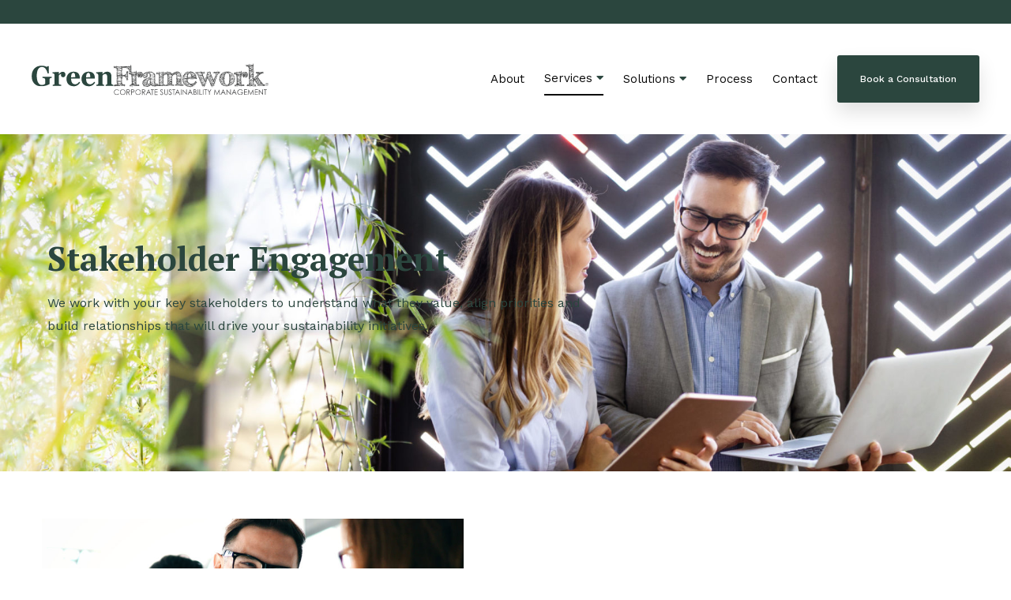

--- FILE ---
content_type: text/html; charset=UTF-8
request_url: https://www.greenframework.com/service/stakeholder-engagement-collaboration/
body_size: 20204
content:
<!DOCTYPE html>
<html lang="en-US" class="no-js" class="macro">
<head>
    <meta charset="UTF-8"/>
    <meta http-equiv="X-UA-Compatible" content="IE=edge">

    <meta name="HandheldFriendly" content="True">
    <meta name="MobileOptimized" content="320">
    <meta name="viewport" content="width=device-width, initial-scale=1, maximum-scale=1">
    <meta name="format-detection" content="telephone=no">
    <link href="https://unpkg.com/aos@2.3.1/dist/aos.css" rel="stylesheet">
    <script src="https://unpkg.com/aos@2.3.1/dist/aos.js"></script>


    
    <link href="https://fonts.googleapis.com/css2?family=PT+Serif:wght@400;500;600;700&display=swap" rel="stylesheet">
    <link href="https://fonts.googleapis.com/css2?family=Work+Sans:wght@400;500;700&display=swap" rel="stylesheet">


    <meta name='robots' content='index, follow, max-image-preview:large, max-snippet:-1, max-video-preview:-1' />

	<!-- This site is optimized with the Yoast SEO plugin v26.6 - https://yoast.com/wordpress/plugins/seo/ -->
	<title>Sustainability Collaboration &amp; Stakeholder Engagement &#8211; Green Framework – Sustainability Consulting Firm</title>
	<meta name="description" content="We work with your key stakeholders to understand what they value, align priorities and build relationships that will drive your sustainability initiatives." />
	<link rel="canonical" href="https://www.greenframework.com/service/stakeholder-engagement-collaboration/" />
	<meta property="og:locale" content="en_US" />
	<meta property="og:type" content="article" />
	<meta property="og:title" content="Sustainability Collaboration &amp; Stakeholder Engagement &#8211; Green Framework – Sustainability Consulting Firm" />
	<meta property="og:description" content="We work with your key stakeholders to understand what they value, align priorities and build relationships that will drive your sustainability initiatives." />
	<meta property="og:url" content="https://www.greenframework.com/service/stakeholder-engagement-collaboration/" />
	<meta property="og:site_name" content="Green Framework – Sustainability Consulting Firm" />
	<meta property="article:modified_time" content="2021-10-18T17:11:59+00:00" />
	<meta property="og:image" content="https://www.greenframework.com/wp-content/uploads/2021/06/shutterstock_1863736291-1-scaled-e1624919414397.jpg" />
	<meta property="og:image:width" content="2560" />
	<meta property="og:image:height" content="1477" />
	<meta property="og:image:type" content="image/jpeg" />
	<meta name="twitter:card" content="summary_large_image" />
	<meta name="twitter:site" content="@GreenFramework" />
	<meta name="twitter:label1" content="Est. reading time" />
	<meta name="twitter:data1" content="1 minute" />
	<script type="application/ld+json" class="yoast-schema-graph">{"@context":"https://schema.org","@graph":[{"@type":"WebPage","@id":"https://www.greenframework.com/service/stakeholder-engagement-collaboration/","url":"https://www.greenframework.com/service/stakeholder-engagement-collaboration/","name":"Sustainability Collaboration & Stakeholder Engagement &#8211; Green Framework – Sustainability Consulting Firm","isPartOf":{"@id":"https://www.greenframework.com/#website"},"primaryImageOfPage":{"@id":"https://www.greenframework.com/service/stakeholder-engagement-collaboration/#primaryimage"},"image":{"@id":"https://www.greenframework.com/service/stakeholder-engagement-collaboration/#primaryimage"},"thumbnailUrl":"https://www.greenframework.com/wp-content/uploads/2021/06/shutterstock_1863736291-1-scaled-e1624919414397.jpg","datePublished":"2021-05-10T16:02:06+00:00","dateModified":"2021-10-18T17:11:59+00:00","description":"We work with your key stakeholders to understand what they value, align priorities and build relationships that will drive your sustainability initiatives.","breadcrumb":{"@id":"https://www.greenframework.com/service/stakeholder-engagement-collaboration/#breadcrumb"},"inLanguage":"en-US","potentialAction":[{"@type":"ReadAction","target":["https://www.greenframework.com/service/stakeholder-engagement-collaboration/"]}]},{"@type":"ImageObject","inLanguage":"en-US","@id":"https://www.greenframework.com/service/stakeholder-engagement-collaboration/#primaryimage","url":"https://www.greenframework.com/wp-content/uploads/2021/06/shutterstock_1863736291-1-scaled-e1624919414397.jpg","contentUrl":"https://www.greenframework.com/wp-content/uploads/2021/06/shutterstock_1863736291-1-scaled-e1624919414397.jpg","width":2560,"height":1477,"caption":"Woman consultant talking with a male client while standing in a casual business setting"},{"@type":"BreadcrumbList","@id":"https://www.greenframework.com/service/stakeholder-engagement-collaboration/#breadcrumb","itemListElement":[{"@type":"ListItem","position":1,"name":"Home","item":"https://www.greenframework.com/"},{"@type":"ListItem","position":2,"name":"Services","item":"https://live-green-framework.pantheonsite.io/service/"},{"@type":"ListItem","position":3,"name":"Stakeholder Engagement"}]},{"@type":"WebSite","@id":"https://www.greenframework.com/#website","url":"https://www.greenframework.com/","name":"Green Framework – Sustainability Consulting Firm","description":"We&#039;re here to help","publisher":{"@id":"https://www.greenframework.com/#organization"},"potentialAction":[{"@type":"SearchAction","target":{"@type":"EntryPoint","urlTemplate":"https://www.greenframework.com/?s={search_term_string}"},"query-input":{"@type":"PropertyValueSpecification","valueRequired":true,"valueName":"search_term_string"}}],"inLanguage":"en-US"},{"@type":"Organization","@id":"https://www.greenframework.com/#organization","name":"Green Framework","url":"https://www.greenframework.com/","logo":{"@type":"ImageObject","inLanguage":"en-US","@id":"https://www.greenframework.com/#/schema/logo/image/","url":"https://www.greenframework.com/wp-content/uploads/2021/05/GreenFramework_Logo.svg","contentUrl":"https://www.greenframework.com/wp-content/uploads/2021/05/GreenFramework_Logo.svg","width":380,"height":53,"caption":"Green Framework"},"image":{"@id":"https://www.greenframework.com/#/schema/logo/image/"},"sameAs":["https://x.com/GreenFramework"]}]}</script>
	<!-- / Yoast SEO plugin. -->


<link rel='dns-prefetch' href='//ajax.googleapis.com' />
<link rel='dns-prefetch' href='//cdnjs.cloudflare.com' />
<link rel='dns-prefetch' href='//kit.fontawesome.com' />
<link rel='dns-prefetch' href='//fonts.googleapis.com' />
<link rel='dns-prefetch' href='//use.fontawesome.com' />
<link rel='dns-prefetch' href='//use.typekit.net' />
<link rel="alternate" title="oEmbed (JSON)" type="application/json+oembed" href="https://www.greenframework.com/wp-json/oembed/1.0/embed?url=https%3A%2F%2Fwww.greenframework.com%2Fservice%2Fstakeholder-engagement-collaboration%2F" />
<link rel="alternate" title="oEmbed (XML)" type="text/xml+oembed" href="https://www.greenframework.com/wp-json/oembed/1.0/embed?url=https%3A%2F%2Fwww.greenframework.com%2Fservice%2Fstakeholder-engagement-collaboration%2F&#038;format=xml" />
<style id='wp-img-auto-sizes-contain-inline-css' type='text/css'>
img:is([sizes=auto i],[sizes^="auto," i]){contain-intrinsic-size:3000px 1500px}
/*# sourceURL=wp-img-auto-sizes-contain-inline-css */
</style>
<link rel='stylesheet' id='mec-select2-style-css' href='https://www.greenframework.com/wp-content/plugins/modern-events-calendar-lite/assets/packages/select2/select2.min.css?ver=6.5.6' type='text/css' media='all' />
<link rel='stylesheet' id='mec-font-icons-css' href='https://www.greenframework.com/wp-content/plugins/modern-events-calendar-lite/assets/css/iconfonts.css?ver=6.9' type='text/css' media='all' />
<link rel='stylesheet' id='mec-frontend-style-css' href='https://www.greenframework.com/wp-content/plugins/modern-events-calendar-lite/assets/css/frontend.min.css?ver=6.5.6' type='text/css' media='all' />
<link rel='stylesheet' id='mec-tooltip-style-css' href='https://www.greenframework.com/wp-content/plugins/modern-events-calendar-lite/assets/packages/tooltip/tooltip.css?ver=6.9' type='text/css' media='all' />
<link rel='stylesheet' id='mec-tooltip-shadow-style-css' href='https://www.greenframework.com/wp-content/plugins/modern-events-calendar-lite/assets/packages/tooltip/tooltipster-sideTip-shadow.min.css?ver=6.9' type='text/css' media='all' />
<link rel='stylesheet' id='featherlight-css' href='https://www.greenframework.com/wp-content/plugins/modern-events-calendar-lite/assets/packages/featherlight/featherlight.css?ver=6.9' type='text/css' media='all' />
<link rel='stylesheet' id='mec-google-fonts-css' href='//fonts.googleapis.com/css?family=Montserrat%3A400%2C700%7CRoboto%3A100%2C300%2C400%2C700&#038;ver=6.9' type='text/css' media='all' />
<link rel='stylesheet' id='mec-lity-style-css' href='https://www.greenframework.com/wp-content/plugins/modern-events-calendar-lite/assets/packages/lity/lity.min.css?ver=6.9' type='text/css' media='all' />
<link rel='stylesheet' id='mec-general-calendar-style-css' href='https://www.greenframework.com/wp-content/plugins/modern-events-calendar-lite/assets/css/mec-general-calendar.css?ver=6.9' type='text/css' media='all' />
<style id='wp-emoji-styles-inline-css' type='text/css'>

	img.wp-smiley, img.emoji {
		display: inline !important;
		border: none !important;
		box-shadow: none !important;
		height: 1em !important;
		width: 1em !important;
		margin: 0 0.07em !important;
		vertical-align: -0.1em !important;
		background: none !important;
		padding: 0 !important;
	}
/*# sourceURL=wp-emoji-styles-inline-css */
</style>
<style id='wp-block-library-inline-css' type='text/css'>
:root{--wp-block-synced-color:#7a00df;--wp-block-synced-color--rgb:122,0,223;--wp-bound-block-color:var(--wp-block-synced-color);--wp-editor-canvas-background:#ddd;--wp-admin-theme-color:#007cba;--wp-admin-theme-color--rgb:0,124,186;--wp-admin-theme-color-darker-10:#006ba1;--wp-admin-theme-color-darker-10--rgb:0,107,160.5;--wp-admin-theme-color-darker-20:#005a87;--wp-admin-theme-color-darker-20--rgb:0,90,135;--wp-admin-border-width-focus:2px}@media (min-resolution:192dpi){:root{--wp-admin-border-width-focus:1.5px}}.wp-element-button{cursor:pointer}:root .has-very-light-gray-background-color{background-color:#eee}:root .has-very-dark-gray-background-color{background-color:#313131}:root .has-very-light-gray-color{color:#eee}:root .has-very-dark-gray-color{color:#313131}:root .has-vivid-green-cyan-to-vivid-cyan-blue-gradient-background{background:linear-gradient(135deg,#00d084,#0693e3)}:root .has-purple-crush-gradient-background{background:linear-gradient(135deg,#34e2e4,#4721fb 50%,#ab1dfe)}:root .has-hazy-dawn-gradient-background{background:linear-gradient(135deg,#faaca8,#dad0ec)}:root .has-subdued-olive-gradient-background{background:linear-gradient(135deg,#fafae1,#67a671)}:root .has-atomic-cream-gradient-background{background:linear-gradient(135deg,#fdd79a,#004a59)}:root .has-nightshade-gradient-background{background:linear-gradient(135deg,#330968,#31cdcf)}:root .has-midnight-gradient-background{background:linear-gradient(135deg,#020381,#2874fc)}:root{--wp--preset--font-size--normal:16px;--wp--preset--font-size--huge:42px}.has-regular-font-size{font-size:1em}.has-larger-font-size{font-size:2.625em}.has-normal-font-size{font-size:var(--wp--preset--font-size--normal)}.has-huge-font-size{font-size:var(--wp--preset--font-size--huge)}.has-text-align-center{text-align:center}.has-text-align-left{text-align:left}.has-text-align-right{text-align:right}.has-fit-text{white-space:nowrap!important}#end-resizable-editor-section{display:none}.aligncenter{clear:both}.items-justified-left{justify-content:flex-start}.items-justified-center{justify-content:center}.items-justified-right{justify-content:flex-end}.items-justified-space-between{justify-content:space-between}.screen-reader-text{border:0;clip-path:inset(50%);height:1px;margin:-1px;overflow:hidden;padding:0;position:absolute;width:1px;word-wrap:normal!important}.screen-reader-text:focus{background-color:#ddd;clip-path:none;color:#444;display:block;font-size:1em;height:auto;left:5px;line-height:normal;padding:15px 23px 14px;text-decoration:none;top:5px;width:auto;z-index:100000}html :where(.has-border-color){border-style:solid}html :where([style*=border-top-color]){border-top-style:solid}html :where([style*=border-right-color]){border-right-style:solid}html :where([style*=border-bottom-color]){border-bottom-style:solid}html :where([style*=border-left-color]){border-left-style:solid}html :where([style*=border-width]){border-style:solid}html :where([style*=border-top-width]){border-top-style:solid}html :where([style*=border-right-width]){border-right-style:solid}html :where([style*=border-bottom-width]){border-bottom-style:solid}html :where([style*=border-left-width]){border-left-style:solid}html :where(img[class*=wp-image-]){height:auto;max-width:100%}:where(figure){margin:0 0 1em}html :where(.is-position-sticky){--wp-admin--admin-bar--position-offset:var(--wp-admin--admin-bar--height,0px)}@media screen and (max-width:600px){html :where(.is-position-sticky){--wp-admin--admin-bar--position-offset:0px}}

/*# sourceURL=wp-block-library-inline-css */
</style><style id='global-styles-inline-css' type='text/css'>
:root{--wp--preset--aspect-ratio--square: 1;--wp--preset--aspect-ratio--4-3: 4/3;--wp--preset--aspect-ratio--3-4: 3/4;--wp--preset--aspect-ratio--3-2: 3/2;--wp--preset--aspect-ratio--2-3: 2/3;--wp--preset--aspect-ratio--16-9: 16/9;--wp--preset--aspect-ratio--9-16: 9/16;--wp--preset--color--black: #000000;--wp--preset--color--cyan-bluish-gray: #abb8c3;--wp--preset--color--white: #ffffff;--wp--preset--color--pale-pink: #f78da7;--wp--preset--color--vivid-red: #cf2e2e;--wp--preset--color--luminous-vivid-orange: #ff6900;--wp--preset--color--luminous-vivid-amber: #fcb900;--wp--preset--color--light-green-cyan: #7bdcb5;--wp--preset--color--vivid-green-cyan: #00d084;--wp--preset--color--pale-cyan-blue: #8ed1fc;--wp--preset--color--vivid-cyan-blue: #0693e3;--wp--preset--color--vivid-purple: #9b51e0;--wp--preset--gradient--vivid-cyan-blue-to-vivid-purple: linear-gradient(135deg,rgb(6,147,227) 0%,rgb(155,81,224) 100%);--wp--preset--gradient--light-green-cyan-to-vivid-green-cyan: linear-gradient(135deg,rgb(122,220,180) 0%,rgb(0,208,130) 100%);--wp--preset--gradient--luminous-vivid-amber-to-luminous-vivid-orange: linear-gradient(135deg,rgb(252,185,0) 0%,rgb(255,105,0) 100%);--wp--preset--gradient--luminous-vivid-orange-to-vivid-red: linear-gradient(135deg,rgb(255,105,0) 0%,rgb(207,46,46) 100%);--wp--preset--gradient--very-light-gray-to-cyan-bluish-gray: linear-gradient(135deg,rgb(238,238,238) 0%,rgb(169,184,195) 100%);--wp--preset--gradient--cool-to-warm-spectrum: linear-gradient(135deg,rgb(74,234,220) 0%,rgb(151,120,209) 20%,rgb(207,42,186) 40%,rgb(238,44,130) 60%,rgb(251,105,98) 80%,rgb(254,248,76) 100%);--wp--preset--gradient--blush-light-purple: linear-gradient(135deg,rgb(255,206,236) 0%,rgb(152,150,240) 100%);--wp--preset--gradient--blush-bordeaux: linear-gradient(135deg,rgb(254,205,165) 0%,rgb(254,45,45) 50%,rgb(107,0,62) 100%);--wp--preset--gradient--luminous-dusk: linear-gradient(135deg,rgb(255,203,112) 0%,rgb(199,81,192) 50%,rgb(65,88,208) 100%);--wp--preset--gradient--pale-ocean: linear-gradient(135deg,rgb(255,245,203) 0%,rgb(182,227,212) 50%,rgb(51,167,181) 100%);--wp--preset--gradient--electric-grass: linear-gradient(135deg,rgb(202,248,128) 0%,rgb(113,206,126) 100%);--wp--preset--gradient--midnight: linear-gradient(135deg,rgb(2,3,129) 0%,rgb(40,116,252) 100%);--wp--preset--font-size--small: 13px;--wp--preset--font-size--medium: 20px;--wp--preset--font-size--large: 36px;--wp--preset--font-size--x-large: 42px;--wp--preset--spacing--20: 0.44rem;--wp--preset--spacing--30: 0.67rem;--wp--preset--spacing--40: 1rem;--wp--preset--spacing--50: 1.5rem;--wp--preset--spacing--60: 2.25rem;--wp--preset--spacing--70: 3.38rem;--wp--preset--spacing--80: 5.06rem;--wp--preset--shadow--natural: 6px 6px 9px rgba(0, 0, 0, 0.2);--wp--preset--shadow--deep: 12px 12px 50px rgba(0, 0, 0, 0.4);--wp--preset--shadow--sharp: 6px 6px 0px rgba(0, 0, 0, 0.2);--wp--preset--shadow--outlined: 6px 6px 0px -3px rgb(255, 255, 255), 6px 6px rgb(0, 0, 0);--wp--preset--shadow--crisp: 6px 6px 0px rgb(0, 0, 0);}:where(.is-layout-flex){gap: 0.5em;}:where(.is-layout-grid){gap: 0.5em;}body .is-layout-flex{display: flex;}.is-layout-flex{flex-wrap: wrap;align-items: center;}.is-layout-flex > :is(*, div){margin: 0;}body .is-layout-grid{display: grid;}.is-layout-grid > :is(*, div){margin: 0;}:where(.wp-block-columns.is-layout-flex){gap: 2em;}:where(.wp-block-columns.is-layout-grid){gap: 2em;}:where(.wp-block-post-template.is-layout-flex){gap: 1.25em;}:where(.wp-block-post-template.is-layout-grid){gap: 1.25em;}.has-black-color{color: var(--wp--preset--color--black) !important;}.has-cyan-bluish-gray-color{color: var(--wp--preset--color--cyan-bluish-gray) !important;}.has-white-color{color: var(--wp--preset--color--white) !important;}.has-pale-pink-color{color: var(--wp--preset--color--pale-pink) !important;}.has-vivid-red-color{color: var(--wp--preset--color--vivid-red) !important;}.has-luminous-vivid-orange-color{color: var(--wp--preset--color--luminous-vivid-orange) !important;}.has-luminous-vivid-amber-color{color: var(--wp--preset--color--luminous-vivid-amber) !important;}.has-light-green-cyan-color{color: var(--wp--preset--color--light-green-cyan) !important;}.has-vivid-green-cyan-color{color: var(--wp--preset--color--vivid-green-cyan) !important;}.has-pale-cyan-blue-color{color: var(--wp--preset--color--pale-cyan-blue) !important;}.has-vivid-cyan-blue-color{color: var(--wp--preset--color--vivid-cyan-blue) !important;}.has-vivid-purple-color{color: var(--wp--preset--color--vivid-purple) !important;}.has-black-background-color{background-color: var(--wp--preset--color--black) !important;}.has-cyan-bluish-gray-background-color{background-color: var(--wp--preset--color--cyan-bluish-gray) !important;}.has-white-background-color{background-color: var(--wp--preset--color--white) !important;}.has-pale-pink-background-color{background-color: var(--wp--preset--color--pale-pink) !important;}.has-vivid-red-background-color{background-color: var(--wp--preset--color--vivid-red) !important;}.has-luminous-vivid-orange-background-color{background-color: var(--wp--preset--color--luminous-vivid-orange) !important;}.has-luminous-vivid-amber-background-color{background-color: var(--wp--preset--color--luminous-vivid-amber) !important;}.has-light-green-cyan-background-color{background-color: var(--wp--preset--color--light-green-cyan) !important;}.has-vivid-green-cyan-background-color{background-color: var(--wp--preset--color--vivid-green-cyan) !important;}.has-pale-cyan-blue-background-color{background-color: var(--wp--preset--color--pale-cyan-blue) !important;}.has-vivid-cyan-blue-background-color{background-color: var(--wp--preset--color--vivid-cyan-blue) !important;}.has-vivid-purple-background-color{background-color: var(--wp--preset--color--vivid-purple) !important;}.has-black-border-color{border-color: var(--wp--preset--color--black) !important;}.has-cyan-bluish-gray-border-color{border-color: var(--wp--preset--color--cyan-bluish-gray) !important;}.has-white-border-color{border-color: var(--wp--preset--color--white) !important;}.has-pale-pink-border-color{border-color: var(--wp--preset--color--pale-pink) !important;}.has-vivid-red-border-color{border-color: var(--wp--preset--color--vivid-red) !important;}.has-luminous-vivid-orange-border-color{border-color: var(--wp--preset--color--luminous-vivid-orange) !important;}.has-luminous-vivid-amber-border-color{border-color: var(--wp--preset--color--luminous-vivid-amber) !important;}.has-light-green-cyan-border-color{border-color: var(--wp--preset--color--light-green-cyan) !important;}.has-vivid-green-cyan-border-color{border-color: var(--wp--preset--color--vivid-green-cyan) !important;}.has-pale-cyan-blue-border-color{border-color: var(--wp--preset--color--pale-cyan-blue) !important;}.has-vivid-cyan-blue-border-color{border-color: var(--wp--preset--color--vivid-cyan-blue) !important;}.has-vivid-purple-border-color{border-color: var(--wp--preset--color--vivid-purple) !important;}.has-vivid-cyan-blue-to-vivid-purple-gradient-background{background: var(--wp--preset--gradient--vivid-cyan-blue-to-vivid-purple) !important;}.has-light-green-cyan-to-vivid-green-cyan-gradient-background{background: var(--wp--preset--gradient--light-green-cyan-to-vivid-green-cyan) !important;}.has-luminous-vivid-amber-to-luminous-vivid-orange-gradient-background{background: var(--wp--preset--gradient--luminous-vivid-amber-to-luminous-vivid-orange) !important;}.has-luminous-vivid-orange-to-vivid-red-gradient-background{background: var(--wp--preset--gradient--luminous-vivid-orange-to-vivid-red) !important;}.has-very-light-gray-to-cyan-bluish-gray-gradient-background{background: var(--wp--preset--gradient--very-light-gray-to-cyan-bluish-gray) !important;}.has-cool-to-warm-spectrum-gradient-background{background: var(--wp--preset--gradient--cool-to-warm-spectrum) !important;}.has-blush-light-purple-gradient-background{background: var(--wp--preset--gradient--blush-light-purple) !important;}.has-blush-bordeaux-gradient-background{background: var(--wp--preset--gradient--blush-bordeaux) !important;}.has-luminous-dusk-gradient-background{background: var(--wp--preset--gradient--luminous-dusk) !important;}.has-pale-ocean-gradient-background{background: var(--wp--preset--gradient--pale-ocean) !important;}.has-electric-grass-gradient-background{background: var(--wp--preset--gradient--electric-grass) !important;}.has-midnight-gradient-background{background: var(--wp--preset--gradient--midnight) !important;}.has-small-font-size{font-size: var(--wp--preset--font-size--small) !important;}.has-medium-font-size{font-size: var(--wp--preset--font-size--medium) !important;}.has-large-font-size{font-size: var(--wp--preset--font-size--large) !important;}.has-x-large-font-size{font-size: var(--wp--preset--font-size--x-large) !important;}
/*# sourceURL=global-styles-inline-css */
</style>

<style id='classic-theme-styles-inline-css' type='text/css'>
/*! This file is auto-generated */
.wp-block-button__link{color:#fff;background-color:#32373c;border-radius:9999px;box-shadow:none;text-decoration:none;padding:calc(.667em + 2px) calc(1.333em + 2px);font-size:1.125em}.wp-block-file__button{background:#32373c;color:#fff;text-decoration:none}
/*# sourceURL=/wp-includes/css/classic-themes.min.css */
</style>
<link rel='stylesheet' id='cpsh-shortcodes-css' href='https://www.greenframework.com/wp-content/plugins/column-shortcodes//assets/css/shortcodes.css?ver=1.0.1' type='text/css' media='all' />
<link rel='stylesheet' id='tablepress-default-css' href='https://www.greenframework.com/wp-content/plugins/tablepress/css/build/default.css?ver=3.2.6' type='text/css' media='all' />
<link rel='stylesheet' id='google-fonts-css' href='https://fonts.googleapis.com/css?family=Open+Sans%3A300%2C300i%2C400%2C400i%2C600%2C600i%2C700%2C700i&#038;ver=6.9' type='text/css' media='all' />
<link rel='stylesheet' id='fontawesome-css' href='https://use.fontawesome.com/releases/v5.8.1/css/all.css?ver=6.9' type='text/css' media='all' />
<link rel='stylesheet' id='fancybox-css' href='https://cdnjs.cloudflare.com/ajax/libs/fancybox/3.5.7/jquery.fancybox.min.css?ver=6.9' type='text/css' media='all' />
<link rel='stylesheet' id='slick-css' href='https://cdnjs.cloudflare.com/ajax/libs/slick-carousel/1.9.0/slick.min.css?ver=6.9' type='text/css' media='all' />
<link rel='stylesheet' id='fonts-css' href='https://use.typekit.net/rut0xwm.css?ver=6.9' type='text/css' media='all' />
<link rel='stylesheet' id='theme-style-css' href='https://www.greenframework.com/wp-content/themes/anvil-theme/styles/css/main-style.css?ver=1769790900' type='text/css' media='all' />
<script type="text/javascript" src="//ajax.googleapis.com/ajax/libs/jquery/3.3.1/jquery.min.js?ver=6.9" id="jquery-js"></script>
<script type="text/javascript" src="https://www.greenframework.com/wp-content/plugins/modern-events-calendar-lite/assets/js/mec-general-calendar.js?ver=6.5.6" id="mec-general-calendar-script-js"></script>
<script type="text/javascript" id="mec-frontend-script-js-extra">
/* <![CDATA[ */
var mecdata = {"day":"day","days":"days","hour":"hour","hours":"hours","minute":"minute","minutes":"minutes","second":"second","seconds":"seconds","elementor_edit_mode":"no","recapcha_key":"","ajax_url":"https://www.greenframework.com/wp-admin/admin-ajax.php","fes_nonce":"df356b3417","current_year":"2026","current_month":"01","datepicker_format":"yy-mm-dd"};
//# sourceURL=mec-frontend-script-js-extra
/* ]]> */
</script>
<script type="text/javascript" src="https://www.greenframework.com/wp-content/plugins/modern-events-calendar-lite/assets/js/frontend.js?ver=6.5.6" id="mec-frontend-script-js"></script>
<script type="text/javascript" src="https://www.greenframework.com/wp-content/plugins/modern-events-calendar-lite/assets/js/events.js?ver=6.5.6" id="mec-events-script-js"></script>
<link rel="https://api.w.org/" href="https://www.greenframework.com/wp-json/" /><!-- Google Tag Manager -->
<script>(function(w,d,s,l,i){w[l]=w[l]||[];w[l].push({'gtm.start':
new Date().getTime(),event:'gtm.js'});var f=d.getElementsByTagName(s)[0],
j=d.createElement(s),dl=l!='dataLayer'?'&l='+l:'';j.async=true;j.src=
'https://www.googletagmanager.com/gtm.js?id='+i+dl;f.parentNode.insertBefore(j,f);
})(window,document,'script','dataLayer','GTM-NMXTV3N');</script>
<!-- End Google Tag Manager --><link rel="icon" href="https://www.greenframework.com/wp-content/uploads/2021/08/cropped-GreenFramework_Favicon-32x32.png" sizes="32x32" />
<link rel="icon" href="https://www.greenframework.com/wp-content/uploads/2021/08/cropped-GreenFramework_Favicon-192x192.png" sizes="192x192" />
<link rel="apple-touch-icon" href="https://www.greenframework.com/wp-content/uploads/2021/08/cropped-GreenFramework_Favicon-180x180.png" />
<meta name="msapplication-TileImage" content="https://www.greenframework.com/wp-content/uploads/2021/08/cropped-GreenFramework_Favicon-270x270.png" />
		<style type="text/css" id="wp-custom-css">
			.logo-grid .logo-container {
	height: 180px; }
.left_content_standard_image, .background-content-bg-off .full_width_background_image {padding-top:40px; padding-bottom:40px;}

.page-banner:not(.home .page-banner) h1, .page-banner:not(.home .page-banner) h2, .page-banner:not(.home .page-banner) .p-standard, .page-banner:not(.home .page-banner) .wprt-container p {color:white !important;}

.page-banner:not(.home .page-banner) {background-image:none; background-color:#2b463e ; }


@media only screen and (min-width:1200px) {
	.page-banner:not(.home .page-banner) {  max-height:340px !important; overflow:hidden; }
.page-banner:not(.home .page-banner) .row {  padding-top:80px; }

	.page-banner:not(.home .page-banner) .row .columns-6 {    flex-basis: calc(8 / 12 * 100%);
    max-width: calc(8 / 12 * 100%);
	} }


.home	.page-banner {background-position: 75% 85% !important;}

	
body {max-width:100%; margin: 0 auto;}


	
#tablepress-1 .column-2, #tablepress-1 .column-3, #tablepress-1 .column-4 {width:15%; }
	
	
	.pink {
    background: #f8f1ee !important;
}
	
	.standard-banner .icon-post-wrapper .icon-post {background:white;}
	
	
	.highlights .block-grid-1 .loop-object .image-column img {height:100px;}
	
	.highlights .block-grid-1 .loop-object .image-column     {flex-basis: calc(2 / 12 * 100%);
		max-width: calc(2 / 12 * 100%);}
	
	
	h1 sup {

	font-size: .3em; top:-1em; padding-left:3px;}
}


.background-content-bg-off .full_width_background_image {max-width: 100% }
.left_content_full_image, .right_content_full_image, .right_content_standard_image, .left_content_standard_image {max-width:1600px; margin: 0 auto;}


@media screen and (min-width: 868px) {
	.standard-banner .site-header :not(.sub-menu) li:last-of-type a { letter-spacing:0;}}

.sub-menu {z-index:999 !important;}


.page-template-_flex .grey.accordion.background-on {padding-top:0;}
/*
@media screen and (min-width: 868px) {
.standard-banner .site-header :not(.sub-menu) li:last-of-type a {
  font-size: 16px;
	}} */		</style>
		

<style>
    .table-responsive table{
        border-collapse: collapse;
        border-spacing: 0;
        table-layout: auto;
        padding: 0;
        width: 100%;
        max-width: 100%;
        margin: 0 auto 20px auto;
    }

    .table-responsive {
        overflow-x: auto;
        min-height: 0.01%;
        margin-bottom: 20px;
    }

    .table-responsive::-webkit-scrollbar {
        width: 10px;
        height: 10px;
    }
    .table-responsive::-webkit-scrollbar-thumb {
        background: #dddddd;
        border-radius: 2px;
    }
    .table-responsive::-webkit-scrollbar-track-piece {
        background: #fff;
    }

    @media (max-width: 992px) {
        .table-responsive table{
            width: auto!important;
            margin:0 auto 15px auto!important;
        }
    }

    @media screen and (max-width: 767px) {
        .table-responsive {
            width: 100%;
            margin-bottom: 15px;
            overflow-y: hidden;
            -ms-overflow-style: -ms-autohiding-scrollbar;
        }
        .table-responsive::-webkit-scrollbar {
            width: 5px;
            height: 5px;
        }

    }


    @media screen and (min-width: 1200px) {
        .table-responsive .table {
            max-width: 100%!important;
        }
    }
    .wprt-container .table > thead > tr > th,
    .wprt-container .table > tbody > tr > th,
    .wprt-container .table > tfoot > tr > th,
    .wprt-container .table > thead > tr > td,
    .wprt-container .table > tbody > tr > td,
    .wprt-container .table > tfoot > tr > td,
    .wprt-container .table > tr > td{
        border: 1px solid #dddddd!important;
    }

    .wprt-container .table > thead > tr > th,
    .wprt-container .table > tbody > tr > th,
    .wprt-container .table > tfoot > tr > th,
    .wprt-container .table > thead > tr > td,
    .wprt-container .table > tbody > tr > td,
    .wprt-container .table > tfoot > tr > td,
    .wprt-container .table > tr > td{
        padding-top: 8px!important;
        padding-right: 8px!important;
        padding-bottom: 8px!important;
        padding-left: 8px!important;
        vertical-align: middle;
        text-align: center;
    }

    .wprt-container .table-responsive .table tr:nth-child(odd) {
        background-color: #fff!important;
    }

    .wprt-container .table-responsive .table tr:nth-child(even){
        background-color: #f9f9f9!important;
    }

    .wprt-container .table-responsive .table thead+tbody tr:nth-child(even) {
        background-color: #fff!important;
    }

    .wprt-container .table-responsive .table thead+tbody tr:nth-child(odd){
        background-color: #f9f9f9!important;
    }
    
    
    .table-responsive table p {
        margin: 0!important;
        padding: 0!important;
    }

    .table-responsive table tbody tr td, .table-responsive table tbody tr th{
        background-color: inherit!important;
    }

</style>

    
    <!-- Typography -->

<style>

.anvil-frame {
    background-color:#ffffff;
}
.anvil-child .page-banner:after {
    background:#0a0a0a;
}

p{
    font-family: Work Sans;
}

.site-credit, .site-copyright, .privacy-menu li a  {
    font-family: Work Sans;
}


.anvil-frame .p-wrapper, .anvil-frame li {
    font-family: Work Sans ;
    color: #0a0a0a}
.anvil-frame a, .footer-menu li,.footer-menu a { 
   font-family: PT Serif;
}
.anvil-frame h1, h2, h3, h4, h5, h6 {
    font-family: PT Serif;
    color: #000000}

.anvil-frame .entry-content p, .accordion-entry p {
    font-family: Work Sans;
    color: #0a0a0a}

.footer-menu h5 {
    color: #ffffff;
    font-family: Work Sans;
}
.footer-menu li, .footer-menu a,.footer-menu p, .footer-menu .p-wrapper,.site-copyright,.site-credit, .site-credit i,.site-credit a {
    color: #ffffff;
}
.full-banner .site-footer .social-list li,  .half-banner .site-footer .social-list li{
    border:1px solid  #ffffff;
}
.half-banner .page-banner h6 {
    color:#e8dcd6;
}

.anvil-frame .contact-item a {
    color: #0a0000;
    font-family: Work Sans;
}

/* maybe have a generic class for elements with backgrounds */
.anvil-frame .footer-cta-generator .p-wrapper a span {
    color: #ffffff;
}

.anvil-frame .footer-cta-generator .p-wrapper a:hover {
    color: #f8f1ee;
}

.anvil-frame .p-wrapper a {
    border-bottom: 1px solid #ffffff;
}

.anvil-frame .p-wrapper a:hover {
    color: #f8f1ee;
    border-bottom: 1px solid#f8f1ee;
}
.anvil-frame .content-column .post-terms a,.anvil-frame .content-column .post-terms h6 {
    font-family: Work Sans;
}


.anvil-frame .menu-item-has-children>a:after {
    color:#2b463e;
}

.menu-item-has-children .sub-menu {
    background:#2b463e;
}

.team-slideout-hidden .columns-4 p {
    font-family: PT Serif;
}
.blog-terms a, .blog-terms .p-wrapper {
  font-family: PT Serif;
}
.anvil-child .testimonial {
    background: #2b463e;
}
@media only screen and (min-width: 867px) {
    .anvil-child .testimonial {
        background: linear-gradient(90deg, rgba(0,0,0,0) 10%, #2b463e 0%) !important;
    }
}

.single-page-banner .social-list li i,.single-page-banner .social-list li a, .entry-content .   i,.entry-content .social-share a,.page-template-_locations .location-block i:hover{
  color:#e8dcd6;


}
.single-page-banner .social-list li,  .single-post .entry-content .social-share li {
    border:1px solid #e8dcd6;
    border-radius:50%;
}

.detail-list-item i, .main-menu>li>a:hover,.single-page-banner .term-wrapper h6:hover , .single-page-banner .social-list li i:hover, .single-page-banner .social-list li a:hover {
    color:#2b463e;
}
.page-template-_locations .location-block i {
   color:#e8dcd6;
}
</style>

<!-- Navigation -->
<style>
.site-utility {
    background-color:#2b463e}


.site-footer {
    background-color: #2b463e;
}

.map-background .columns-4{
 background-color: #49494A;
}

.page-template-_contact .anvil-intro{
    color: white; 
}


.accordion.grey .accordion-content p{
    color: white; 
}
.green{
    background: #2b463e;
}

.pink{
    background: #e8dcd6;
}




.footer-newsletter, .footer-newsletter form .ginput_container .large {
    background-color:#2b463e;

}
.footer-newsletter form .gfield_label {
    color:white !important;
}
.footer-newsletter form .ginput_container .large {
    border:1px solid white;
    border-radius: 3px;
}
.footer-newsletter .large {
    font-family: PT Serif;
}
.single-page-banner .term-wrapper h6 {
    color:#e8dcd6;
}


.page-template-_locations .location-block a:hover {
    color:#e8dcd6;

}
.anvil-frame a span {
    color: #2b463e;
}

/*Full banner - button element */

@media only screen and (min-width: 867px) {
 .full-banner .site-header li:last-of-type a, .half-banner .site-header li:last-of-type a, .standard-banner .site-header li:last-of-type a    {
    background-color:#2b463e;
}
.full-banner .site-header li:last-of-type a:hover, .half-banner .site-header li:last-of-type a:hover, .standard-banner .site-header li:last-of-type a:hover {
    background-color:#e8dcd6;
    /*color:white !important;*/
}
}



@media only screen and (max-width: 876px) {
    .full-banner  .site-header {
        background-color: #2b463e;
    }
    
    .full-banner   a span {
        color: white;
    }
}

</style>

<!-- Enhanced Banner Text -->



<!-- Backgrounds -->

<style>



.anvil-frame .accordion-background-on .accordion-label {
    background: #2b463e;
    color:white;
}
.anvil-frame .accordion-background-off .accordion-label {
    background:  #f8f1ee;
}
.anvil-frame .accordion-background-off .accordion-label h6 {
    color:#e8dcd6;

}
.accordion-label:after {
  color:#2b463e;
}

/*    @media only screen and (min-width: 740px) {
        .anvil-frame .testimonial {
            background: linear-gradient(90deg, rgba(0,0,0,0) 10%, #2b463e 0%) !important;
        }
    }
    */
    .anvil-frame .single-map-wrapper .contact-container {
       background: #2b463e;
   }
   .anvil-frame .single-map-wrapper .contact-container a:hover {
       color: #2b463e;
   }

</style>


<!-- Color Overlay  -->

<style>

.footer-cta:after, .macro .page-banner:after, .versa .page-banner .image-column:after, .tundra .page-banner:after, .case-study-post .loop-content:after, .full_width_background_image:after {
    background-color: #0a0000;
    opacity: .3;
}

.site-footer i {
    color: #ffffff;
}

.gallery-image .play-logo {
    background-color:#2b463e;
}
.gallery-image .play-logo:hover {
    background-color:#e8dcd6;
}
</style>


<!-- Promotion Content -->

<style>

.anvil-frame .promotion_content {
    background: #2b463e;
}

</style>


<!-- Gform Styling -->

<!-- Lists -->
<style>


ol:not([class]) li:before, ul:not([class]) li:before {
    color: #2b463e; 
}

#gform_submit_button_1 {
    background: #2b463e;
}

#gform_submit_button_1:hover {

    background:unset;
    border:1px solid #2b463e;
    color: #2b463e;

}

.ginput_container input,
.ginput_container select,
.ginput_container textarea {
    background-color: #f8f1ee;
}

.gfield_label {
    color: #2b463e;
    font-family: Work Sans;
}

.ginput_container .large {
    background-color: #ffffff;;
}

.ginput_container_select:after { 
    color: #2b463e;
}
.contact-container h6 {
    color: #e8dcd6;
}
.contact-container .social-list i {
    color: #2b463e;
}
.form-wrapper label {
    color: #e8dcd6;
}
</style>


<!-- Slideout -->

<style>
.team-slideout-hidden a:hover, .team-slideout-hidden i:hover {
    color: #f8f1ee;
}
.team-slideout-content h6 {
    color:#2b463e;

}

.loop-hidden {
  background: #2b463e;
}

.testimonial-slider .slick-arrow {
    color:#2b463e;
}
</style>


<!-- Gallery -->

<style>
.slick-arrow {
    color: #2b463e;
    background-color:#2b463e;
}
</style>



<!-- Buttons -->


<style>
.button.one {
    background: #2b463e;
    color: #ffffff;
}

.button.one:hover {
    background: #e8dcd6;

}

.button.two {
    background: #e8dcd6;
    color: #ffffff;

}

.button.two:hover {
    background: #2b463e;
    color: #e8dcd6;
}

.button.white:not(.read-more) {
    background: #ffffff;
    color: #2b463e;
}

.button.white:not(.read-more):hover {
    background: #0a0000;
    color: #ffffff;
}

.button.highlight-outline {  
    color: #2b463e;
    border:1px solid #2b463e;
}
.button.highlight-outline:hover {  
    color: white;
    background: #2b463e;
}
.button.black {
    background: #0a0000;
    color: #ffffff;
}

.button.black:hover {
    background: #ffffff;
    color: #0a0000;
}
.button.white-outline {  
    color:white;
    border:1px solid white;
}
.button.white-outline:hover {  
    color: white;
    background: #2b463e;
    border:0px solid white;
}
.read-more{
    color:#e8dcd6;
}
.read-more:after{
 background: #2b463e;
}


.read-more:after{
  width: 100%;
  left: 0;
  background: #2b463e;
  content: '';
  position: absolute;
  height: 3px;
  display: block;
  margin-top: 5px;
  right: 0;
  transition: width .2s ease;
  -webkit-transition: width .2s ease;
}




.gform_button {
   background: #2b463e;
   color: #ffffff;
}


.gform_button:hover {
   background: #e8dcd6;
}

</style>


<!-- Posts -->

<style>

.filter-section .filter-form-container .search-form .select-container  i {
   color:#2b463e;
}
.blog-terms {
    background: #2b463e;
}

.blog-terms:hover{
    background: #e8dcd6;
}

.social-list li:hover i, .social-list li:hover a, .social-share li:hover i, .social-share li:hover a, .blog-post-loop a h4:hover {
    color:#e8dcd6;
}

.post-terms h6, .post-terms a, .post-terms .p-wrapper {
   color:#e8dcd6;
}
.post-terms a h6:hover,a h4:hover {
    color:#2b463e;
}

</style>


<!-- Pagination -->

<style>

.pagination-column .prev-disabled,
.pagination-column .next-disabled,
.pagination-column > a {
    font-family: PT Serif;
    color: #2b463e;
}

.page-lists span,
.page-lists a {
    font-family: Work Sans;
    color: black;
}


.page-lists .current {

    border:1px solid #e8dcd6;;
    color: black;
}

</style>


<!-- OPTIONAL MENU TYPOGRAPHU -->


    <style>

    .anvil-frame a, .footer-menu li,.footer-menu a { 
       font-family: Work Sans;
   }

</style>







<!-- Style Half Banner -->
<style>

.half-banner .gform_wrapper .ginput_container .large {
  background:#f8f1ee;
}
.half-banner .form-wrapper label {
  color:#e8dcd6;
  font-weight:bold;
}


.use-pricing-border .pricing-block {
    border:1px solid #e8dcd6;
}
.use-icon-border .icon-post {
    border:1px solid #e8dcd6;
    padding-top:40px;
}

.half-banner .contact-container .contact-item i {
    color:#2b463e;
}
</style>





<!-- Style Standard Banner -->
<style>

.standard-banner .page-banner p, .standard-banner .page-banner h1, .standard-banner .page-banner h6, .standard-banner .page-banner .p-wrapper {
   color:#2b463e !important;
}
.standard-banner h1, .standard-banner h2, .standard-banner h3, .standard-banner h4, .standard-banner h6, .standard-banner .read-more, .standard-banner .read-more i {
   color:#2b463e;
}

.standard-banner .form-wrapper label {
 color:#2b463e;
 font-weight:500;
}

.standard-banner  .right_content_standard_image-background-off:before  {
    background-color:#e8dcd6;
}
.standard-banner .site-footer h5,.standard-banner .white-text li:before {
    color:#e8dcd6;
}

.standard-banner .testimonials {
   background: #2b463e;
}

.standard-banner h6 {
 font-family: Work Sans;
}
.standard-banner h5 {
 font-family: PT Serif;
 font-weight: bold;
}
.standard-banner .form-wrapper .ginput_container .large {
   background:  #f8f1ee;
}
.standard-banner .button.two {
    color: #2b463e;
}
.standard-banner .button.two:hover {
    color: #e8dcd6;
}
</style>













<!-- Start conversion to bootstrap style markup -->

<style>

.anvil-frame .hl-one-text {
    color:#2b463e;
}

.anvil-frame .hl-two-text {
    color:#e8dcd6;
}

.anvil-frame .hl-one-two-hover {
    color:#2b463e;
}

.anvil-frame .hl-one-two-hover:hover {
    color:#e8dcd6;
}

</style>

<style>



	.spacer-bg-on {
		background-color:#f8f1ee;
	}

	/*// Content Images*/


	.right_content_full_image-background-on,
	.left_content_full_image-background-on,
	.right_content_standard_image-background-on,
	.left_content_standard_image-background-on {
		background-color:#f8f1ee;
		padding-top:60px;
		padding-bottom:60px;
	}

	.right_content_full_image-background-off,
	.left_content_full_image-background-off,
	.right_content_standard_image-background-off,
	.left_content_standard_image-background-off {
		padding-top:60px;
		padding-bottom:60px;
	}


	/*// BG Content*/


	.background-content-bg-on {
		background-color: #f8f1ee	}

	.background-content-bg-top {
		background: linear-gradient(0deg,white 40%, #f8f1ee 40%);
		padding-top:60px;
	}
	.background-content-bg-bottom {
		background: linear-gradient(0deg, #f8f1ee 40%, white 40%);
		padding-top:60px;

	}




	/*// Intros*/

	.anvil-intro-bg-on {
		padding-top:60px;
		padding-bottom:0px;
	}
	.anvil-intro-bg-off {
		padding-top:60px;
	}



	/*// Background Posts*/

	.background-post-bg-off {
		padding-top:20px;
		padding-bottom:60px;
	}

	.background-post-bg-on {
		background-color: #f8f1ee		padding-top:60px;
		padding-bottom:60px;
	}

	.background-post-bg-top {
		background: linear-gradient(0deg,white 40%, #f8f1ee 40%);
		padding-top:60px;
		padding-bottom:60px;
	}

	.background-post-bg-bottom {
		background: linear-gradient(0deg, #f8f1ee 40%, white 40%);
		padding-top:60px;
		padding-bottom:60px;
	}


	/*// Double Content*/

	.double-content-bg-off {
		padding-top:60px;
		padding-bottom:60px;
	}

	.double-content-bg-on {
		background-color:#f8f1ee;
		padding-top:60px;
		padding-bottom:60px;
	}

	.double-content-bg-top {
		background: linear-gradient(0deg,white 40%, #f8f1ee 40%);
		padding-top:60px;
		padding-bottom:60px;
	}

	.double-content-bg-bottom {
		background: linear-gradient(0deg, #f8f1ee 40%, white 40%);
		padding-top:60px;
		padding-bottom:60px;
	}

	/*// Content With Details */

	.content-with-details-background-off {
		padding-top:60px;
		padding-bottom:60px;
	}

	.content-with-details-background-on {
		background-color:#f8f1ee;
		padding-top:60px;
		padding-bottom:60px;
	}

	.content-with-details-background-top {
		background: linear-gradient(0deg,white 40%, #f8f1ee 40%);
		padding-top:60px;
		padding-bottom:60px;
	}

	.content-with-details-background-bottom {
		background: linear-gradient(0deg, #f8f1ee 40%, white 40%);
		padding-top:60px;
		padding-bottom:60px;
	}


	/*// Gallery*/

	.gallery-background-off {
		padding-top:0px;
		padding-bottom:60px;
	}

	.gallery-background-on {
		background-color:#f8f1ee;
		padding-top:0px;
		padding-bottom:60px;
	}

	.gallery-background-top {
		background: linear-gradient(0deg,white 40%, #f8f1ee 40%);
		padding-top:0px;
		padding-bottom:60px;
	}

	.gallery-background-bottom {
		background: linear-gradient(0deg, #f8f1ee 40%, white 40%);
		padding-top:0px;
		padding-bottom:60px;
	}


	/*// Statistics*/

	.stats-background-on {
		background-color:#f8f1ee;
		padding-top:20px;
		padding-bottom:60px;
	}

	.stats-background-off {
		padding-top:20px;
		padding-bottom:60px;
	}


	/*// Accordion*/


	.accordion-background-on {
		background-color:#f8f1ee;
		padding-top:20px;
		padding-bottom:60px;
	}

	.accordion-background-off {
		padding-top:20px;
		padding-bottom:60px;
	}


	/*// Testimonials*/

	.testimonial-bg-off {
		padding-top:20px;
		padding-bottom:60px;
	}

	.testimonial-bg-on {
		background-color:#f8f1ee;
		padding-top:20px;
		padding-bottom:60px;
	}

	.testimonial-bg-top {
		background: linear-gradient(0deg,white 40%, #f8f1ee 40%);
		padding-top:20px;
		padding-bottom:60px;
	}

	.testimonial-bg-bottom {
		background: linear-gradient(0deg, #f8f1ee 40%, white 40%);
		padding-top:20px;
		padding-bottom:60px;
	}


	/*// Highlights*/


	.highlights-bg-off {
		padding-top:0px;
		padding-bottom:60px;
	}

	.highlights-bg-on {
		background-color:#f8f1ee;
		padding-top:0px;
		padding-bottom:60px;
	}

	.highlights-bg-top {
		background: linear-gradient(0deg,white 40%, #f8f1ee 40%);
		padding-top:20px;
		padding-bottom:60px;
	}

	.highlights-bg-bottom {
		background: linear-gradient(0deg, #f8f1ee 40%, white 40%);
		padding-top:20px;
		padding-bottom:60px;
	}




	/*// Post Selector*/

	.post-selector-background-off, .recent-posts-background-off, .related-posts-background-off {
		padding-top:40px;
		padding-bottom:60px;
	}

	.recent-posts-background-on, .related-posts-background-on {
		background-color:#f8f1ee;
		padding-top:40px;
		padding-bottom:60px;
	}
	.post-selector-background-on {
		background-color:#f8f1ee;
		padding-top:0px;
		padding-bottom:40px;
	}

	/*// WSYWIG*/

	.wsywig-background-on {
		background-color:#f8f1ee;
		padding-top:40px;
		padding-bottom:60px;
	}

	.wsywig-background-off {
		padding-top:40px;
		padding-bottom:60px;
	}



	/*// Logo grid*/

	.logo-grid-background-on {
		background-color:#f8f1ee;
		padding-top:40px;
		padding-bottom:60px;
	}

	.logo-grid-background-off {
		padding-top:40px;
		padding-bottom:60px;
	}


	/*// Icon Posts*/


	.icon-post-bg-off {
		padding-top:20px;
		padding-bottom:60px;
	}

	.icon-post-bg-on {
		background-color:#f8f1ee;
		padding-top:20px;
		padding-bottom:60px;
	}

	.icon-post-bg-top {
		background: linear-gradient(0deg,white 40%, #f8f1ee 40%);
		padding-top:20px;
		padding-bottom:60px;
	}

	.icon-post-bg-bottom {
		background: linear-gradient(0deg, #f8f1ee 40%, white 40%);
		padding-top:20px;
		padding-bottom:60px;
	}


	/*// Pricing Blocks */


	.pricing-blocks-bg-off {
		padding-top:20px;
		padding-bottom:60px;
	}

	.pricing-blocks-bg-on {
		background-color:#f8f1ee;
		padding-top:20px;
		padding-bottom:60px;
	}

	.pricing-blocks-bg-top {
		background: linear-gradient(0deg,white 40%, #f8f1ee 40%);
		padding-top:20px;
		padding-bottom:60px;
	}

	.pricing-blocks-bg-bottom {
		background: linear-gradient(0deg, #f8f1ee 40%, white 40%);
		padding-top:20px;
		padding-bottom:60px;
	}

	/*// Team Slidouts*/

	.team-category-bg-off {
		padding-top:20px;
		padding-bottom:60px;
	}

	.team-category-bg-on {
		background-color:#f8f1ee;
		padding-top:20px;
		padding-bottom:60px;
	}

	.team-category-bg-top {
		background: linear-gradient(0deg,white 40%, #f8f1ee 40%);
		padding-top:20px;
		padding-bottom:60px;
	}

	.team-category-bg-bottom {
		background: linear-gradient(0deg, #f8f1ee 40%, white 40%);
		padding-top:20px;
		padding-bottom:60px;
	}








</style>
<!-- Calendar Plugin -->





<style>

    .mec-single-event .mec-event-social h3,.mec-single-event .mec-event-meta dd a,.mec-single-event .mec-event-meta h6,.mec-single-event .mec-event-meta dt, .mec-single-event .mec-event-meta h3,.mec-single-event .mec-event-meta .mec-events-event-categories a, .mec-single-event .mec-event-meta dd,.mec-calendar.mec-event-calendar-classic dl dt,.mec-wrap .mec-totalcal-box .mec-totalcal-view span, .mec-wrap .mec-totalcal-box input, .mec-wrap .mec-totalcal-box select,.mec-calendar .mec-calendar-side .mec-next-month, .mec-calendar .mec-calendar-side .mec-previous-month {
            font-family:Work Sans;
    
    }








/* Main background */
    .mec-wrap {
		background: #f8f1ee;
	}



/*  Single Coloring*/

	.mec-single-event .mec-events-meta-group-booking,
	.mec-single-event .mec-frontbox,
	.mec-wrap .mec-totalcal-box {
	    background: #2b463e;
	    border: 0px solid #ffffff;
	    border-radius: 4px;
	}

/* Block background colors */
	.mec-events-button,
	.mec-calendar .mec-calendar-row dt:hover,
	.mec-event-cost,
	.mec-event-more-info,
	.mec-event-website,
	.mec-events-meta-date,
	.mec-single-event-additional-organizers,
	.mec-single-event-category,
	.mec-single-event-date,
	.mec-single-event-label,
	.mec-single-event-location,
	.mec-single-event-organizer,
	.mec-single-event-time,	
	.mec-calendar.mec-event-calendar-classic .mec-calendar-events-sec,
	.mec-wrap .mec-totalcal-box,
	.mec-wrap .mec-totalcal-box .mec-totalcal-view span,
	.mec-wrap .mec-totalcal-box input,
	.mec-wrap .mec-totalcal-box select,
	.mec-calendar dt,.mec-single-event .mec-events-meta-group-countdown  {
	    background: #2b463e;

	}

/* Text Color */
	.mec-single-event .mec-event-social h3,
	.mec-single-event .mec-event-meta dd a,
	.mec-single-event .mec-event-meta h6,
	.mec-single-event .mec-event-meta dt,
	.mec-single-event .mec-event-meta h3,
	.mec-single-event .mec-event-meta .mec-events-event-categories a,
	.mec-single-event .mec-event-meta dd {
	    color: #ffffff;
	}


/* Highlight elements */
	dt.mec-calendar-day.mec-selected-day.mec-has-event,
	.mec-skin-carousel-container .mec-event-footer-carousel-type3 .mec-modal-booking-button:hover,
	.mec-wrap .mec-map-lightbox-wp.mec-event-list-classic .mec-event-date,
	.mec-wrap.colorskin-custom .mec-event-sharing .mec-event-share:hover .event-sharing-icon,
	.mec-wrap.colorskin-custom .mec-event-grid-clean .mec-event-date,
	.mec-wrap.colorskin-custom .mec-event-list-modern .mec-event-sharing>li:hover a i,
	.mec-wrap.colorskin-custom .mec-event-list-modern .mec-event-sharing .mec-event-share:hover .mec-event-sharing-icon,
	.mec-wrap.colorskin-custom .mec-event-list-modern .mec-event-sharing li:hover a i,
	.mec-wrap.colorskin-custom .mec-calendar:not(.mec-event-calendar-classic) .mec-selected-day,
	.mec-wrap.colorskin-custom .mec-calendar .mec-selected-day:hover,
	.mec-wrap.colorskin-custom .mec-calendar .mec-calendar-row dt.mec-has-event:hover,
	.mec-wrap.colorskin-custom .mec-calendar .mec-has-event:after,
	.mec-wrap.colorskin-custom .mec-bg-color,
	.mec-wrap.colorskin-custom .mec-bg-color-hover:hover,
	.colorskin-custom .mec-event-sharing-wrap:hover>li,
	.mec-wrap.colorskin-custom .mec-totalcal-box .mec-totalcal-view span.mec-totalcalview-selected,
	.mec-wrap .flip-clock-wrapper ul li a div div.inn,
	.mec-wrap .mec-totalcal-box .mec-totalcal-view span.mec-totalcalview-selected,
	.event-carousel-type1-head .mec-event-date-carousel,
	.mec-event-countdown-style3 .mec-event-date,
	#wrap .mec-wrap article.mec-event-countdown-style1,
	.mec-event-countdown-style1 .mec-event-countdown-part3 a.mec-event-button,
	.mec-wrap .mec-event-countdown-style2,
	.mec-map-get-direction-btn-cnt input[type="submit"],
	.mec-booking button,
	span.mec-marker-wrap,
	.mec-wrap.colorskin-custom .mec-timeline-events-container .mec-timeline-event-date:before, {
		background: #e8dcd6;
	}
	.mec-wrap .mec-totalcal-box i {
		color:#e8dcd6;
	}

	
</style></head>

<body class="wp-singular service-template-default single single-service postid-1703 wp-theme-anvil-theme">






    <div class="anvil-frame  standard-banner ">

        <header class="site-utility">
            <div class="row">
                <div class="columns-12">

                    <div class="util-search">
    
                    </div>

                    <div class="main-menu-wrapper">
                                            </div>

                </div>
            </div>
        </header>

        <header class="site-header" role="banner">
            <div class="row row-middle row-wrap">
                <div class="columns-4 logo-column">

                    <a href="https://www.greenframework.com" title="Green Framework – Sustainability Consulting Firm" rel="home"><img src="https://www.greenframework.com/wp-content/uploads/2021/05/GreenFramework_Logo.svg" alt="Green Framework – Sustainability Consulting Firm" class="site-logo" /></a>
                    <a class="fs-menu-trigger" href="#">
                        <span class="burger-menu-text">Menu</span>

                        <span class="fs-burger-menu">
                            <span class="burger-line"></span>
                        </span>
                    </a>
                </div>

                <nav  class="columns-8  navigation-column full-nav" role="navigation">
                    <ul id="menu-main-menu" class="nav-menu main-menu"><li id="menu-item-1709" class="menu-item menu-item-type-post_type menu-item-object-page menu-item-1709"><a href="https://www.greenframework.com/about/">About</a></li>
<li id="menu-item-1708" class="menu-item menu-item-type-post_type menu-item-object-page current-menu-ancestor current-menu-parent current_page_parent current_page_ancestor menu-item-has-children menu-item-1708 current-menu-item"><a href="https://www.greenframework.com/services/">Services</a>
<ul class="sub-menu">
	<li id="menu-item-1893" class="menu-item menu-item-type-post_type menu-item-object-service menu-item-1893"><a href="https://www.greenframework.com/service/sustainability-assessment-strategies/">Assessment &#038; Strategies</a></li>
	<li id="menu-item-1890" class="menu-item menu-item-type-post_type menu-item-object-service menu-item-1890"><a href="https://www.greenframework.com/service/initiative-planning-management/">Planning &#038; Management</a></li>
	<li id="menu-item-1889" class="menu-item menu-item-type-post_type menu-item-object-service menu-item-1889"><a href="https://www.greenframework.com/service/change-management/">Change Management</a></li>
	<li id="menu-item-1891" class="menu-item menu-item-type-post_type menu-item-object-service menu-item-1891"><a href="https://www.greenframework.com/service/measurement-evaluation/">Measurement &#038; Evaluation</a></li>
	<li id="menu-item-1895" class="menu-item menu-item-type-post_type menu-item-object-service menu-item-1895"><a href="https://www.greenframework.com/service/sustainability-reporting/">Sustainability Reporting</a></li>
	<li id="menu-item-1892" class="menu-item menu-item-type-post_type menu-item-object-service current-menu-item menu-item-1892"><a href="https://www.greenframework.com/service/stakeholder-engagement-collaboration/" aria-current="page">Stakeholder Engagement</a></li>
	<li id="menu-item-1896" class="menu-item menu-item-type-post_type menu-item-object-service menu-item-1896"><a href="https://www.greenframework.com/service/sustainable-brand-development/">Brand Development</a></li>
	<li id="menu-item-1897" class="menu-item menu-item-type-post_type menu-item-object-service menu-item-1897"><a href="https://www.greenframework.com/service/third-party-certification-recognition/">Certification &#038; Recognition</a></li>
	<li id="menu-item-1894" class="menu-item menu-item-type-post_type menu-item-object-service menu-item-1894"><a href="https://www.greenframework.com/service/sustainability-education-training/">Education &#038; Training</a></li>
</ul>
</li>
<li id="menu-item-1707" class="menu-item menu-item-type-post_type menu-item-object-page menu-item-has-children menu-item-1707"><a href="https://www.greenframework.com/solutions/">Solutions</a>
<ul class="sub-menu">
	<li id="menu-item-1901" class="menu-item menu-item-type-post_type menu-item-object-page menu-item-1901"><a href="https://www.greenframework.com/sustainability-management/">Sustainability Management</a></li>
	<li id="menu-item-1899" class="menu-item menu-item-type-post_type menu-item-object-page menu-item-1899"><a href="https://www.greenframework.com/sustainability-consulting/">Sustainability Consulting</a></li>
	<li id="menu-item-1898" class="menu-item menu-item-type-post_type menu-item-object-page menu-item-1898"><a href="https://www.greenframework.com/sustainability-learning/">Sustainability Learning</a></li>
	<li id="menu-item-1900" class="menu-item menu-item-type-post_type menu-item-object-page menu-item-1900"><a href="https://www.greenframework.com/framework-lab/">The Framework Lab</a></li>
</ul>
</li>
<li id="menu-item-1706" class="menu-item menu-item-type-post_type menu-item-object-page menu-item-1706"><a href="https://www.greenframework.com/process/">Process</a></li>
<li id="menu-item-1612" class="menu-item menu-item-type-post_type menu-item-object-page menu-item-1612"><a href="https://www.greenframework.com/contact/">Contact</a></li>
<li id="menu-item-1664" class="menu-item menu-item-type-custom menu-item-object-custom menu-item-1664"><a target="_blank" href="https://calendly.com/greenframework/free-30-minute-consultation">Book a Consultation</a></li>
</ul>                </nav>



                <nav style="background-color:#2b463e" class="columns-8  navigation-column small-nav" role="navigation">
                    <ul id="menu-main-menu-1" class="nav-menu main-menu"><li class="menu-item menu-item-type-post_type menu-item-object-page menu-item-1709"><a href="https://www.greenframework.com/about/">About</a></li>
<li class="menu-item menu-item-type-post_type menu-item-object-page current-menu-ancestor current-menu-parent current_page_parent current_page_ancestor menu-item-has-children menu-item-1708 current-menu-item"><a href="https://www.greenframework.com/services/">Services</a>
<ul class="sub-menu">
	<li class="menu-item menu-item-type-post_type menu-item-object-service menu-item-1893"><a href="https://www.greenframework.com/service/sustainability-assessment-strategies/">Assessment &#038; Strategies</a></li>
	<li class="menu-item menu-item-type-post_type menu-item-object-service menu-item-1890"><a href="https://www.greenframework.com/service/initiative-planning-management/">Planning &#038; Management</a></li>
	<li class="menu-item menu-item-type-post_type menu-item-object-service menu-item-1889"><a href="https://www.greenframework.com/service/change-management/">Change Management</a></li>
	<li class="menu-item menu-item-type-post_type menu-item-object-service menu-item-1891"><a href="https://www.greenframework.com/service/measurement-evaluation/">Measurement &#038; Evaluation</a></li>
	<li class="menu-item menu-item-type-post_type menu-item-object-service menu-item-1895"><a href="https://www.greenframework.com/service/sustainability-reporting/">Sustainability Reporting</a></li>
	<li class="menu-item menu-item-type-post_type menu-item-object-service current-menu-item menu-item-1892"><a href="https://www.greenframework.com/service/stakeholder-engagement-collaboration/" aria-current="page">Stakeholder Engagement</a></li>
	<li class="menu-item menu-item-type-post_type menu-item-object-service menu-item-1896"><a href="https://www.greenframework.com/service/sustainable-brand-development/">Brand Development</a></li>
	<li class="menu-item menu-item-type-post_type menu-item-object-service menu-item-1897"><a href="https://www.greenframework.com/service/third-party-certification-recognition/">Certification &#038; Recognition</a></li>
	<li class="menu-item menu-item-type-post_type menu-item-object-service menu-item-1894"><a href="https://www.greenframework.com/service/sustainability-education-training/">Education &#038; Training</a></li>
</ul>
</li>
<li class="menu-item menu-item-type-post_type menu-item-object-page menu-item-has-children menu-item-1707"><a href="https://www.greenframework.com/solutions/">Solutions</a>
<ul class="sub-menu">
	<li class="menu-item menu-item-type-post_type menu-item-object-page menu-item-1901"><a href="https://www.greenframework.com/sustainability-management/">Sustainability Management</a></li>
	<li class="menu-item menu-item-type-post_type menu-item-object-page menu-item-1899"><a href="https://www.greenframework.com/sustainability-consulting/">Sustainability Consulting</a></li>
	<li class="menu-item menu-item-type-post_type menu-item-object-page menu-item-1898"><a href="https://www.greenframework.com/sustainability-learning/">Sustainability Learning</a></li>
	<li class="menu-item menu-item-type-post_type menu-item-object-page menu-item-1900"><a href="https://www.greenframework.com/framework-lab/">The Framework Lab</a></li>
</ul>
</li>
<li class="menu-item menu-item-type-post_type menu-item-object-page menu-item-1706"><a href="https://www.greenframework.com/process/">Process</a></li>
<li class="menu-item menu-item-type-post_type menu-item-object-page menu-item-1612"><a href="https://www.greenframework.com/contact/">Contact</a></li>
<li class="menu-item menu-item-type-custom menu-item-object-custom menu-item-1664"><a target="_blank" href="https://calendly.com/greenframework/free-30-minute-consultation">Book a Consultation</a></li>
</ul>                </nav>
            </div>
        </header>

        <section id="main" class="site-main">

   <div class="page-banner single-case-banner" data-bg="bg-697e6e3b32082">
   	   <div class="row-bottom row-center row">
            <div class="content-container columns-12  content-column">
                <div class="banner-content-box">
                    <div class="title-container columns-7">
                        
                      
                    
                 
                        <!-- heading -->
                        <h2 class="h-standard-bold">Stakeholder Engagement</h2>                        <div class="wprt-container"><p>We work with your key stakeholders to understand what they value, align priorities and build relationships that will drive your sustainability initiatives.</p>
</div>                    </div>
                </div>                                           
            </div>               
        </div>
    </div>


   
    <section class='anvil-flex-component'>


        <!-- Show / hide component and background settings -->
        
            
                    <div class="right_content_full_image-background-off"     >

                    

                    <article class="content-component   flex-content-component-1  right_content_full_image ">
                     
                        <div class="row row-center">

                            
                                <div class="columns-6 content-column ">

                                

                                    <!-- Text elements -->

                                    <div class="text-container">

                                        <h3 class="h-standard-bold">Stakeholder Engagement & Collaboration</h3><div class="p-standard p-wrapper"><div class="wprt-container"><p>When embedding sustainability into your organization, it is absolutely vital to inform those impacted by your company’s goals and intentions in order to seek their input. Creating a platform for meaningful ongoing dialogue, collaboration and partnership not only brings an invaluable insight on how best to approach sustainable business strategies but also aligns priorities, increases buy-in and ensures the viability of the initiative. Let us facilitate this process for you and share the outcomes and results.</p>
</div></div>

                                    </div>

                                    
                                </div>

                                                                    <div class="image-column columns-6">
                                        <!--                        <img src="-->
                                        <!--" alt="">-->
                                        <img src='https://www.greenframework.com/wp-content/uploads/2021/05/shutterstock_1527001811-scaled.jpg' srcset='https://www.greenframework.com/wp-content/uploads/2021/05/shutterstock_1527001811-scaled.jpg 2560w, https://www.greenframework.com/wp-content/uploads/2021/05/shutterstock_1527001811-300x158.jpg 300w, https://www.greenframework.com/wp-content/uploads/2021/05/shutterstock_1527001811-1024x540.jpg 1024w, https://www.greenframework.com/wp-content/uploads/2021/05/shutterstock_1527001811-768x405.jpg 768w, https://www.greenframework.com/wp-content/uploads/2021/05/shutterstock_1527001811-1536x810.jpg 1536w, https://www.greenframework.com/wp-content/uploads/2021/05/shutterstock_1527001811-2048x1080.jpg 2048w, https://www.greenframework.com/wp-content/uploads/2021/05/shutterstock_1527001811-1800x949.jpg 1800w, https://www.greenframework.com/wp-content/uploads/2021/05/shutterstock_1527001811-1200x633.jpg 1200w, https://www.greenframework.com/wp-content/uploads/2021/05/shutterstock_1527001811-980x517.jpg 980w, https://www.greenframework.com/wp-content/uploads/2021/05/shutterstock_1527001811-480x253.jpg 480w' sizes='(max-width: 2560px) 100vw, 2560px' alt='Male consultant shaking hands with female client standing in an office setting with engaged employees talking together in the background' />                                    </div>
                                                            </div>
                        </article>
                    </div>

                
                
        
            <div class="pink background-on anvil-intro">

            


                <article  class="content-component    flex-content-component-2  centered_intro ">
                    <div class="row row-center">
                        <div class="columns-12 content-column">

                            <div class="text-container">

                                <h1 class="h-standard-bold">Features & Benefits</h1>
                            </div>

                            
                        </div>
                    </div>

                </article>

            </div>



            


        
                <div class="icon-post-bg-on no-icon-border">

                  

            
                <div class="row row-center icon-post-wrapper">

                    <div class="columns-12 block-grid-3">

                        
                            <div class="icon-post">

                                <div class="image-column">

                                    
                                </div>

                                <div class="post-content">


                                    <h4 class="h-standard-bold">Facilitate collaborative platforms</h4>

                                </div>

                            </div>


                        
                            <div class="icon-post">

                                <div class="image-column">

                                    
                                </div>

                                <div class="post-content">


                                    <h4 class="h-standard-bold">Establish feedback mechanisms</h4>

                                </div>

                            </div>


                        
                            <div class="icon-post">

                                <div class="image-column">

                                    
                                </div>

                                <div class="post-content">


                                    <h4 class="h-standard-bold">Expand initiatives beyond the organization</h4>

                                </div>

                            </div>


                                            </div>
                    


                
            </div>

            
            
                </div>

                </section>

</section>


<!-- Possibly consider adding in variable styling -->


    

                                <div class="columns-12 footer-cta-generator ">

                                    

                                        <!-- Variables -->
                                        
                                        <!-- Single Background CTA -->

                                        <div class="footer-cta" style="background-image:url(https://www.greenframework.com/wp-content/uploads/2020/04/shutterstock_1511638223-scaled-e1624921564492.jpg);">

                                            <div class="row row-center">
                                            <div class="content-column columns-8">

                                                <h2 class="h-standard-bold">Contact Us</h2>
                                                <div class="p-standard p-wrapper">Tell us about your business and goals and find out how we can build a framework for your sustainability program.</div>
                                                
                                                    <a role="button" class="button one" href="https://www.greenframework.com/contact/" >Start Today</a>
                                                
                                            </div>
                                            </div>
                                        </div>

                                    
                                </div>
        





<footer class="site-footer" role="contentinfo">

    <div class="row row-center">



        <div class="columns-12 flex">




            <div class="columns-3 footer-logo-column">
                <a href="https://www.greenframework.com" title="Green Framework – Sustainability Consulting Firm" rel="home"><img src="https://www.greenframework.com/wp-content/uploads/2021/05/GreenFramework_LogoWhite.svg" alt="Green Framework – Sustainability Consulting Firm" class="site-logo" /></a>
                <footer class="footer-copyright">

                    <div class="columns-12 copyright-column">
                        <p class="site-copyright">&copy; 2026 Green Framework – Sustainability Consulting Firm. </p>
                        <p>All rights reserved.</p>

                        <ul id="menu-privacy" class="nav-menu privacy-menu"><li id="menu-item-1835" class="menu-item menu-item-type-post_type menu-item-object-page menu-item-1835"><a href="https://www.greenframework.com/terms-and-conditions/">Terms &#038; Conditions</a></li>
</ul>                    </div>




                </footer>





            </div>





            <div class="footer-menu-wrapper columns-9">
                <!-- Footer Menu Two -->

                
                                            <div class="columns-3 footer-menu">
                            <h5 class="h-standard-bold">Services</h5>                            <ul id="menu-services" class="nav-menu footer-menu"><li id="menu-item-1884" class="menu-item menu-item-type-post_type menu-item-object-service menu-item-1884"><a href="https://www.greenframework.com/service/sustainability-assessment-strategies/">Assessment &#038; Strategies</a></li>
<li id="menu-item-1881" class="menu-item menu-item-type-post_type menu-item-object-service menu-item-1881"><a href="https://www.greenframework.com/service/initiative-planning-management/">Planning &#038; Management</a></li>
<li id="menu-item-1880" class="menu-item menu-item-type-post_type menu-item-object-service menu-item-1880"><a href="https://www.greenframework.com/service/change-management/">Change Management</a></li>
<li id="menu-item-1882" class="menu-item menu-item-type-post_type menu-item-object-service menu-item-1882"><a href="https://www.greenframework.com/service/measurement-evaluation/">Measurement &#038; Evaluation</a></li>
<li id="menu-item-1886" class="menu-item menu-item-type-post_type menu-item-object-service menu-item-1886"><a href="https://www.greenframework.com/service/sustainability-reporting/">Sustainability Reporting</a></li>
<li id="menu-item-1883" class="menu-item menu-item-type-post_type menu-item-object-service current-menu-item menu-item-1883"><a href="https://www.greenframework.com/service/stakeholder-engagement-collaboration/" aria-current="page">Stakeholder Engagement</a></li>
<li id="menu-item-1887" class="menu-item menu-item-type-post_type menu-item-object-service menu-item-1887"><a href="https://www.greenframework.com/service/sustainable-brand-development/">Brand Development</a></li>
<li id="menu-item-1888" class="menu-item menu-item-type-post_type menu-item-object-service menu-item-1888"><a href="https://www.greenframework.com/service/third-party-certification-recognition/">Certification &#038; Recognition</a></li>
<li id="menu-item-1885" class="menu-item menu-item-type-post_type menu-item-object-service menu-item-1885"><a href="https://www.greenframework.com/service/sustainability-education-training/">Education &#038; Training</a></li>
</ul>
                        </div>


                    

                    <!-- Footer Menu Two -->

                    
                                                    <div class="columns-3 footer-menu">
                                <h5 class="h-standard-bold">Solutions</h5>                                <ul id="menu-solutions" class="nav-menu footer-menu"><li id="menu-item-1733" class="menu-item menu-item-type-post_type menu-item-object-page menu-item-1733"><a href="https://www.greenframework.com/sustainability-management/">Sustainability Management</a></li>
<li id="menu-item-1821" class="menu-item menu-item-type-post_type menu-item-object-page menu-item-1821"><a href="https://www.greenframework.com/sustainability-consulting/">Sustainability Consulting</a></li>
<li id="menu-item-1820" class="menu-item menu-item-type-post_type menu-item-object-page menu-item-1820"><a href="https://www.greenframework.com/sustainability-learning/">Sustainability Learning</a></li>
<li id="menu-item-1840" class="menu-item menu-item-type-post_type menu-item-object-page menu-item-1840"><a href="https://www.greenframework.com/framework-lab/">The Framework Lab</a></li>
</ul>                            </div>


                        
                        <!-- Footer Menu Three -->

                        
                                                            <div class="columns-3 footer-menu">
                                    <h5 class="h-standard-bold">About</h5>                                    <ul id="menu-about" class="nav-menu footer-menu"><li id="menu-item-1735" class="menu-item menu-item-type-post_type menu-item-object-page menu-item-1735"><a href="https://www.greenframework.com/about/">About</a></li>
<li id="menu-item-1734" class="menu-item menu-item-type-post_type menu-item-object-page menu-item-1734"><a href="https://www.greenframework.com/process/">Process</a></li>
<li id="menu-item-1736" class="menu-item menu-item-type-post_type menu-item-object-page menu-item-1736"><a href="https://www.greenframework.com/contact/">Contact</a></li>
</ul>                                </div>


                            

                            <!-- Contact Menu -->


                            <div class="columns-3 footer-menu address-column">
                                <h5 class="h-standard-bold">Contact Us</h5>
                                <!-- Contact Variables -->
                                
                                                                    <div class="contact-item-wrapper"><i class="fal fa-map-marker"></i><div class="p-standard p-wrapper"><div class="wprt-container"><p>400-22 E 5th Ave, Vancouver, BC, V5T 1G8</p>
</div></div></div>
                                

                                                                    <div class="contact-item-wrapper"><i class="fal fa-phone"></i><a href="tel:(604) 336-4200">(604) 336-4200</a></div>
                                

                                                                    <div class="contact-item-wrapper"><i class="fal fa-envelope"></i><a href="mailto:info@greenframework.com">info@greenframework.com</a></div>
                                
                                                                    <div class="contact-item-wrapper"><i class="fal fa-clock"></i><div class="p-standard p-wrapper"><div class="wprt-container"><p>Mon-Fri 9am-5pm</p>
</div></div></div>
                                
                                
                                    <ul class="social-list">

                                        
                                            <li>
                                                <a href="" target="_blank" rel="noopener">
                                                    <i class="fab fa-twitter" aria-hidden="true"></i>
                                                </a>
                                            </li>
                                        
                                    </ul>

                                
                            </div>

                        </div>
                    </div>

                    <div class="columns-12 footer-menu contact-item-wrapper">
                       <div class="columns-6 optional-footer">
                           <p style="padding-top:40px; max-width:420px;" class="p-wrapper">We acknowledge that we live and work on the traditional, ancestral, unceded territory of the xʷməθkʷəy̓əm (Musqueam), Sḵwx̱wú7mesh (Squamish) and Sel̓íl̓witulh (Tsleil-Waututh) peoples.</p>                    </div>
                    <div class="columns-6 designby-column">
                        <p class="site-credit">Crafted with <i class="far fa-heart"></i><a
                            href="https://anvilbuilt.com/" target="_blank"> by Anvil </a></p>
                        </div>
                    </div>
                </div>



            </footer>


            <script type="speculationrules">
{"prefetch":[{"source":"document","where":{"and":[{"href_matches":"/*"},{"not":{"href_matches":["/wp-*.php","/wp-admin/*","/wp-content/uploads/*","/wp-content/*","/wp-content/plugins/*","/wp-content/themes/anvil-theme/*","/*\\?(.+)"]}},{"not":{"selector_matches":"a[rel~=\"nofollow\"]"}},{"not":{"selector_matches":".no-prefetch, .no-prefetch a"}}]},"eagerness":"conservative"}]}
</script>
<script type="text/javascript" src="https://www.greenframework.com/wp-includes/js/jquery/ui/core.min.js?ver=1.13.3" id="jquery-ui-core-js"></script>
<script type="text/javascript" src="https://www.greenframework.com/wp-includes/js/jquery/ui/datepicker.min.js?ver=1.13.3" id="jquery-ui-datepicker-js"></script>
<script type="text/javascript" id="jquery-ui-datepicker-js-after">
/* <![CDATA[ */
jQuery(function(jQuery){jQuery.datepicker.setDefaults({"closeText":"Close","currentText":"Today","monthNames":["January","February","March","April","May","June","July","August","September","October","November","December"],"monthNamesShort":["Jan","Feb","Mar","Apr","May","Jun","Jul","Aug","Sep","Oct","Nov","Dec"],"nextText":"Next","prevText":"Previous","dayNames":["Sunday","Monday","Tuesday","Wednesday","Thursday","Friday","Saturday"],"dayNamesShort":["Sun","Mon","Tue","Wed","Thu","Fri","Sat"],"dayNamesMin":["S","M","T","W","T","F","S"],"dateFormat":"MM d, yy","firstDay":1,"isRTL":false});});
//# sourceURL=jquery-ui-datepicker-js-after
/* ]]> */
</script>
<script type="text/javascript" src="https://www.greenframework.com/wp-content/plugins/modern-events-calendar-lite/assets/js/jquery.typewatch.js?ver=6.5.6" id="mec-typekit-script-js"></script>
<script type="text/javascript" src="https://www.greenframework.com/wp-content/plugins/modern-events-calendar-lite/assets/packages/featherlight/featherlight.js?ver=6.5.6" id="featherlight-js"></script>
<script type="text/javascript" src="https://www.greenframework.com/wp-content/plugins/modern-events-calendar-lite/assets/packages/select2/select2.full.min.js?ver=6.5.6" id="mec-select2-script-js"></script>
<script type="text/javascript" src="https://www.greenframework.com/wp-content/plugins/modern-events-calendar-lite/assets/packages/tooltip/tooltip.js?ver=6.5.6" id="mec-tooltip-script-js"></script>
<script type="text/javascript" src="https://www.greenframework.com/wp-content/plugins/modern-events-calendar-lite/assets/packages/lity/lity.min.js?ver=6.5.6" id="mec-lity-script-js"></script>
<script type="text/javascript" src="https://www.greenframework.com/wp-content/plugins/modern-events-calendar-lite/assets/packages/colorbrightness/colorbrightness.min.js?ver=6.5.6" id="mec-colorbrightness-script-js"></script>
<script type="text/javascript" src="https://www.greenframework.com/wp-content/plugins/modern-events-calendar-lite/assets/packages/owl-carousel/owl.carousel.min.js?ver=6.5.6" id="mec-owl-carousel-script-js"></script>
<script type="text/javascript" src="https://www.greenframework.com/wp-content/plugins/wp-responsive-table/assets/frontend/js/wprt-script.js?ver=1.2.6" id="wprt-script-js"></script>
<script type="text/javascript" src="https://cdnjs.cloudflare.com/ajax/libs/fancybox/3.5.7/jquery.fancybox.min.js?ver=6.9" id="fancybox-js"></script>
<script type="text/javascript" src="https://cdnjs.cloudflare.com/ajax/libs/slick-carousel/1.9.0/slick.min.js?ver=6.9" id="slick-js"></script>
<script type="text/javascript" src="https://kit.fontawesome.com/50817bbbeb.js?ver=6.9" id="font-awesome-kit-js"></script>
<script type="text/javascript" src="https://www.greenframework.com/wp-content/themes/anvil-theme/scripts/site-js.js?ver=1769790900" id="theme-script-js"></script>
<script type="text/javascript" src="https://www.greenframework.com/wp-content/themes/anvil-theme/scripts/maps.js?ver=1769790900" id="map-script-js"></script>
<script id="wp-emoji-settings" type="application/json">
{"baseUrl":"https://s.w.org/images/core/emoji/17.0.2/72x72/","ext":".png","svgUrl":"https://s.w.org/images/core/emoji/17.0.2/svg/","svgExt":".svg","source":{"concatemoji":"https://www.greenframework.com/wp-includes/js/wp-emoji-release.min.js?ver=6.9"}}
</script>
<script type="module">
/* <![CDATA[ */
/*! This file is auto-generated */
const a=JSON.parse(document.getElementById("wp-emoji-settings").textContent),o=(window._wpemojiSettings=a,"wpEmojiSettingsSupports"),s=["flag","emoji"];function i(e){try{var t={supportTests:e,timestamp:(new Date).valueOf()};sessionStorage.setItem(o,JSON.stringify(t))}catch(e){}}function c(e,t,n){e.clearRect(0,0,e.canvas.width,e.canvas.height),e.fillText(t,0,0);t=new Uint32Array(e.getImageData(0,0,e.canvas.width,e.canvas.height).data);e.clearRect(0,0,e.canvas.width,e.canvas.height),e.fillText(n,0,0);const a=new Uint32Array(e.getImageData(0,0,e.canvas.width,e.canvas.height).data);return t.every((e,t)=>e===a[t])}function p(e,t){e.clearRect(0,0,e.canvas.width,e.canvas.height),e.fillText(t,0,0);var n=e.getImageData(16,16,1,1);for(let e=0;e<n.data.length;e++)if(0!==n.data[e])return!1;return!0}function u(e,t,n,a){switch(t){case"flag":return n(e,"\ud83c\udff3\ufe0f\u200d\u26a7\ufe0f","\ud83c\udff3\ufe0f\u200b\u26a7\ufe0f")?!1:!n(e,"\ud83c\udde8\ud83c\uddf6","\ud83c\udde8\u200b\ud83c\uddf6")&&!n(e,"\ud83c\udff4\udb40\udc67\udb40\udc62\udb40\udc65\udb40\udc6e\udb40\udc67\udb40\udc7f","\ud83c\udff4\u200b\udb40\udc67\u200b\udb40\udc62\u200b\udb40\udc65\u200b\udb40\udc6e\u200b\udb40\udc67\u200b\udb40\udc7f");case"emoji":return!a(e,"\ud83e\u1fac8")}return!1}function f(e,t,n,a){let r;const o=(r="undefined"!=typeof WorkerGlobalScope&&self instanceof WorkerGlobalScope?new OffscreenCanvas(300,150):document.createElement("canvas")).getContext("2d",{willReadFrequently:!0}),s=(o.textBaseline="top",o.font="600 32px Arial",{});return e.forEach(e=>{s[e]=t(o,e,n,a)}),s}function r(e){var t=document.createElement("script");t.src=e,t.defer=!0,document.head.appendChild(t)}a.supports={everything:!0,everythingExceptFlag:!0},new Promise(t=>{let n=function(){try{var e=JSON.parse(sessionStorage.getItem(o));if("object"==typeof e&&"number"==typeof e.timestamp&&(new Date).valueOf()<e.timestamp+604800&&"object"==typeof e.supportTests)return e.supportTests}catch(e){}return null}();if(!n){if("undefined"!=typeof Worker&&"undefined"!=typeof OffscreenCanvas&&"undefined"!=typeof URL&&URL.createObjectURL&&"undefined"!=typeof Blob)try{var e="postMessage("+f.toString()+"("+[JSON.stringify(s),u.toString(),c.toString(),p.toString()].join(",")+"));",a=new Blob([e],{type:"text/javascript"});const r=new Worker(URL.createObjectURL(a),{name:"wpTestEmojiSupports"});return void(r.onmessage=e=>{i(n=e.data),r.terminate(),t(n)})}catch(e){}i(n=f(s,u,c,p))}t(n)}).then(e=>{for(const n in e)a.supports[n]=e[n],a.supports.everything=a.supports.everything&&a.supports[n],"flag"!==n&&(a.supports.everythingExceptFlag=a.supports.everythingExceptFlag&&a.supports[n]);var t;a.supports.everythingExceptFlag=a.supports.everythingExceptFlag&&!a.supports.flag,a.supports.everything||((t=a.source||{}).concatemoji?r(t.concatemoji):t.wpemoji&&t.twemoji&&(r(t.twemoji),r(t.wpemoji)))});
//# sourceURL=https://www.greenframework.com/wp-includes/js/wp-emoji-loader.min.js
/* ]]> */
</script>
<style type="text/css">
[data-bg="bg-697e6e3b32082"] { background-image: url('https://www.greenframework.com/wp-content/uploads/2021/06/shutterstock_1863736291-1-scaled-e1624919414397-980x565.jpg'); }
@media screen and (min-width: 980px) { [data-bg="bg-697e6e3b32082"] { background-image: url('https://www.greenframework.com/wp-content/uploads/2021/06/shutterstock_1863736291-1-scaled-e1624919414397-1200x692.jpg'); } }
@media screen and (min-width: 1200px) { [data-bg="bg-697e6e3b32082"] { background-image: url('https://www.greenframework.com/wp-content/uploads/2021/06/shutterstock_1863736291-1-scaled-e1624919414397-1800x1039.jpg'); } }
</style>        </div>
    </div>
</body>

</html>


--- FILE ---
content_type: text/css
request_url: https://www.greenframework.com/wp-content/themes/anvil-theme/styles/css/main-style.css?ver=1769790900
body_size: 33666
content:
@charset "UTF-8";.flex{display:-webkit-box;display:-ms-flexbox;display:flex;-ms-flex-wrap:wrap;flex-wrap:wrap}.img-hover-zoom-gallery{height:600px;overflow:hidden}.img-hover-zoom img{-webkit-transition:-webkit-transform 0.2s,-webkit-filter 0.2s ease-in-out;transition:-webkit-transform 0.2s,-webkit-filter 0.2s ease-in-out;-o-transition:transform 0.2s,filter 0.2s ease-in-out;transition:transform 0.2s,filter 0.2s ease-in-out;transition:transform 0.2s,filter 0.2s ease-in-out,-webkit-transform 0.2s,-webkit-filter 0.2s ease-in-out;-webkit-transform-origin:center center;-ms-transform-origin:center center;transform-origin:center center;-webkit-filter:brightness(70%);filter:brightness(70%)}.img-hover-zoom:hover img{-webkit-filter:brightness(100%);filter:brightness(100%);-webkit-transform:scale(1.05);-ms-transform:scale(1.05);transform:scale(1.05)}.img-hover-zoom--colorize img{-webkit-transition:-webkit-transform 0.5s,-webkit-filter 1.5s ease-in-out;transition:-webkit-transform 0.5s,-webkit-filter 1.5s ease-in-out;-o-transition:transform 0.5s,filter 1.5s ease-in-out;transition:transform 0.5s,filter 1.5s ease-in-out;transition:transform 0.5s,filter 1.5s ease-in-out,-webkit-transform 0.5s,-webkit-filter 1.5s ease-in-out;-webkit-filter:grayscale(100%);filter:grayscale(100%)}.img-hover-zoom--colorize:hover img{-webkit-filter:grayscale(0);filter:grayscale(0);-webkit-transform:scale(1.1);-ms-transform:scale(1.1);transform:scale(1.1)}html{font-family:sans-serif;-ms-text-size-adjust:100%;-webkit-text-size-adjust:100%}body{margin:0}article,aside,details,figcaption,figure,footer,header,main,menu,nav,section,summary{display:block}audio,canvas,progress,video{display:inline-block}audio:not([controls]){display:none;height:0}progress{vertical-align:baseline}[hidden],template{display:none}a{background-color:transparent;-webkit-text-decoration-skip:objects}a:active,a:hover{outline-width:0}abbr[title]{border-bottom:none;text-decoration:underline;-webkit-text-decoration:underline dotted;text-decoration:underline dotted}b,strong{font-weight:inherit}b,strong{font-weight:bolder}dfn{font-style:italic}h1{font-size:2em;margin:0.67em 0}mark{background-color:#ff0;color:#000}small{font-size:80%}sub,sup{font-size:75%;line-height:0;position:relative;vertical-align:baseline}sub{bottom:-0.25em}sup{top:-0.5em}img{border-style:none}svg:not(:root){overflow:hidden}code,kbd,pre,samp{font-family:monospace,monospace;font-size:1em}figure{margin:1em 40px}hr{-webkit-box-sizing:content-box;box-sizing:content-box;height:0;overflow:visible}button,input,select,textarea{font:inherit;margin:0}optgroup{font-weight:bold}button,input{overflow:visible}button,select{text-transform:none}[type=reset],[type=submit],button,html [type=button]{-webkit-appearance:button}[type=button]::-moz-focus-inner,[type=reset]::-moz-focus-inner,[type=submit]::-moz-focus-inner,button::-moz-focus-inner{border-style:none;padding:0}[type=button]:-moz-focusring,[type=reset]:-moz-focusring,[type=submit]:-moz-focusring,button:-moz-focusring{outline:1px dotted ButtonText}fieldset{border:1px solid #c0c0c0;margin:0 2px;padding:0.35em 0.625em 0.75em}legend{-webkit-box-sizing:border-box;box-sizing:border-box;color:inherit;display:table;max-width:100%;padding:0;white-space:normal}textarea{overflow:auto}[type=checkbox],[type=radio]{-webkit-box-sizing:border-box;box-sizing:border-box;padding:0}[type=number]::-webkit-inner-spin-button,[type=number]::-webkit-outer-spin-button{height:auto}[type=search]{-webkit-appearance:textfield;outline-offset:-2px}[type=search]::-webkit-search-cancel-button,[type=search]::-webkit-search-decoration{-webkit-appearance:none}::-webkit-input-placeholder{color:inherit;opacity:0.54}::-webkit-file-upload-button{-webkit-appearance:button;font:inherit}.row{display:-webkit-box;display:-ms-flexbox;display:flex;-webkit-box-flex:0;-ms-flex:0 1 auto;flex:0 1 auto;-webkit-box-orient:horizontal;-webkit-box-direction:normal;-ms-flex-direction:row;flex-direction:row;-ms-flex-wrap:wrap;flex-wrap:wrap;max-width:1200px;margin-right:auto;margin-left:auto}.full-row{max-width:none}.max-row{max-width:1600px}.row-nowrap{-ms-flex-wrap:nowrap;flex-wrap:nowrap}.row-center{-webkit-box-pack:center;-ms-flex-pack:center;justify-content:center}.row-right{-webkit-box-pack:end;-ms-flex-pack:end;justify-content:flex-end}.row-middle{-webkit-box-align:center;-ms-flex-align:center;align-items:center}.row-bottom{-webkit-box-align:end;-ms-flex-align:end;align-items:flex-end}.row-reverse{-webkit-box-orient:horizontal;-webkit-box-direction:reverse;-ms-flex-direction:row-reverse;flex-direction:row-reverse}[class*=columns-]>.row{margin-left:-10px;margin-right:-10px}.columns-1{-ms-flex-preferred-size:calc(1 / 12 * 100%);flex-basis:calc(1 / 12 * 100%);max-width:calc(1 / 12 * 100%)}.right-1{margin-left:calc(1 / 12 * 100%)}.left-1{margin-right:calc(1 / 12 * 100%)}.columns-2{-ms-flex-preferred-size:calc(2 / 12 * 100%);flex-basis:calc(2 / 12 * 100%);max-width:calc(2 / 12 * 100%)}.right-2{margin-left:calc(2 / 12 * 100%)}.left-2{margin-right:calc(2 / 12 * 100%)}.columns-3{-ms-flex-preferred-size:calc(3 / 12 * 100%);flex-basis:calc(3 / 12 * 100%);max-width:calc(3 / 12 * 100%)}.right-3{margin-left:calc(3 / 12 * 100%)}.left-3{margin-right:calc(3 / 12 * 100%)}.columns-4{-ms-flex-preferred-size:calc(4 / 12 * 100%);flex-basis:calc(4 / 12 * 100%);max-width:calc(4 / 12 * 100%)}.right-4{margin-left:calc(4 / 12 * 100%)}.left-4{margin-right:calc(4 / 12 * 100%)}.columns-5{-ms-flex-preferred-size:calc(5 / 12 * 100%);flex-basis:calc(5 / 12 * 100%);max-width:calc(5 / 12 * 100%)}.right-5{margin-left:calc(5 / 12 * 100%)}.left-5{margin-right:calc(5 / 12 * 100%)}.columns-6{-ms-flex-preferred-size:calc(6 / 12 * 100%);flex-basis:calc(6 / 12 * 100%);max-width:calc(6 / 12 * 100%)}.right-6{margin-left:calc(6 / 12 * 100%)}.left-6{margin-right:calc(6 / 12 * 100%)}.columns-7{-ms-flex-preferred-size:calc(7 / 12 * 100%);flex-basis:calc(7 / 12 * 100%);max-width:calc(7 / 12 * 100%)}.right-7{margin-left:calc(7 / 12 * 100%)}.left-7{margin-right:calc(7 / 12 * 100%)}.columns-8{-ms-flex-preferred-size:calc(8 / 12 * 100%);flex-basis:calc(8 / 12 * 100%);max-width:calc(8 / 12 * 100%)}.right-8{margin-left:calc(8 / 12 * 100%)}.left-8{margin-right:calc(8 / 12 * 100%)}.columns-9{-ms-flex-preferred-size:calc(9 / 12 * 100%);flex-basis:calc(9 / 12 * 100%);max-width:calc(9 / 12 * 100%)}.right-9{margin-left:calc(9 / 12 * 100%)}.left-9{margin-right:calc(9 / 12 * 100%)}.columns-10{-ms-flex-preferred-size:calc(10 / 12 * 100%);flex-basis:calc(10 / 12 * 100%);max-width:calc(10 / 12 * 100%)}.right-10{margin-left:calc(10 / 12 * 100%)}.left-10{margin-right:calc(10 / 12 * 100%)}.columns-11{-ms-flex-preferred-size:calc(11 / 12 * 100%);flex-basis:calc(11 / 12 * 100%);max-width:calc(11 / 12 * 100%)}.right-11{margin-left:calc(11 / 12 * 100%)}.left-11{margin-right:calc(11 / 12 * 100%)}.columns-12{-ms-flex-preferred-size:calc(12 / 12 * 100%);flex-basis:calc(12 / 12 * 100%);max-width:calc(12 / 12 * 100%)}.right-12{margin-left:calc(12 / 12 * 100%)}.left-12{margin-right:calc(12 / 12 * 100%)}.column-center{margin-left:auto;margin-right:auto}.column-right{margin-right:0;margin-left:auto}.block-grid-1>*{-ms-flex-preferred-size:calc(1 / 1 * 100%);flex-basis:calc(1 / 1 * 100%);max-width:calc(1 / 1 * 100%)}.block-grid-2>*{-ms-flex-preferred-size:calc(1 / 2 * 100%);flex-basis:calc(1 / 2 * 100%);max-width:calc(1 / 2 * 100%)}.block-grid-3>*{-ms-flex-preferred-size:calc(1 / 3 * 100%);flex-basis:calc(1 / 3 * 100%);max-width:calc(1 / 3 * 100%)}.block-grid-4>*{-ms-flex-preferred-size:calc(1 / 4 * 100%);flex-basis:calc(1 / 4 * 100%);max-width:calc(1 / 4 * 100%)}[class*=block-grid-]{display:-webkit-box;display:-ms-flexbox;display:flex;-webkit-box-flex:0;-ms-flex:0 1 auto;flex:0 1 auto;-webkit-box-orient:horizontal;-webkit-box-direction:normal;-ms-flex-direction:row;flex-direction:row;-ms-flex-wrap:wrap;flex-wrap:wrap;margin:0 -10px;padding:0;list-style:none}[class*=block-grid-]>*{padding-left:10px;padding-right:10px}.block-grid-center{-webkit-box-pack:center;-ms-flex-pack:center;justify-content:center}.block-grid-right{-webkit-box-pack:end;-ms-flex-pack:end;justify-content:flex-end}.block-grid-spread{-webkit-box-pack:justify;-ms-flex-pack:justify;justify-content:space-between}.block-grid-equal{-ms-flex-pack:distribute;justify-content:space-around}.block-grid-middle{-webkit-box-align:center;-ms-flex-align:center;align-items:center}.block-grid-bottom{-webkit-box-align:end;-ms-flex-align:end;align-items:flex-end}.block-grid-stretch>*{-webkit-box-flex:1;-ms-flex-positive:1;flex-grow:1;max-width:100%}.block-grid-flatten>*{display:-webkit-box;display:-ms-flexbox;display:flex}.block-grid-flatten>*>*{width:100%}html{-webkit-box-sizing:border-box;box-sizing:border-box;-ms-overflow-style:scrollbar;-webkit-tap-highlight-color:rgba(0,0,0,0);-moz-osx-font-smoothing:grayscale;-webkit-font-smoothing:antialiased;overflow-x:hidden}*,:after,:before{-webkit-box-sizing:inherit;box-sizing:inherit}body{color:#232323;max-width:1600px;margin:0 auto;overflow-x:hidden}::-moz-selection{background:#004f60;color:white}::selection{background:#004f60;color:white}::-moz-selection{background:#004f60;color:white}@-ms-viewport{width:device-width}h1,h2,h3,h4,h5,h6{margin:0;padding-bottom:20px;color:inherit}h1 a,h2 a,h3 a,h4 a,h5 a,h6 a{color:inherit;text-decoration:none}.gform_description+h1,.gform_description+h2,.gform_description+h3,.gform_description+h4,.gform_description+h5,.gform_description+h6,ol:not([class])+h1,ol:not([class])+h2,ol:not([class])+h3,ol:not([class])+h4,ol:not([class])+h5,ol:not([class])+h6,p+h1,p+h2,p+h3,p+h4,p+h5,p+h6,ul:not([class])+h1,ul:not([class])+h2,ul:not([class])+h3,ul:not([class])+h4,ul:not([class])+h5,ul:not([class])+h6{padding-top:20px}.h-large{padding-bottom:30px}.h-medium{padding-bottom:20px}.h-standard{padding-bottom:20px}.h-small{padding-bottom:10px}.bold-text{font-weight:bold}h1.h-large{font-size:calc(34px + (72 - 34) * (100vw - 320px) / (1200 - 320));line-height:calc(40px + (82 - 40) * (100vw - 320px) / (1200 - 320));font-weight:800}@media screen and (min-width:1200px){h1.h-large{font-size:72px}}@media screen and (min-width:1200px){h1.h-large{line-height:82px}}h1.h-medium{font-size:calc(34px + (62 - 34) * (100vw - 320px) / (1200 - 320));line-height:calc(40px + (72 - 40) * (100vw - 320px) / (1200 - 320));font-weight:800;letter-spacing:0;padding-bottom:10px}@media screen and (min-width:1200px){h1.h-medium{font-size:62px}}@media screen and (min-width:1200px){h1.h-medium{line-height:72px}}h1,h1.h-standard{font-size:calc(34px + (52 - 34) * (100vw - 320px) / (1200 - 320));line-height:calc(40px + (63 - 40) * (100vw - 320px) / (1200 - 320));font-weight:500}@media screen and (min-width:1200px){h1,h1.h-standard{font-size:52px}}@media screen and (min-width:1200px){h1,h1.h-standard{line-height:63px}}h1.h-standard-bold{font-size:calc(34px + (52 - 34) * (100vw - 320px) / (1200 - 320));line-height:calc(40px + (63 - 40) * (100vw - 320px) / (1200 - 320));font-weight:bold}@media screen and (min-width:1200px){h1.h-standard-bold{font-size:52px}}@media screen and (min-width:1200px){h1.h-standard-bold{line-height:63px}}h1.h-small{font-size:calc(28px + (38 - 28) * (100vw - 320px) / (1200 - 320));line-height:calc(40px + (50 - 40) * (100vw - 320px) / (1200 - 320));font-weight:500}@media screen and (min-width:1200px){h1.h-small{font-size:38px}}@media screen and (min-width:1200px){h1.h-small{line-height:50px}}h2.h-large{font-size:calc(34px + (62 - 34) * (100vw - 320px) / (1200 - 320));line-height:calc(40px + (62 - 40) * (100vw - 320px) / (1200 - 320));font-weight:800}@media screen and (min-width:1200px){h2.h-large{font-size:62px}}@media screen and (min-width:1200px){h2.h-large{line-height:62px}}h2.h-medium{font-size:calc(24px + (52 - 24) * (100vw - 320px) / (1200 - 320));line-height:calc(30px + (62 - 30) * (100vw - 320px) / (1200 - 320));font-weight:800;letter-spacing:0}@media screen and (min-width:1200px){h2.h-medium{font-size:52px}}@media screen and (min-width:1200px){h2.h-medium{line-height:62px}}h2,h2.h-standard{font-size:calc(22px + (42 - 22) * (100vw - 320px) / (1200 - 320));line-height:calc(30px + (44 - 30) * (100vw - 320px) / (1200 - 320));font-weight:500}@media screen and (min-width:1200px){h2,h2.h-standard{font-size:42px}}@media screen and (min-width:1200px){h2,h2.h-standard{line-height:44px}}h2.h-standard-bold{font-size:calc(22px + (42 - 22) * (100vw - 320px) / (1200 - 320));line-height:calc(30px + (44 - 30) * (100vw - 320px) / (1200 - 320));font-weight:bold}@media screen and (min-width:1200px){h2.h-standard-bold{font-size:42px}}@media screen and (min-width:1200px){h2.h-standard-bold{line-height:44px}}h2.h-small{font-size:calc(21px + (32 - 21) * (100vw - 320px) / (1200 - 320));line-height:calc(30px + (30 - 30) * (100vw - 320px) / (1200 - 320));font-weight:500}@media screen and (min-width:1200px){h2.h-small{font-size:32px}}@media screen and (min-width:1200px){h2.h-small{line-height:30px}}h3.h-large{font-size:calc(34px + (52 - 34) * (100vw - 320px) / (1200 - 320));line-height:calc(40px + (62 - 40) * (100vw - 320px) / (1200 - 320));font-weight:800}@media screen and (min-width:1200px){h3.h-large{font-size:52px}}@media screen and (min-width:1200px){h3.h-large{line-height:62px}}h3.h-medium{font-size:calc(24px + (42 - 24) * (100vw - 320px) / (1200 - 320));line-height:calc(30px + (50 - 30) * (100vw - 320px) / (1200 - 320));font-weight:800;letter-spacing:0}@media screen and (min-width:1200px){h3.h-medium{font-size:42px}}@media screen and (min-width:1200px){h3.h-medium{line-height:50px}}h3,h3.h-standard{font-size:calc(20px + (32 - 20) * (100vw - 320px) / (1200 - 320));line-height:calc(26px + (40 - 26) * (100vw - 320px) / (1200 - 320));font-weight:500}@media screen and (min-width:1200px){h3,h3.h-standard{font-size:32px}}@media screen and (min-width:1200px){h3,h3.h-standard{line-height:40px}}h3.h-standard-bold{font-size:calc(20px + (32 - 20) * (100vw - 320px) / (1200 - 320));line-height:calc(26px + (40 - 26) * (100vw - 320px) / (1200 - 320));font-weight:bold}@media screen and (min-width:1200px){h3.h-standard-bold{font-size:32px}}@media screen and (min-width:1200px){h3.h-standard-bold{line-height:40px}}h3.h-small{font-size:calc(21px + (26 - 21) * (100vw - 320px) / (1200 - 320));line-height:calc(30px + (34 - 30) * (100vw - 320px) / (1200 - 320));font-weight:500}@media screen and (min-width:1200px){h3.h-small{font-size:26px}}@media screen and (min-width:1200px){h3.h-small{line-height:34px}}h4.h-large{font-size:calc(18px + (28 - 18) * (100vw - 320px) / (1200 - 320));line-height:calc(22px + (29 - 22) * (100vw - 320px) / (1200 - 320));font-weight:800;letter-spacing:0}@media screen and (min-width:1200px){h4.h-large{font-size:28px}}@media screen and (min-width:1200px){h4.h-large{line-height:29px}}h4.h-medium{font-size:calc(24px + (24 - 24) * (100vw - 320px) / (1200 - 320));line-height:calc(30px + (29 - 30) * (100vw - 320px) / (1200 - 320));font-weight:800;letter-spacing:0}@media screen and (min-width:1200px){h4.h-medium{font-size:24px}}@media screen and (min-width:1200px){h4.h-medium{line-height:29px}}h4,h4.h-standard{font-size:calc(18px + (22 - 18) * (100vw - 320px) / (1200 - 320));line-height:calc(22px + (29 - 22) * (100vw - 320px) / (1200 - 320));font-weight:500;letter-spacing:0}@media screen and (min-width:1200px){h4,h4.h-standard{font-size:22px}}@media screen and (min-width:1200px){h4,h4.h-standard{line-height:29px}}h4.h-standard-bold{font-size:calc(18px + (22 - 18) * (100vw - 320px) / (1200 - 320));line-height:calc(22px + (29 - 22) * (100vw - 320px) / (1200 - 320));font-weight:bold;letter-spacing:0}@media screen and (min-width:1200px){h4.h-standard-bold{font-size:22px}}@media screen and (min-width:1200px){h4.h-standard-bold{line-height:29px}}h4.h-small{font-size:calc(18px + (20 - 18) * (100vw - 320px) / (1200 - 320));line-height:calc(22px + (29 - 22) * (100vw - 320px) / (1200 - 320));font-weight:500;letter-spacing:0}@media screen and (min-width:1200px){h4.h-small{font-size:20px}}@media screen and (min-width:1200px){h4.h-small{line-height:29px}}h5{font-size:calc(16px + (18 - 16) * (100vw - 320px) / (1200 - 320));line-height:calc(20px + (22 - 20) * (100vw - 320px) / (1200 - 320));font-weight:500;letter-spacing:0}@media screen and (min-width:1200px){h5{font-size:18px}}@media screen and (min-width:1200px){h5{line-height:22px}}h5.h-standard-bold{font-size:calc(16px + (18 - 16) * (100vw - 320px) / (1200 - 320));line-height:calc(20px + (22 - 20) * (100vw - 320px) / (1200 - 320));font-weight:bold;letter-spacing:0}@media screen and (min-width:1200px){h5.h-standard-bold{font-size:18px}}@media screen and (min-width:1200px){h5.h-standard-bold{line-height:22px}}h6{font-size:14px;font-weight:600;letter-spacing:2px;line-height:29px}h6.h-large{font-size:calc(14px + (14 - 14) * (100vw - 320px) / (1200 - 320));line-height:calc(15px + (18 - 15) * (100vw - 320px) / (1200 - 320));font-weight:800;letter-spacing:0}@media screen and (min-width:1200px){h6.h-large{font-size:14px}}@media screen and (min-width:1200px){h6.h-large{line-height:18px}}h6.h-medium{font-size:calc(12px + (14 - 12) * (100vw - 320px) / (1200 - 320));line-height:calc(15px + (29 - 15) * (100vw - 320px) / (1200 - 320));padding-bottom:5px;font-weight:600;letter-spacing:2px;line-height:29px}@media screen and (min-width:1200px){h6.h-medium{font-size:14px}}@media screen and (min-width:1200px){h6.h-medium{line-height:29px}}h6,h6.h-standard{font-size:calc(12px + (14 - 12) * (100vw - 320px) / (1200 - 320));line-height:calc(15px + (29 - 15) * (100vw - 320px) / (1200 - 320));font-weight:600;letter-spacing:2px;line-height:29px;padding-bottom:5px}@media screen and (min-width:1200px){h6,h6.h-standard{font-size:14px}}@media screen and (min-width:1200px){h6,h6.h-standard{line-height:29px}}h6.h-small{font-size:calc(12px + (12 - 12) * (100vw - 320px) / (1200 - 320));line-height:calc(15px + (18 - 15) * (100vw - 320px) / (1200 - 320));font-weight:800;letter-spacing:0}@media screen and (min-width:1200px){h6.h-small{font-size:12px}}@media screen and (min-width:1200px){h6.h-small{line-height:18px}}.gform_description,p{font-family:inherit;line-height:calc(20px + (29 - 20) * (100vw - 320px) / (1200 - 320));margin:0;font-weight:300;padding-bottom:20px}@media screen and (min-width:1200px){.gform_description,p{line-height:29px}}.gform_description:empty,p:empty{display:none}.p-large{font-size:calc(18px + (22 - 18) * (100vw - 320px) / (1200 - 320));padding-bottom:30px;font-weight:400}@media screen and (min-width:1200px){.p-large{font-size:22px}}.p-medium{font-size:calc(16px + (18 - 16) * (100vw - 320px) / (1200 - 320));line-height:calc(20px + (28 - 20) * (100vw - 320px) / (1200 - 320));padding-bottom:20px;font-weight:400}@media screen and (min-width:1200px){.p-medium{font-size:18px}}@media screen and (min-width:1200px){.p-medium{line-height:28px}}.p-standard{font-size:calc(15px + (16 - 15) * (100vw - 320px) / (1200 - 320));line-height:calc(20px + (28 - 20) * (100vw - 320px) / (1200 - 320));padding-bottom:20px;font-weight:300}@media screen and (min-width:1200px){.p-standard{font-size:16px}}@media screen and (min-width:1200px){.p-standard{line-height:28px}}.p-small{font-size:calc(12px + (14 - 12) * (100vw - 320px) / (1200 - 320));padding-bottom:20px;font-weight:300}@media screen and (min-width:1200px){.p-small{font-size:14px}}hr{border:none;border-bottom:1px solid #004f60;width:90%;margin:10px auto 35px}em,i{font-style:italic}b,strong{font-weight:700}address{font-style:normal}code,pre{background-color:#F3F6F6;font-family:"Consolas",monospace;font-size:calc(14px + (14 - 14) * (100vw - 320px) / (1200 - 320))}@media screen and (min-width:1200px){code,pre{font-size:14px}}pre{padding:25px 20px}code{border-radius:3px;vertical-align:middle;padding:2px 5px}@media screen and (max-width:979px){.left_content_standard_image ol:not([class]),.left_content_standard_image ul:not([class]),.right_content_standard_image ol:not([class]),.right_content_standard_image ul:not([class]){width:50%;margin:20px auto}}@media screen and (max-width:699px){.left_content_standard_image ol:not([class]),.left_content_standard_image ul:not([class]),.right_content_standard_image ol:not([class]),.right_content_standard_image ul:not([class]){width:100%}}ol:not([class]),ul:not([class]){margin:10px 0 25px 10px;list-style:none;padding-left:15px}ol:not([class]) li,ul:not([class]) li{line-height:22px;position:relative;margin-bottom:6px;width:-webkit-fit-content;width:-moz-fit-content;width:fit-content;font-size:16px;font-weight:500}@media screen and (max-width:699px){ol:not([class]) li,ul:not([class]) li{margin:0 auto 10px auto;width:100%}}ol:not([class]) li:before,ul:not([class]) li:before{color:#004f60;position:absolute;left:-25px}ol:not([class]) ol:not([class]),ol:not([class]) ul:not([class]),ul:not([class]) ol:not([class]),ul:not([class]) ul:not([class]){margin:0 0 25px 10px;list-style:none;padding-left:25px}ul:not([class]) li:before{font-family:"Font Awesome 5 Free";font-weight:900;text-rendering:auto;font-smoothing:antialiased;content:"";font-size:calc(12px + (14 - 12) * (100vw - 320px) / (1200 - 320));top:calc(0px + (0 - 0) * (100vw - 320px) / (1200 - 320))}@media screen and (min-width:1200px){ul:not([class]) li:before{font-size:14px}}@media screen and (min-width:1200px){ul:not([class]) li:before{top:0px}}ol:not([class]){counter-reset:my-counter}ol:not([class]) li:before{content:counter(my-counter) ".";counter-increment:my-counter;top:1px;font-size:calc(12px + (16 - 12) * (100vw - 320px) / (1200 - 320));font-weight:600}@media screen and (min-width:1200px){ol:not([class]) li:before{font-size:16px}}.anvil-list{margin:0 0 25px 10px;list-style:none;padding-left:15px}.anvil-list .p-wrapper{padding:0px;font-size:calc(12px + (16 - 12) * (100vw - 320px) / (1200 - 320));font-weight:600}@media screen and (min-width:1200px){.anvil-list .p-wrapper{font-size:16px}}.anvil-list li{position:relative;padding-bottom:10px}.anvil-list li:before{position:absolute;left:-20px;top:6px;font-family:"Font Awesome 5 Free";font-weight:900;text-rendering:auto;font-smoothing:antialiased;content:""}a{-webkit-transition-duration:250ms;-o-transition-duration:250ms;transition-duration:250ms;-webkit-transition-property:background-color,color,border,opacity,text-indent;-o-transition-property:background-color,color,border,opacity,text-indent;transition-property:background-color,color,border,opacity,text-indent;text-decoration:none;color:#232323}a:active,a:focus,a:hover{text-decoration:none}.gform_description a,ol:not([class]) a,p a,ul:not([class]) a{border-bottom:2px solid #F3F6F6;opacity:1}.gform_description a:hover,ol:not([class]) a:hover,p a:hover,ul:not([class]) a:hover{opacity:0.7}img{max-width:100%;height:auto;vertical-align:bottom}img.aligncenter{display:block}[class*=wp-image-]{margin-top:15px}.alignleft{float:left;margin-bottom:20px;margin-right:20px;margin-top:0}.alignright{float:right;margin-left:20px;margin-bottom:20px;margin-top:0}.aligncenter{clear:both;display:block;margin-right:auto;margin-left:auto}.wp-caption{display:block;margin:15px 0 45px;max-width:100%;position:relative;width:auto!important}.wp-caption img{display:block;margin-bottom:0}.wp-caption-dd,.wp-caption-text{padding:10px 15px!important;background:#004f60;color:white}blockquote{border-left:5px solid #004f60;padding:20px 20px 20px 50px;margin:20px 0 35px}blockquote .gform_description:last-of-type:not(:first-of-type),blockquote p:last-of-type:not(:first-of-type){font-size:calc(16px + (18 - 16) * (100vw - 320px) / (1200 - 320));text-transform:uppercase}@media screen and (min-width:1200px){blockquote .gform_description:last-of-type:not(:first-of-type),blockquote p:last-of-type:not(:first-of-type){font-size:18px}}blockquote cite{display:block;font-size:calc(16px + (18 - 16) * (100vw - 320px) / (1200 - 320));text-transform:uppercase}@media screen and (min-width:1200px){blockquote cite{font-size:18px}}.button{font-size:12px;font-weight:500;letter-spacing:1px;line-height:14px;text-align:center;-webkit-transition-duration:0.2s;-o-transition-duration:0.2s;transition-duration:0.2s;-webkit-transition-property:background-color,color,border,opacity;-o-transition-property:background-color,color,border,opacity;transition-property:background-color,color,border,opacity;display:-webkit-inline-box;display:-ms-inline-flexbox;display:inline-flex;-webkit-box-align:center;-ms-flex-align:center;align-items:center;-webkit-box-pack:center;-ms-flex-pack:center;justify-content:center;padding:12px 25px;border-radius:3px;min-width:180px;min-height:60px;cursor:pointer;position:relative;text-decoration:none;text-shadow:none;outline:none;text-transform:uppercase}.button i{margin-left:10px;font-size:16px}.button.default{background-color:#004f60}.read-more{display:inline-block;text-decoration:none;font-style:normal;padding:0px;min-width:unset;min-height:unset;font-weight:bold;padding-bottom:3px;-webkit-transition:all 0.2s;-o-transition:all 0.2s;transition:all 0.2s;font-size:14px;font-weight:600;letter-spacing:2px;line-height:18px;text-align:center;text-transform:uppercase;position:relative;border-radius:0px;-webkit-box-shadow:none!important;box-shadow:none!important;display:inline-block;text-decoration:none;font-style:normal;border-radius:0px!important;margin-bottom:5px;position:relative}.read-more:hover{opacity:1!important}.read-more.white{color:#ffffff}.read-more.white:after{content:"";background:#ffffff;display:block;margin:0 auto;width:0;height:3px;-webkit-transition:all ease-in-out 0.3s;-o-transition:all ease-in-out 0.3s;transition:all ease-in-out 0.3s}.read-more.white:hover{opacity:0.8}.read-more.white:hover:after{width:100%;-webkit-transition:all ease-in-out 0.3s;-o-transition:all ease-in-out 0.3s;transition:all ease-in-out 0.3s}.read-more:after{width:100%;left:0;content:"";position:absolute;height:3px;display:block;margin-top:5px;left:0;top:95%;position:absolute;left:0;-webkit-transition:all ease 250ms;-o-transition:all ease 250ms;transition:all ease 250ms}.read-more:hover:after{width:0;-webkit-transition:all ease 250ms;-o-transition:all ease 250ms;transition:all ease 250ms;background:transparent}.background-post-loop .read-more:after{background:#ffffff!important}.form-submit input{font-size:12px;font-weight:500;letter-spacing:1px;line-height:14px;text-align:center;-webkit-transition-duration:0.2s;-o-transition-duration:0.2s;transition-duration:0.2s;-webkit-transition-property:background-color,color,border,opacity;-o-transition-property:background-color,color,border,opacity;transition-property:background-color,color,border,opacity;display:-webkit-inline-box;display:-ms-inline-flexbox;display:inline-flex;-webkit-box-align:center;-ms-flex-align:center;align-items:center;-webkit-box-pack:center;-ms-flex-pack:center;justify-content:center;padding:12px 25px;border-radius:3px;min-width:180px;min-height:60px;cursor:pointer;position:relative;text-decoration:none;text-shadow:none;outline:none;text-transform:uppercase;border:unset}.form-submit input i{margin-left:10px;font-size:16px}.form-submit input.default{background-color:#004f60}label{font-size:calc(13px + (15 - 13) * (100vw - 320px) / (1200 - 320))}@media screen and (min-width:1200px){label{font-size:15px}}[type=email],[type=number],[type=password],[type=search],[type=tel],[type=text],[type=url],select,textarea{-webkit-transition-duration:0.25s;-o-transition-duration:0.25s;transition-duration:0.25s;-webkit-transition-property:background-color,color,border,opacity,-webkit-transform;transition-property:background-color,color,border,opacity,-webkit-transform;-o-transition-property:background-color,color,border,opacity,transform;transition-property:background-color,color,border,opacity,transform;transition-property:background-color,color,border,opacity,transform,-webkit-transform;-webkit-box-shadow:none;box-shadow:none;border-radius:none;outline:none;border:1px solid #58585A;background:white;padding:5px 10px;height:50px;width:100%;-webkit-appearance:none;-moz-appearance:none;appearance:none;font-size:calc(15px + (17 - 15) * (100vw - 320px) / (1200 - 320));font-weight:400;color:#232323}@media screen and (min-width:1200px){[type=email],[type=number],[type=password],[type=search],[type=tel],[type=text],[type=url],select,textarea{font-size:17px}}[type=email]:focus,[type=number]:focus,[type=password]:focus,[type=search]:focus,[type=tel]:focus,[type=text]:focus,[type=url]:focus,select:focus,textarea:focus{outline:none;border-color:#004f60}[type=email][disabled],[type=number][disabled],[type=password][disabled],[type=search][disabled],[type=tel][disabled],[type=text][disabled],[type=url][disabled],select[disabled],textarea[disabled]{opacity:0.5;cursor:not-allowed}textarea{min-height:150px;padding:10px;resize:vertical}select:not([multiple]){-webkit-appearance:none;-moz-appearance:none;appearance:none;padding-right:35px;background-position:calc(100% - 10px) center;background-repeat:no-repeat;cursor:pointer}select[multiple]{height:auto}.gform_body input:not(.gform_button),.gform_body select{border-radius:6px}.ginput_container_select{position:relative}.ginput_container_select:after{font-family:"Font Awesome 5 Pro";text-rendering:auto;font-smoothing:antialiased;content:"";font-size:18px;position:absolute;right:10px;top:14px}option{padding:5px 10px;color:#232323}[type=button],[type=submit]{background-color:#004f60}input[type=checkbox],input[type=file],input[type=image],input[type=radio]{height:auto;width:auto}input[type=checkbox],input[type=radio]{line-height:normal;padding:0;vertical-align:middle}input[type=checkbox]+label,input[type=radio]+label{display:inline-block;vertical-align:middle}.half-banner .ginput_container .large{border-radius:3px}.blog-grid .block-grid-3{margin:0;padding:0 10px}.blog-grid .block-grid-3 .image-column{padding-left:0;padding-right:0}@media screen and (max-width:867px){.blog-grid .block-grid-3>*{-ms-flex-preferred-size:calc(1 / 1 * 100%);flex-basis:calc(1 / 1 * 100%);max-width:calc(1 / 1 * 100%)}}.loop-item .image-column{background-size:cover;background-position:center;background-repeat:no-repeat;min-height:240px}.loop-item .image-column img{min-height:240px}.loop-item.search{display:-webkit-box;display:-ms-flexbox;display:flex;margin-bottom:50px}.loop-item.search .image-column{height:350px;background-size:cover;background-position:center;background-repeat:no-repeat}.loop-item.search .content-column{display:-webkit-box;display:-ms-flexbox;display:flex;-webkit-box-orient:vertical;-webkit-box-direction:normal;-ms-flex-direction:column;flex-direction:column;-webkit-box-pack:center;-ms-flex-pack:center;justify-content:center;-webkit-box-align:start;-ms-flex-align:start;align-items:flex-start;padding-left:calc(10px + (30 - 10) * (100vw - 320px) / (1200 - 320))}@media screen and (min-width:1200px){.loop-item.search .content-column{padding-left:30px}}.gform_footer{display:-webkit-box;display:-ms-flexbox;display:flex;-webkit-box-align:center;-ms-flex-align:center;align-items:center}.gform_description{display:block}.validation_error{border-left:3px solid scarlet;margin:0 0 25px;padding:25px}.gform_fields{padding:0;margin:0;list-style:none;display:-webkit-box;display:-ms-flexbox;display:flex;-webkit-box-flex:0;-ms-flex:0 1 auto;flex:0 1 auto;-webkit-box-orient:horizontal;-webkit-box-direction:normal;-ms-flex-direction:row;flex-direction:row;-ms-flex-wrap:wrap;flex-wrap:wrap;max-width:1200px;margin-left:-10px;margin-right:-10px;width:100%;margin-left:0px}.gfield{-ms-flex-preferred-size:calc(12 / 12 * 100%);flex-basis:calc(12 / 12 * 100%);max-width:calc(12 / 12 * 100%);margin-bottom:20px}.gfield_label{display:block;text-transform:uppercase;font-size:calc(13px + (14 - 13) * (100vw - 320px) / (1200 - 320));line-height:calc(15px + (29 - 15) * (100vw - 320px) / (1200 - 320));font-weight:bold;padding-bottom:5px;letter-spacing:1}@media screen and (min-width:1200px){.gfield_label{font-size:14px}}@media screen and (min-width:1200px){.gfield_label{line-height:29px}}.gfield_required{vertical-align:super}.ginput_container .large{width:100%}.ginput_container .medium{width:calc(2 / 3 * 100%)}.ginput_container .small{width:calc(1 / 3 * 100%)}.validation_message{margin-top:5px;font-size:calc(12px + (14 - 12) * (100vw - 320px) / (1200 - 320));font-style:italic}@media screen and (min-width:1200px){.validation_message{font-size:14px}}.ginput_container_checkbox,.ginput_container_radio{margin-left:25px}.ginput_container_checkbox+.validation_message,.ginput_container_radio+.validation_message{margin-left:25px}.gfield_checkbox,.gfield_radio{padding:0;margin:0;list-style:none}.gfield_checkbox input,.gfield_radio input{margin-right:5px}.gform_hidden{display:none}.gform_validation_container{display:none!important}.gf_full{-ms-flex-preferred-size:calc(12 / 12 * 100%);flex-basis:calc(12 / 12 * 100%);max-width:calc(12 / 12 * 100%)}.gf_half{-ms-flex-preferred-size:calc(6 / 12 * 100%);flex-basis:calc(6 / 12 * 100%);max-width:calc(6 / 12 * 100%)}.gf_third{-ms-flex-preferred-size:calc(4 / 12 * 100%);flex-basis:calc(4 / 12 * 100%);max-width:calc(4 / 12 * 100%)}.gf_quarter{-ms-flex-preferred-size:calc(3 / 12 * 100%);flex-basis:calc(3 / 12 * 100%);max-width:calc(3 / 12 * 100%)}.gf_list_inline .gfield_checkbox,.gf_list_inline .gfield_radio{display:-webkit-box;display:-ms-flexbox;display:flex;-webkit-box-flex:0;-ms-flex:0 1 auto;flex:0 1 auto;-webkit-box-orient:horizontal;-webkit-box-direction:normal;-ms-flex-direction:row;flex-direction:row;-ms-flex-wrap:wrap;flex-wrap:wrap;max-width:1200px;margin-left:-10px;margin-right:-10px}.gf_submit:not(.button){font-size:12px;font-weight:500;letter-spacing:1px;line-height:14px;text-align:center;-webkit-transition-duration:0.2s;-o-transition-duration:0.2s;transition-duration:0.2s;-webkit-transition-property:background-color,color,border,opacity;-o-transition-property:background-color,color,border,opacity;transition-property:background-color,color,border,opacity;display:-webkit-inline-box;display:-ms-inline-flexbox;display:inline-flex;-webkit-box-align:center;-ms-flex-align:center;align-items:center;-webkit-box-pack:center;-ms-flex-pack:center;justify-content:center;padding:12px 25px;border-radius:3px;min-width:180px;min-height:60px;cursor:pointer;position:relative;text-decoration:none;text-shadow:none;outline:none;text-transform:uppercase}.gf_submit:not(.button) i{margin-left:10px;font-size:16px}.gform_ajax_spinner{margin-left:10px}.ui-datepicker{background:white;-webkit-box-shadow:0 0 5px rgba(0,0,0,0.3);box-shadow:0 0 5px rgba(0,0,0,0.3)}.ui-datepicker-header{display:-webkit-box;display:-ms-flexbox;display:flex;-webkit-box-align:center;-ms-flex-align:center;align-items:center;background:#004f60}.ui-datepicker-header .ui-icon{display:none}.ui-datepicker-prev{padding:5px 10px;-ms-flex-preferred-size:25px;flex-basis:25px;cursor:pointer}.ui-datepicker-prev:before{content:"";font-family:FontAwesome;text-rendering:auto;font-smoothing:antialiased;color:white}.ui-datepicker-next{padding:5px 10px;-ms-flex-preferred-size:25px;flex-basis:25px;cursor:pointer;-webkit-box-ordinal-group:2;-ms-flex-order:1;order:1}.ui-datepicker-next:before{content:"";font-family:FontAwesome;text-rendering:auto;font-smoothing:antialiased;color:white}.ui-datepicker-title{display:-webkit-box;display:-ms-flexbox;display:flex;-webkit-box-pack:justify;-ms-flex-pack:justify;justify-content:space-between;padding:10px 0}.ui-datepicker-month,.ui-datepicker-year{-ms-flex-preferred-size:48%;flex-basis:48%;height:30px;font-size:14px;padding-top:0;padding-bottom:0}.ui-datepicker-calendar{width:100%;border-collapse:collapse;border:none}.ui-datepicker-calendar th{padding:5px;font-size:14px;background:#F3F6F6}.ui-datepicker-calendar td{font-size:12px;text-align:center;font-family:Work Sans}.ui-datepicker-calendar .ui-state-default{padding:5px;display:block}.ui-datepicker-calendar .ui-state-disabled{cursor:disabled}.ui-datepicker-calendar .ui-state-hover{font-weight:700}.ui-datepicker-calendar .ui-state-active{background:#004f60;color:white}.centered_intro{padding-bottom:20px}.centered_intro .text-container{text-align:center}.centered_intro h2{padding-bottom:calc(10px + (15 - 10) * (100vw - 320px) / (1200 - 320))}@media screen and (min-width:1200px){.centered_intro h2{padding-bottom:15px}}@media screen and (max-width:979px){.centered_intro .columns-10{-ms-flex-preferred-size:calc(12 / 12 * 100%);flex-basis:calc(12 / 12 * 100%);max-width:calc(12 / 12 * 100%)}.centered_intro .text-container{text-align:center}}.centered_intro .columns-12{-ms-flex-preferred-size:calc(8 / 12 * 100%);flex-basis:calc(8 / 12 * 100%);max-width:calc(8 / 12 * 100%)}.centered_intro .cta-container{display:-webkit-box;display:-ms-flexbox;display:flex;padding-bottom:20px}.centered_intro .cta-container a{margin:0 auto}.left_intro .text-container{text-align:center}.left_intro h2{padding-bottom:calc(10px + (15 - 10) * (100vw - 320px) / (1200 - 320))}@media screen and (min-width:1200px){.left_intro h2{padding-bottom:15px}}@media screen and (max-width:979px){.left_intro .columns-10{-ms-flex-preferred-size:calc(12 / 12 * 100%);flex-basis:calc(12 / 12 * 100%);max-width:calc(12 / 12 * 100%)}.left_intro .text-container{text-align:center}}.left_intro .content-column .text-container{text-align:left}@media screen and (max-width:867px){.left_intro .p-wrapper{padding:0px 0px 20px;width:80%;margin:0 auto}.left_intro .text-container{max-width:unset;width:100%!important;margin:0 auto;text-align:center!important}.left_intro h2{text-align:center}}.left_intro .text-container{-ms-flex-preferred-size:calc(8 / 12 * 100%);flex-basis:calc(8 / 12 * 100%);max-width:calc(8 / 12 * 100%)}.left_intro .content-column{display:-webkit-box;display:-ms-flexbox;display:flex}.left_intro .cta-container{-ms-flex-preferred-size:calc(4 / 12 * 100%);flex-basis:calc(4 / 12 * 100%);max-width:calc(4 / 12 * 100%);display:-webkit-box;display:-ms-flexbox;display:flex;-webkit-box-pack:end;-ms-flex-pack:end;justify-content:flex-end;-webkit-box-align:end;-ms-flex-align:end;align-items:flex-end;padding-bottom:30px}.content-component .content-column{z-index:10}.content-component .image-column{display:-webkit-box;display:-ms-flexbox;display:flex;-webkit-box-pack:center;-ms-flex-pack:center;justify-content:center;-webkit-box-align:center;-ms-flex-align:center;align-items:center}.half-banner .content-component img{border-radius:3px}.text-container .p-wrapper .gform_description,.text-container .p-wrapper p{padding-bottom:10px}.left_content_standard_image .image-column img{-o-object-fit:contain;object-fit:contain}.left_content_standard_image .content-column{padding-top:60px;padding-bottom:60px;padding-left:10px;padding-right:40px}.right_content_standard_image .row{-webkit-box-orient:horizontal;-webkit-box-direction:reverse;-ms-flex-direction:row-reverse;flex-direction:row-reverse}.right_content_standard_image .image-column{-ms-flex-preferred-size:calc(6 / 12 * 100%);flex-basis:calc(6 / 12 * 100%);max-width:calc(6 / 12 * 100%)}.right_content_standard_image .image-column img{-o-object-fit:contain;object-fit:contain;height:100%}.right_content_standard_image .content-column{-ms-flex-preferred-size:calc(6 / 12 * 100%);flex-basis:calc(6 / 12 * 100%);max-width:calc(6 / 12 * 100%);padding-top:60px;padding-bottom:60px;padding-left:40px;padding-right:80px}.left_content_full_image .row{max-width:100vw}.left_content_full_image .image-column{-ms-flex-preferred-size:calc(6 / 12 * 100%);flex-basis:calc(6 / 12 * 100%);max-width:calc(6 / 12 * 100%)}.left_content_full_image .image-column img{-o-object-fit:cover;object-fit:cover;height:100%}.left_content_full_image .image-column{-ms-flex-preferred-size:calc(5 / 12 * 100%);flex-basis:calc(5 / 12 * 100%);max-width:calc(5 / 12 * 100%)}.left_content_full_image .image-column img{-o-object-fit:cover;object-fit:cover}.left_content_full_image .content-column{padding-top:60px;padding-bottom:60px;padding-left:10%;padding-right:40px;display:-webkit-box;display:-ms-flexbox;display:flex;-webkit-box-orient:vertical;-webkit-box-direction:normal;-ms-flex-direction:column;flex-direction:column;-webkit-box-pack:center;-ms-flex-pack:center;justify-content:center}@media screen and (max-width:1299px){.left_content_full_image .content-column{padding-left:20px}}.right_content_full_image .row{max-width:100vw}.right_content_full_image .image-column{-ms-flex-preferred-size:calc(6 / 12 * 100%);flex-basis:calc(6 / 12 * 100%);max-width:calc(6 / 12 * 100%)}.right_content_full_image .image-column img{-o-object-fit:cover;object-fit:cover;height:100%}.right_content_full_image .row{-webkit-box-orient:horizontal;-webkit-box-direction:reverse;-ms-flex-direction:row-reverse;flex-direction:row-reverse}.right_content_full_image .image-column{-ms-flex-preferred-size:calc(5 / 12 * 100%);flex-basis:calc(5 / 12 * 100%);max-width:calc(5 / 12 * 100%)}.right_content_full_image .content-column{padding-top:60px;padding-bottom:60px;padding-left:40px;padding-right:13%;display:-webkit-box;display:-ms-flexbox;display:flex;-webkit-box-orient:vertical;-webkit-box-direction:normal;-ms-flex-direction:column;flex-direction:column;-webkit-box-pack:center;-ms-flex-pack:center;justify-content:center}@media screen and (max-width:1299px){.right_content_full_image .content-column{padding-right:20px}}@media screen and (max-width:867px){.left_content_full_image .row,.left_content_standard_image .row,.promotion_content .row,.right_content_full_image .row,.right_content_standard_image .row{-webkit-box-orient:vertical;-webkit-box-direction:reverse;-ms-flex-direction:column-reverse;flex-direction:column-reverse}}.left_content_full_image .image-column,.left_content_standard_image .image-column,.promotion_content .image-column,.right_content_full_image .image-column,.right_content_standard_image .image-column{overflow:hidden}.left_content_full_image .image-column img,.left_content_standard_image .image-column img,.promotion_content .image-column img,.right_content_full_image .image-column img,.right_content_standard_image .image-column img{width:100%;height:100%;-o-object-fit:cover;object-fit:cover}@media screen and (max-width:1299px){.left_content_full_image .image-column,.left_content_standard_image .image-column,.promotion_content .image-column,.right_content_full_image .image-column,.right_content_standard_image .image-column{max-height:570px}.left_content_full_image .image-column img,.left_content_standard_image .image-column img,.promotion_content .image-column img,.right_content_full_image .image-column img,.right_content_standard_image .image-column img{max-height:570px}}@media screen and (max-width:979px){.left_content_full_image .image-column,.left_content_standard_image .image-column,.promotion_content .image-column,.right_content_full_image .image-column,.right_content_standard_image .image-column{max-height:470px}.left_content_full_image .image-column img,.left_content_standard_image .image-column img,.promotion_content .image-column img,.right_content_full_image .image-column img,.right_content_standard_image .image-column img{max-height:470px}}@media screen and (max-width:867px){.left_content_full_image .image-column,.left_content_standard_image .image-column,.promotion_content .image-column,.right_content_full_image .image-column,.right_content_standard_image .image-column{max-height:370px;-ms-flex-preferred-size:100%;flex-basis:100%;max-width:100%;margin:0 auto}.left_content_full_image .image-column img,.left_content_standard_image .image-column img,.promotion_content .image-column img,.right_content_full_image .image-column img,.right_content_standard_image .image-column img{max-height:370px}}@media screen and (max-width:979px){.left_content_full_image .content-column,.left_content_standard_image .content-column,.promotion_content .content-column,.right_content_full_image .content-column,.right_content_standard_image .content-column{-webkit-box-pack:center;-ms-flex-pack:center;justify-content:center;padding:40px 20px}}@media screen and (max-width:867px){.left_content_full_image .content-column,.left_content_standard_image .content-column,.promotion_content .content-column,.right_content_full_image .content-column,.right_content_standard_image .content-column{-ms-flex-preferred-size:100%;flex-basis:100%;max-width:100%;margin:0 auto;text-align:center;padding:30px 20px}}@media screen and (max-width:480px){.left_content_full_image .content-column,.left_content_standard_image .content-column,.promotion_content .content-column,.right_content_full_image .content-column,.right_content_standard_image .content-column{-ms-flex-preferred-size:100%;flex-basis:100%;padding:20px 10px}}.left_content_full_image .cta-container .button,.left_content_standard_image .cta-container .button,.promotion_content .cta-container .button,.right_content_full_image .cta-container .button,.right_content_standard_image .cta-container .button{margin-right:10px}.full_width_background_image{background-size:cover;background-repeat:no-repeat;position:relative}.full_width_background_image:after{content:"";display:block;position:absolute;top:0;left:0;width:100%;height:100%}.full_width_background_image .row{position:relative;max-width:100vw;display:-webkit-box;display:-ms-flexbox;display:flex;-webkit-box-pack:center;-ms-flex-pack:center;justify-content:center;-webkit-box-align:center;-ms-flex-align:center;align-items:center;padding-top:calc(60px + (115 - 60) * (100vw - 320px) / (1200 - 320));padding-bottom:calc(80px + (175 - 80) * (100vw - 320px) / (1200 - 320));padding-left:10px;padding-right:10px}@media screen and (min-width:1200px){.full_width_background_image .row{padding-top:115px}}@media screen and (min-width:1200px){.full_width_background_image .row{padding-bottom:175px}}.full_width_background_image .row .content-column{z-index:1000}.full_width_background_image .row .content-column .text-container{text-align:center}.full_width_background_image .row .content-column a{margin-right:10px}.full_width_background_image .row .cta-container{display:-webkit-box;display:-ms-flexbox;display:flex}.promotion_content-background-off,.promotion_content-background-on{padding-top:30px!important;padding-bottom:30px!important}.promotion_content-background{padding-top:0px;padding-bottom:0px}@media screen and (min-width:980px){.promotion_content{margin-bottom:-40px}.promotion_content .image-column{-ms-flex-preferred-size:calc(5 / 12 * 100%);flex-basis:calc(5 / 12 * 100%);max-width:calc(5 / 12 * 100%);max-height:420px}.promotion_content .image-column img{-o-object-fit:contain;object-fit:contain}.promotion_content .content-column{-ms-flex-preferred-size:calc(7 / 12 * 100%);flex-basis:calc(7 / 12 * 100%);max-width:calc(7 / 12 * 100%);padding-top:90px;padding-bottom:60px;padding-left:10px;padding-right:40px}}.anvil-flex-component .anvil-intro{padding-bottom:0px}.anvil-intro{width:100%}.anvil-frame .white-text .gform_description,.anvil-frame .white-text .p-wrapper,.anvil-frame .white-text .read-more,.anvil-frame .white-text .read-more:after,.anvil-frame .white-text h1,.anvil-frame .white-text h2,.anvil-frame .white-text h3,.anvil-frame .white-text h4,.anvil-frame .white-text h5,.anvil-frame .white-text h6,.anvil-frame .white-text li,.anvil-frame .white-text li:before,.anvil-frame .white-text p{color:white}.split-intro{padding-bottom:60px}.split-intro .content-component .content-column{-ms-flex-preferred-size:calc(9 / 12 * 100%);flex-basis:calc(9 / 12 * 100%);max-width:calc(9 / 12 * 100%)}@media screen and (max-width:979px){.split-intro{padding-left:10px;padding-right:10px;text-align:center}.split-intro div{-ms-flex-preferred-size:calc(12 / 12 * 100%);flex-basis:calc(12 / 12 * 100%);max-width:calc(12 / 12 * 100%)}}.anvil-intro.grey .gform_description,.anvil-intro.grey h1,.anvil-intro.grey h2,.anvil-intro.grey h6,.anvil-intro.grey p,.split-intro.grey .gform_description,.split-intro.grey h1,.split-intro.grey h2,.split-intro.grey h6,.split-intro.grey p{color:white}.full_width_background_callout{background-position:center;background-size:cover;background-position:center;z-index:0;position:relative}.full_width_background_callout:before{content:"";position:absolute;background-position:left center;background-repeat:no-repeat;background-size:cover;z-index:-1}.full_width_background_callout .row{padding:80px 10px;-webkit-box-pack:end;-ms-flex-pack:end;justify-content:flex-end}.full_width_background_callout .content-column{z-index:10;-ms-flex-preferred-size:calc(7 / 12 * 100%);flex-basis:calc(7 / 12 * 100%);max-width:calc(7 / 12 * 100%);padding:20px}.full_width_background_callout .content-column .text-container{padding:70px 80px 150px}@media screen and (max-width:979px){.full_width_background_callout .row{padding:100px 0;-webkit-box-pack:center;-ms-flex-pack:center;justify-content:center}.full_width_background_callout .text-container{padding:40px 20px 60px}.full_width_background_callout .content-column{text-align:center;-ms-flex-preferred-size:calc(11 / 12 * 100%);flex-basis:calc(11 / 12 * 100%);max-width:calc(11 / 12 * 100%)}}.full_width_footer_background{background-position:center;background-size:cover;background-position:center;z-index:0;position:relative}.full_width_footer_background:before{content:"";position:absolute;background-position:left center;background-repeat:no-repeat;background-size:cover;z-index:-1}.full_width_footer_background .row{padding:80px 10px;-webkit-box-pack:end;-ms-flex-pack:end;justify-content:flex-end}.full_width_footer_background .content-column{z-index:10;-ms-flex-preferred-size:calc(7 / 12 * 100%);flex-basis:calc(7 / 12 * 100%);max-width:calc(7 / 12 * 100%);padding:20px}.full_width_footer_background .content-column .text-container{padding:70px 80px 150px}@media screen and (max-width:979px){.full_width_footer_background .row{padding:100px 0;-webkit-box-pack:center;-ms-flex-pack:center;justify-content:center}.full_width_footer_background .content-column{text-align:center;-ms-flex-preferred-size:calc(11 / 12 * 100%);flex-basis:calc(11 / 12 * 100%);max-width:calc(11 / 12 * 100%)}}.centered_background_full{background-size:cover;background-repeat:no-repeat;background-position:center;text-align:center;width:100%;position:relative;z-index:0}.centered_background_full:before{content:"";position:absolute;background-position:left center;background-repeat:no-repeat;background-size:cover;z-index:-1;left:0px}.centered_background_full h2{padding-bottom:30px;margin:0 auto}.centered_background_full h6{margin:0 auto}.centered_background_full .gform_description,.centered_background_full p{width:90%;margin:0 auto;padding-bottom:30px}.centered_background_full .row{padding:160px 10px 170px}.centered_background_full .content-container{-ms-flex-preferred-size:calc(12 / 12 * 100%);flex-basis:calc(12 / 12 * 100%);max-width:calc(12 / 12 * 100%)}.paralax{background-attachment:fixed!important;background-position:center!important;background-repeat:no-repeat!important;background-size:cover!important}@media screen and (min-width:1300px){.background-blocks-wrapper .row{display:-webkit-box;display:-ms-flexbox;display:flex}.background-blocks-wrapper .row .anvil-intro{-ms-flex-preferred-size:calc(4 / 12 * 100%);flex-basis:calc(4 / 12 * 100%);max-width:calc(4 / 12 * 100%)}.background-blocks-wrapper .row .anvil-intro .left_intro .text-container{-ms-flex-preferred-size:calc(12 / 12 * 100%);flex-basis:calc(12 / 12 * 100%);max-width:calc(12 / 12 * 100%)}.background-blocks .loop-item{text-align:left!important}}.background-post-loop .p-wrapper,.background-post-loop a,.background-post-loop h2,.background-post-loop h3,.background-post-loop h4{color:#ffffff!important}.faq-postings{width:100%}@media screen and (max-width:867px){.faq-postings{padding-left:10px;padding-right:10px}}.accordion-holder .accordion-content{display:none;padding:20px 20px 60px}.accordion-controls{display:-webkit-box;display:-ms-flexbox;display:flex}.accordion-controls a{display:inline-block;padding:5px 10px;opacity:1}.accordion-controls a:hover{opacity:0.5}.accordion-entry img{height:60px;width:60px;-o-object-fit:contain;object-fit:contain}.accordion-entry{margin-bottom:20px}.accordion-entry .gform_description,.accordion-entry p{padding-bottom:10px}.accordion-label{display:-webkit-box;display:-ms-flexbox;display:flex;-webkit-box-align:center;-ms-flex-align:center;align-items:center;-webkit-box-pack:start;-ms-flex-pack:start;justify-content:flex-start;padding:15px 20px;border-radius:6px;position:relative;font-weight:bold;-webkit-user-select:none;-moz-user-select:none;-ms-user-select:none;user-select:none;cursor:pointer}.accordion-label .p-wrapper{min-width:100px;padding:0px;margin-right:25px}.accordion-label img{height:50px;width:auto;-o-object-fit:cover;object-fit:cover}.accordion-label h6{padding:0 15px 0px 0px;width:70%;color:white;text-transform:uppercase;font-weight:500}.accordion-label:after{font-family:"Font Awesome 5 Free";font-weight:900;text-rendering:auto;font-smoothing:antialiased;content:"";font-size:17px;right:7px;top:10px;position:absolute;display:-webkit-box;display:-ms-flexbox;display:flex;-webkit-box-pack:center;-ms-flex-pack:center;justify-content:center;-webkit-box-align:center;-ms-flex-align:center;align-items:center;min-width:40px;height:40px;border:unset;color:inherit;-webkit-transform:rotateX(180deg);transform:rotateX(180deg);-webkit-transform-origin:center;-ms-transform-origin:center;transform-origin:center}[data-status=opened] .accordion-label:after{content:"";-webkit-transform:rotateX(0deg);transform:rotateX(0deg);border:unset}.accordion-label span{margin-left:15px}.accordion-content{padding:20px;padding-bottom:100px}.accordion-content ul li{color:#ffffff}.accordion-content ul li:before{color:#E8DCD6!important}@media screen and (max-width:979px){.accordion-holder{-ms-flex-preferred-size:calc(11 / 12 * 100%);flex-basis:calc(11 / 12 * 100%);max-width:calc(11 / 12 * 100%)}.accordion-holder h5{width:70%}}.page-banner{background-size:cover;background-position:top;position:relative}.page-banner:after{position:absolute;content:"";width:100%;z-index:0;height:100%;top:0;left:0;opacity:0.3}.page-banner .row{padding-top:calc(40px + (150 - 40) * (100vw - 320px) / (1200 - 320));padding-bottom:calc(80px + (105 - 80) * (100vw - 320px) / (1200 - 320))}@media screen and (min-width:1200px){.page-banner .row{padding-top:150px}}@media screen and (min-width:1200px){.page-banner .row{padding-bottom:105px}}.page-banner h6{text-transform:uppercase;font-weight:bold;padding-bottom:10px}.page-banner .p-wrapper{padding-bottom:30px;font-size:18px}.page-banner .button{margin-right:10px}.page-banner .content-container{z-index:100}.page-banner .content-container .title-container .p-wrapper,.page-banner .content-container .title-container h1,.page-banner .content-container .title-container h6{color:#ffffff}.home .page-banner .row{padding-top:calc(90px + (160 - 90) * (100vw - 320px) / (1200 - 320));padding-bottom:calc(80px + (185 - 80) * (100vw - 320px) / (1200 - 320))}@media screen and (min-width:1200px){.home .page-banner .row{padding-top:160px}}@media screen and (min-width:1200px){.home .page-banner .row{padding-bottom:185px}}.page-banner-filter .filter-form-container{-ms-flex-wrap:wrap;flex-wrap:wrap}.single-page-banner{background-size:cover;background-repeat:no-repeat}.single-page-banner .row{padding-top:calc(140px + (330 - 140) * (100vw - 320px) / (1200 - 320));padding-bottom:calc(0px + (0 - 0) * (100vw - 320px) / (1200 - 320))}@media screen and (min-width:1200px){.single-page-banner .row{padding-top:330px}}@media screen and (min-width:1200px){.single-page-banner .row{padding-bottom:0px}}.single-page-banner .terms-container{width:-webkit-fit-content;width:-moz-fit-content;width:fit-content;padding:15px 20px 15px;margin-bottom:20px}.single-page-banner .terms-container h6{width:-webkit-fit-content;width:-moz-fit-content;width:fit-content}.single-page-banner .content-container{background:#ffffff;padding:40px 100px 0px}.single-page-banner .term-wrapper h6{line-height:12px;padding-bottom:20px;margin-right:10px;text-transform:uppercase}.single-page-banner h6{padding:0px;margin-right:10px;text-transform:uppercase}.single-page-banner h5{font-size:15px;letter-spacing:0;line-height:28px;font-weight:400;padding-bottom:5px}.single-page-banner .gform_description,.single-page-banner h1,.single-page-banner p{padding-bottom:10px}.single-case-banner .row{padding-top:calc(80px + (135 - 80) * (100vw - 320px) / (1200 - 320));padding-bottom:calc(40px + (150 - 40) * (100vw - 320px) / (1200 - 320))}@media screen and (min-width:1200px){.single-case-banner .row{padding-top:135px}}@media screen and (min-width:1200px){.single-case-banner .row{padding-bottom:150px}}.search-banner .page-banner{margin-bottom:60px;position:relative}.search-banner .page-banner:after{content:"";display:block;position:absolute;top:0;left:0;width:100%;height:100%;background-color:rgba(0,0,0,0.3);-webkit-transition-duration:250ms;-o-transition-duration:250ms;transition-duration:250ms;-webkit-transition-property:background,opacity,-webkit-transform;transition-property:background,opacity,-webkit-transform;-o-transition-property:background,transform,opacity;transition-property:background,transform,opacity;transition-property:background,transform,opacity,-webkit-transform;z-index:0}.search-banner .page-banner:after{z-index:0}.search-banner .page-banner .content-container{z-index:1}.video-banner{position:relative;overflow:hidden}.video-banner>.row{min-height:calc(300px + (600 - 300) * (100vw - 320px) / (1200 - 320))}@media screen and (min-width:1200px){.video-banner>.row{min-height:600px}}.video-banner #bg-video{margin:auto;position:absolute;top:50%;left:50%;-webkit-transform:translate(-50%,-50%);-ms-transform:translate(-50%,-50%);transform:translate(-50%,-50%);z-index:1;min-width:100%;min-height:100%;pointer-events:none}.full-banner .page-banner{margin-bottom:60px}.half-banner .page-banner .row{padding-top:0px;padding-bottom:0px}@media screen and (min-width:1300px){.half-banner .page-banner .row{max-width:1600px;padding-left:13%}}.half-banner .page-banner .content-container{padding-top:calc(80px + (120 - 80) * (100vw - 320px) / (1200 - 320));padding-bottom:calc(80px + (110 - 80) * (100vw - 320px) / (1200 - 320))}@media screen and (min-width:1200px){.half-banner .page-banner .content-container{padding-top:120px}}@media screen and (min-width:1200px){.half-banner .page-banner .content-container{padding-bottom:110px}}@media screen and (min-width:868px){.half-banner .page-banner .content-container{padding-right:calc(30px + (80 - 30) * (100vw - 320px) / (1200 - 320))}}@media screen and (min-width:868px) and (min-width:1200px){.half-banner .page-banner .content-container{padding-right:80px}}.half-banner .page-banner .content-container .title-container .gform_description,.half-banner .page-banner .content-container .title-container .p-wrapper,.half-banner .page-banner .content-container .title-container h1,.half-banner .page-banner .content-container .title-container h2,.half-banner .page-banner .content-container .title-container h6,.half-banner .page-banner .content-container .title-container p{color:#232323}@media screen and (max-width:867px){.half-banner .page-banner .content-container{position:absolute;width:80%;left:10%}.half-banner .page-banner .content-container .title-container .gform_description,.half-banner .page-banner .content-container .title-container .p-wrapper,.half-banner .page-banner .content-container .title-container h1,.half-banner .page-banner .content-container .title-container h2,.half-banner .page-banner .content-container .title-container h6,.half-banner .page-banner .content-container .title-container p{color:#ffffff}}.half-banner .page-banner .image-column img{-o-object-fit:cover;object-fit:cover;border-radius:4px;max-height:480px;width:100%;object-fit:cover}@media screen and (max-width:867px){.half-banner .page-banner .image-column{-ms-flex-preferred-size:calc(12 / 12 * 100%);flex-basis:calc(12 / 12 * 100%);max-width:calc(12 / 12 * 100%)}}.home .half-banner .page-banner img{max-height:820px;width:100%;-o-object-fit:cover;object-fit:cover}.home .half-banner .page-banner .content-container{padding-top:calc(80px + (160 - 80) * (100vw - 320px) / (1200 - 320));padding-bottom:calc(80px + (160 - 80) * (100vw - 320px) / (1200 - 320))}@media screen and (min-width:1200px){.home .half-banner .page-banner .content-container{padding-top:160px}}@media screen and (min-width:1200px){.home .half-banner .page-banner .content-container{padding-bottom:160px}}@media screen and (min-width:868px){.home .half-banner .page-banner .content-container{padding-right:calc(30px + (80 - 30) * (100vw - 320px) / (1200 - 320))}}@media screen and (min-width:868px) and (min-width:1200px){.home .half-banner .page-banner .content-container{padding-right:80px}}.artists-gallery-wrapper{padding-bottom:60px}.artists-gallery-wrapper .iframe{position:relative;margin-bottom:20px}.artists-gallery-wrapper .iframe:nth-child(odd){bottom:0px}.gallery-background{padding-top:50px;padding-bottom:70px}.gallery-background .background-off,.gallery-background .background-on{padding:0px}.gallery-background .centered_intro{padding-bottom:0px}.grid-gallery{padding:40px 10px;display:-ms-grid;display:grid;-ms-grid-columns:1fr 10px 1fr 10px 1fr 10px 1fr 10px 1fr 10px 1fr 10px 1fr 10px 1fr 10px 1fr 10px 1fr;grid-template-columns:repeat(10,1fr);grid-auto-rows:140px;grid-gap:10px}.grid-gallery img{-o-object-fit:cover;object-fit:cover;height:100%;width:100%;-webkit-transform:scale(1);-ms-transform:scale(1);transform:scale(1);-webkit-transition:0.2s ease-in-out;-o-transition:0.2s ease-in-out;transition:0.2s ease-in-out}.grid-gallery img:hover{-webkit-transform:scale(1.05);-ms-transform:scale(1.05);transform:scale(1.05)}.grid-gallery div{overflow:hidden}.grid-gallery div:first-child{-ms-grid-column:1;-ms-grid-column-span:7;grid-column:1/8;-ms-grid-row:1;-ms-grid-row-span:5;grid-row:1/6}.grid-gallery div:nth-child(2){-ms-grid-column:8;-ms-grid-column-span:3;grid-column:8/11;-ms-grid-row:1;-ms-grid-row-span:3;grid-row:1/4}.grid-gallery div:nth-child(3){-ms-grid-column:8;-ms-grid-column-span:3;grid-column:8/11;-ms-grid-row:4;-ms-grid-row-span:2;grid-row:4/6}.grid-gallery div:nth-child(4){-ms-grid-column:1;-ms-grid-column-span:5;grid-column:1/6;-ms-grid-row:6;-ms-grid-row-span:3;grid-row:6/9}.grid-gallery div:nth-child(5){-ms-grid-column:6;-ms-grid-column-span:5;grid-column:6/11;-ms-grid-row:6;-ms-grid-row-span:3;grid-row:6/9}.grid-gallery div:nth-child(6){-ms-grid-column:1;-ms-grid-column-span:3;grid-column:1/4;-ms-grid-row:9;-ms-grid-row-span:3;grid-row:9/12}.grid-gallery div:nth-child(7){-ms-grid-column:4;-ms-grid-column-span:5;grid-column:4/9;-ms-grid-row:9;-ms-grid-row-span:3;grid-row:9/12}.grid-gallery div:nth-child(8){-ms-grid-column:9;-ms-grid-column-span:3;grid-column:9/12;-ms-grid-row:9;-ms-grid-row-span:3;grid-row:9/12}.grid-gallery div:nth-child(9){-ms-grid-column:1;-ms-grid-column-span:3;grid-column:1/4;-ms-grid-row:12;-ms-grid-row-span:2;grid-row:12/14}.grid-gallery div:nth-child(10){-ms-grid-column:4;-ms-grid-column-span:4;grid-column:4/8;-ms-grid-row:12;-ms-grid-row-span:2;grid-row:12/14}.grid-gallery div:nth-child(11){-ms-grid-column:8;-ms-grid-column-span:4;grid-column:8/12;-ms-grid-row:12;-ms-grid-row-span:2;grid-row:12/14}.grid-gallery div:nth-child(12){-ms-grid-column:1;-ms-grid-column-span:11;grid-column:1/12;-ms-grid-row:14;-ms-grid-row-span:4;grid-row:14/18}@media screen and (max-width:979px){.grid-gallery{-ms-grid-columns:1fr 10px 1fr 10px 1fr 10px 1fr 10px 1fr 10px 1fr;grid-template-columns:1fr 1fr 1fr 1fr 1fr 1fr;-ms-grid-rows:1fr 10px 1fr 10px 1fr 10px 1fr;grid-template-rows:1fr 1fr 1fr 1fr;grid-gap:10px;grid-template-areas:"grid-1 grid-1 grid-2 grid-2 grid-3 grid-3" "grid-4 grid-4 grid-5 grid-5 grid-6 grid-6" "grid-7 grid-7 grid-8 grid-8 grid-9 grid-9" "grid-10 grid-10 grid-11 grid-11 grid-12 grid-12"}.grid-gallery div{height:300px}.grid-gallery div:first-child{grid-area:grid-1}.grid-gallery div:nth-child(2){grid-area:grid-2}.grid-gallery div:nth-child(3){grid-area:grid-3}.grid-gallery div:nth-child(4){grid-area:grid-4}.grid-gallery div:nth-child(5){grid-area:grid-5}.grid-gallery div:nth-child(6){grid-area:grid-6}.grid-gallery div:nth-child(7){grid-area:grid-7}.grid-gallery div:nth-child(8){grid-area:grid-8}.grid-gallery div:nth-child(9){grid-area:grid-9}.grid-gallery div:nth-child(10){grid-area:grid-10}.grid-gallery div:nth-child(11){grid-area:grid-11}.grid-gallery div:nth-child(12){grid-area:grid-12}}@media screen and (max-width:979px){.grid-gallery div:first-child{-ms-grid-row:1;-ms-grid-column:1;-ms-grid-column-span:3}.grid-gallery div:nth-child(2){-ms-grid-row:1;-ms-grid-column:5;-ms-grid-column-span:3}.grid-gallery div:nth-child(3){-ms-grid-row:1;-ms-grid-column:9;-ms-grid-column-span:3}.grid-gallery div:nth-child(4){-ms-grid-row:3;-ms-grid-column:1;-ms-grid-column-span:3}.grid-gallery div:nth-child(5){-ms-grid-row:3;-ms-grid-column:5;-ms-grid-column-span:3}.grid-gallery div:nth-child(6){-ms-grid-row:3;-ms-grid-column:9;-ms-grid-column-span:3}.grid-gallery div:nth-child(7){-ms-grid-row:5;-ms-grid-column:1;-ms-grid-column-span:3}.grid-gallery div:nth-child(8){-ms-grid-row:5;-ms-grid-column:5;-ms-grid-column-span:3}.grid-gallery div:nth-child(9){-ms-grid-row:5;-ms-grid-column:9;-ms-grid-column-span:3}.grid-gallery div:nth-child(10){-ms-grid-row:7;-ms-grid-column:1;-ms-grid-column-span:3}.grid-gallery div:nth-child(11){-ms-grid-row:7;-ms-grid-column:5;-ms-grid-column-span:3}.grid-gallery div:nth-child(12){-ms-grid-row:7;-ms-grid-column:9;-ms-grid-column-span:3}}@media screen and (max-width:699px){.grid-gallery{display:block}.grid-gallery div{margin:5px}}.gallery_intro{padding-top:40px}.flex-gallery .gallery-wrapper{position:relative;margin:0 auto}.flex-gallery .slick-arrow{position:absolute;z-index:10;top:49%;-webkit-transform:translateY(-50%);-ms-transform:translateY(-50%);transform:translateY(-50%);font-size:27px;padding:20px 20px}.flex-gallery .slick-arrow i{color:#ffffff;font-size:18px;-webkit-filter:brightness(100%);filter:brightness(100%)}.flex-gallery .slick-arrow:hover{-webkit-filter:brightness(100%);filter:brightness(100%)}.flex-gallery .slick-next{right:-50px}.flex-gallery .slick-prev{left:-50px}.flex-gallery .gallery-image{display:-webkit-box;display:-ms-flexbox;display:flex;-webkit-box-pack:center;-ms-flex-pack:center;justify-content:center;overflow:hidden;color:black}.flex-gallery .gallery-image a{width:100%}.flex-gallery .gallery-image img{-o-object-fit:cover;object-fit:cover;width:100%}@media screen and (max-width:480px){.flex-gallery .gallery-image,.flex-gallery img{max-height:300px}}.slick-thumbnail-grid{-ms-flex-preferred-size:calc(8 / 12 * 100%);flex-basis:calc(8 / 12 * 100%);max-width:calc(8 / 12 * 100%);margin:0 auto}.slick-thumbnail-grid .gallery-nav-image{display:-webkit-box;display:-ms-flexbox;display:flex;-webkit-box-pack:center;-ms-flex-pack:center;justify-content:center;-webkit-box-align:center;-ms-flex-align:center;align-items:center;height:155px;overflow:hidden}.slick-thumbnail-grid .gallery-nav-image img{-o-object-fit:cover;object-fit:cover;height:150px;width:100%}.slick-thumbnail-grid .slick-slide{margin:20px 10px}.slick-thumbnail-grid .slick-list{margin:-10px 0}@media screen and (max-width:480px){.slick-thumbnail-grid .gallery-nav-image{max-height:90px}}.slick-slider .slick-list{margin:0 auto}.slick-slider .gallery-image img{width:auto;margin:0 auto;height:100%}.fade,.gallery,.gallery-wrapper,.one-time,.single-item{display:-webkit-box;display:-ms-flexbox;display:flex}.fade .slick-next.slick-arrow,.fade .slick-prev.slick-arrow,.gallery-wrapper .slick-next.slick-arrow,.gallery-wrapper .slick-prev.slick-arrow,.gallery .slick-next.slick-arrow,.gallery .slick-prev.slick-arrow,.one-time .slick-next.slick-arrow,.one-time .slick-prev.slick-arrow,.single-item .slick-next.slick-arrow,.single-item .slick-prev.slick-arrow{display:-webkit-box;display:-ms-flexbox;display:flex;-webkit-box-pack:center;-ms-flex-pack:center;justify-content:center;-webkit-box-align:center;-ms-flex-align:center;align-items:center}.fade .image-slide,.gallery-wrapper .image-slide,.gallery .image-slide,.one-time .image-slide,.single-item .image-slide{display:-webkit-box;display:-ms-flexbox;display:flex;-webkit-box-pack:center;-ms-flex-pack:center;justify-content:center;-webkit-box-align:center;-ms-flex-align:center;align-items:center}.fade .image-slide img,.gallery-wrapper .image-slide img,.gallery .image-slide img,.one-time .image-slide img,.single-item .image-slide img{width:100%;-o-object-fit:cover;object-fit:cover}.fade .fa-chevron-circle-left,.fade i.fa.fa-chevron-circle-right,.gallery-wrapper .fa-chevron-circle-left,.gallery-wrapper i.fa.fa-chevron-circle-right,.gallery .fa-chevron-circle-left,.gallery i.fa.fa-chevron-circle-right,.one-time .fa-chevron-circle-left,.one-time i.fa.fa-chevron-circle-right,.single-item .fa-chevron-circle-left,.single-item i.fa.fa-chevron-circle-right{height:calc(40px + (60 - 40) * (100vw - 320px) / (1200 - 320));width:calc(40px + (60 - 40) * (100vw - 320px) / (1200 - 320));background-color:#484963;opacity:0.6;-webkit-transition:all 0.2s;-o-transition:all 0.2s;transition:all 0.2s}@media screen and (min-width:1200px){.fade .fa-chevron-circle-left,.fade i.fa.fa-chevron-circle-right,.gallery-wrapper .fa-chevron-circle-left,.gallery-wrapper i.fa.fa-chevron-circle-right,.gallery .fa-chevron-circle-left,.gallery i.fa.fa-chevron-circle-right,.one-time .fa-chevron-circle-left,.one-time i.fa.fa-chevron-circle-right,.single-item .fa-chevron-circle-left,.single-item i.fa.fa-chevron-circle-right{height:60px}}@media screen and (min-width:1200px){.fade .fa-chevron-circle-left,.fade i.fa.fa-chevron-circle-right,.gallery-wrapper .fa-chevron-circle-left,.gallery-wrapper i.fa.fa-chevron-circle-right,.gallery .fa-chevron-circle-left,.gallery i.fa.fa-chevron-circle-right,.one-time .fa-chevron-circle-left,.one-time i.fa.fa-chevron-circle-right,.single-item .fa-chevron-circle-left,.single-item i.fa.fa-chevron-circle-right{width:60px}}.fade .fa-chevron-circle-left:hover,.fade i.fa.fa-chevron-circle-right:hover,.gallery-wrapper .fa-chevron-circle-left:hover,.gallery-wrapper i.fa.fa-chevron-circle-right:hover,.gallery .fa-chevron-circle-left:hover,.gallery i.fa.fa-chevron-circle-right:hover,.one-time .fa-chevron-circle-left:hover,.one-time i.fa.fa-chevron-circle-right:hover,.single-item .fa-chevron-circle-left:hover,.single-item i.fa.fa-chevron-circle-right:hover{opacity:1}.gallery-wrapper .fa-chevron-circle-right{position:relative;left:-50px;z-index:100}.gallery-wrapper .fa-chevron-circle-left{position:relative;left:50px;z-index:100}.gallery-wrapper .fa-chevron-circle-right:before{content:"";position:relative;top:23px;left:26px;color:#ffffff}.gallery-wrapper .fa-chevron-circle-left:before{content:"";position:relative;top:23px;right:-25px;color:#ffffff}.image-slider-wrapper .fa-chevron-circle-right{position:relative;left:calc(-15px + (-50 - -15) * (100vw - 320px) / (1200 - 320));z-index:100}@media screen and (min-width:1200px){.image-slider-wrapper .fa-chevron-circle-right{left:-50px}}.image-slider-wrapper .fa-chevron-circle-left{position:relative;right:calc(-15px + (-50 - -15) * (100vw - 320px) / (1200 - 320));z-index:100}@media screen and (min-width:1200px){.image-slider-wrapper .fa-chevron-circle-left{right:-50px}}.image-slider-wrapper .fa-chevron-circle-right:before{content:"";position:relative;left:calc(14px + (26 - 14) * (100vw - 320px) / (1200 - 320));top:calc(10px + (23 - 10) * (100vw - 320px) / (1200 - 320));color:#ffffff}@media screen and (min-width:1200px){.image-slider-wrapper .fa-chevron-circle-right:before{left:26px}}@media screen and (min-width:1200px){.image-slider-wrapper .fa-chevron-circle-right:before{top:23px}}.image-slider-wrapper .fa-chevron-circle-left:before{content:"";position:relative;right:calc(-14px + (-25 - -14) * (100vw - 320px) / (1200 - 320));top:calc(10px + (23 - 10) * (100vw - 320px) / (1200 - 320));color:#ffffff}@media screen and (min-width:1200px){.image-slider-wrapper .fa-chevron-circle-left:before{right:-25px}}@media screen and (min-width:1200px){.image-slider-wrapper .fa-chevron-circle-left:before{top:23px}}.single-item{position:relative}ul.slick-dots{list-style:none;position:absolute;display:-webkit-box;display:-ms-flexbox;display:flex;bottom:93px;left:50%;margin-left:-160px}ul.slick-dots button{height:5px;width:40px;background:white;color:white;max-height:3px;font-size:0px;margin-right:10px;opacity:0.6;border:none}ul.slick-dots .slick-active button{opacity:1;border:none}.gallery-image{position:relative}.gallery-image .play-logo{height:90px;width:90px;position:absolute;top:40%;left:47%;z-index:1000;display:-webkit-box;display:-ms-flexbox;display:flex;-webkit-box-pack:center;-ms-flex-pack:center;justify-content:center;-webkit-box-align:center;-ms-flex-align:center;align-items:center;border-radius:50%}.gallery-image .play-logo:after{content:"";font-size:45px;font-family:"Font Awesome 5 Pro";text-rendering:auto;font-smoothing:antialiased;font-weight:lighter;color:#ffffff}.team-slideout-wrapper{overflow:hidden;padding:0;margin:0 10px}.team-slideout-component .page-section{padding-bottom:60px}.team-grid{position:relative;margin-bottom:-20px}.team-grid .accordion-entry[data-status=opened] .team-info:after{content:"-";padding-bottom:5px}.team-grid .accordion-entry:last-child{margin-bottom:20px}.team-grid div article{margin-top:calc(15px + (15 - 15) * (100vw - 320px) / (1200 - 320));padding-top:calc(40px + (40 - 40) * (100vw - 320px) / (1200 - 320));padding-bottom:calc(40px + (40 - 40) * (100vw - 320px) / (1200 - 320));padding-left:calc(25px + (25 - 25) * (100vw - 320px) / (1200 - 320));padding-right:calc(25px + (25 - 25) * (100vw - 320px) / (1200 - 320));background-color:#004f60;background-color:#004f60;position:relative}@media screen and (min-width:1200px){.team-grid div article{margin-top:15px}}@media screen and (min-width:1200px){.team-grid div article{padding-top:40px}}@media screen and (min-width:1200px){.team-grid div article{padding-bottom:40px}}@media screen and (min-width:1200px){.team-grid div article{padding-left:25px}}@media screen and (min-width:1200px){.team-grid div article{padding-right:25px}}.team-grid div:nth-child(3n+2) article{right:106%}.team-grid div:nth-child(3n+3) article{right:211%}.team_content{padding-top:calc(40px + (50 - 40) * (100vw - 320px) / (1200 - 320));padding-bottom:calc(20px + (20 - 20) * (100vw - 320px) / (1200 - 320))}@media screen and (min-width:1200px){.team_content{padding-top:50px}}@media screen and (min-width:1200px){.team_content{padding-bottom:20px}}.team-member-container{display:-webkit-box;display:-ms-flexbox;display:flex;-webkit-box-orient:vertical;-webkit-box-direction:normal;-ms-flex-direction:column;flex-direction:column;margin-top:20px;z-index:1}.team-member-container .accordion-label{padding:0;position:relative;cursor:pointer}.team-member-container .accordion-label .content{position:relative}.team-member-container .accordion-label .content:after{content:"";position:absolute;width:100%;height:100%;top:0;left:0;z-index:2;background:-webkit-gradient(linear,left top,left bottom,from(rgba(0,0,0,0)),to(#000000));background:-o-linear-gradient(top,rgba(0,0,0,0) 0%,#000000 100%);background:linear-gradient(180deg,rgba(0,0,0,0) 0%,#000000 100%)}.team-member-container .accordion-label .content .team-info{z-index:3;position:relative}.team-member-container .accordion-label .content .team-info h5{font-size:16px;text-transform:uppercase;letter-spacing:0.55px;letter-spacing:0.55px}.team-member-container .accordion-label .content .team-info h6{font-size:14px;line-height:1.5}.team-member-container .accordion-label .content .team-info h5,.team-member-container .accordion-label .content .team-info h6{max-width:75%}.team-member-container .accordion-label .content .team-info:after{position:absolute;color:#232323;display:-webkit-box;display:-ms-flexbox;display:flex;-webkit-box-pack:center;-ms-flex-pack:center;justify-content:center;-webkit-box-align:center;-ms-flex-align:center;align-items:center;left:80%;content:"+";font-weight:100;top:0;font-size:32px;width:30px;height:30px;background:#3b0206;mix-blend-mode:multiply;background:#ffffff;border-radius:50%;border:none;-webkit-transform:none;-ms-transform:none;transform:none}.team-member-container .team-member-info{width:100vw;max-width:1180px;position:relative}.team-member-container .team-member-info .team-info-wrapper{display:-webkit-box;display:-ms-flexbox;display:flex}.team-member-container .team-member-info .team-info-wrapper img{max-width:400px;max-height:240px;margin-right:40px;-o-object-fit:cover;object-fit:cover}.team-member-container .team-member-info .team-info-wrapper .team-member-pic{width:400px;height:250px;background-size:cover;background-position:0 10%;background-repeat:no-repeat}.team-member-container .team-member-info .team-info-wrapper .close{position:absolute;cursor:pointer;top:3%;right:3%;background:#ffffff;border-radius:50%;width:30px;height:30px;display:-webkit-box;display:-ms-flexbox;display:flex;-webkit-box-align:center;-ms-flex-align:center;align-items:center;-webkit-box-pack:center;-ms-flex-pack:center;justify-content:center}.team-member-container .team-member-info .team-info-wrapper .close i{font-weight:100;color:#004f60;font-size:18px}.team-member-container .team-bio{margin-left:calc(30px + (30 - 30) * (100vw - 320px) / (1200 - 320));color:#ffffff;-ms-flex-preferred-size:50%;flex-basis:50%;display:-webkit-box;display:-ms-flexbox;display:flex;-webkit-box-orient:vertical;-webkit-box-direction:normal;-ms-flex-direction:column;flex-direction:column}@media screen and (min-width:1200px){.team-member-container .team-bio{margin-left:30px}}.team-member-container .team-bio a{color:#ffffff}.team-member-container .team-bio .bio-name{font-size:calc(18px + (18 - 18) * (100vw - 320px) / (1200 - 320));padding-bottom:calc(6px + (6 - 6) * (100vw - 320px) / (1200 - 320))}@media screen and (min-width:1200px){.team-member-container .team-bio .bio-name{font-size:18px}}@media screen and (min-width:1200px){.team-member-container .team-bio .bio-name{padding-bottom:6px}}.team-member-container .team-bio .bio-position{font-size:calc(15px + (15 - 15) * (100vw - 320px) / (1200 - 320));font-weight:900}@media screen and (min-width:1200px){.team-member-container .team-bio .bio-position{font-size:15px}}.team-member-container .team-bio .bio-short-bio{font-size:calc(18px + (18 - 18) * (100vw - 320px) / (1200 - 320))}@media screen and (min-width:1200px){.team-member-container .team-bio .bio-short-bio{font-size:18px}}.team-member-container .team-bio .bio-contact-info{display:-webkit-box;display:-ms-flexbox;display:flex;-webkit-box-orient:vertical;-webkit-box-direction:normal;-ms-flex-direction:column;flex-direction:column}.team-member-container .team-bio .bio-contact-info a{text-decoration:none;border-bottom:none;color:white}.team-member-container .content{padding-top:calc(40px + (220 - 40) * (100vw - 320px) / (1200 - 320));padding-bottom:calc(10px + (30 - 10) * (100vw - 320px) / (1200 - 320));padding-left:calc(10px + (25 - 10) * (100vw - 320px) / (1200 - 320));background-size:cover;background-position:center;z-index:0;width:100%;max-height:310px;min-height:310px}@media screen and (min-width:1200px){.team-member-container .content{padding-top:220px}}@media screen and (min-width:1200px){.team-member-container .content{padding-bottom:30px}}@media screen and (min-width:1200px){.team-member-container .content{padding-left:25px}}.team-member-container .content:hover:after{z-index:-1}.team-member-container .content:after{z-index:-1}.team-member-container .content .team-content{z-index:1000}.team-member-container .content h5,.team-member-container .content h6{z-index:1000;color:#ffffff;padding-bottom:calc(5px + (5 - 5) * (100vw - 320px) / (1200 - 320))}@media screen and (min-width:1200px){.team-member-container .content h5,.team-member-container .content h6{padding-bottom:5px}}.featured-team-member{margin-bottom:40px}.featured-team-member .image-column{padding:0}.featured-team-member .content-column{padding:0 40px}.featured-team-member .team-member-pic{height:100%}.filter-section{z-index:10;padding:10px 0px}.filter-section .filter-container{min-height:unset;padding-top:0px;padding-left:0px;-webkit-box-pack:end;-ms-flex-pack:end;justify-content:flex-end;padding-bottom:0px}.filter-section h6{padding-bottom:0;margin-right:15px;min-width:110px;color:white}.filter-section .view-all{color:white;text-decoration:underline}.filter-section .filter-form-container,.filter-section .filter-form-container .flex-container,.filter-section .filter-form-container .search-form{display:-webkit-box;display:-ms-flexbox;display:flex;-webkit-box-align:center;-ms-flex-align:center;align-items:center}.filter-section .filter-form-container .flex-container{margin-right:15px;width:100%}.filter-section .filter-form-container .flex-container .select-container{margin-right:15px;min-width:200px}.filter-section .filter-form-container .search-form{pointer-events:auto;-webkit-box-pack:justify;-ms-flex-pack:justify;justify-content:space-between;-ms-flex-preferred-size:100%;flex-basis:100%;font-size:12px}.filter-section .filter-form-container .search-form input{height:50px;border-radius:3px}.filter-section .filter-form-container .search-form select{background-image:none}.filter-section .filter-form-container .search-form .select-container{background:#ffffff;position:relative;border-radius:6px}.filter-section .filter-form-container .search-form .select-container i{position:absolute;right:10px;top:50%;-webkit-transform:translateY(-50%);-ms-transform:translateY(-50%);transform:translateY(-50%);color:#004f60;pointer-events:none}.filter-section .filter-form-container .search-form .button{margin-right:15px;min-width:180px;background:#004f60;color:#ffffff;border:0px solid white}.filter-section .filter-form-container .search-container{min-width:200px}@media screen and (max-width:1299px){.filter-section .filter-form-container,.filter-section .filter-form-container .flex-container,.filter-section .filter-form-container .search-form{-ms-flex-wrap:wrap;flex-wrap:wrap}.filter-section .filter-form-container .button,.filter-section .filter-form-container .select-container,.filter-section .filter-form-container a,.filter-section .filter-form-container h6{margin-bottom:15px}}@media screen and (max-width:979px){.filter-section .filter-form-container .select-container{-ms-flex-preferred-size:100%;flex-basis:100%}}.simple-filter-form h6{padding-bottom:0}.simple-filter-form form{margin:0}.filter-section .filter-form-container .search-form select{border:0px solid white;border-radius:3px}.pagination-container{width:100%;padding:30px 0}.pagination-container .wrapper a{color:#232323}.pagination-container .pagination-column{padding:15px 0px;padding-left:calc(10px + (30 - 10) * (100vw - 320px) / (1200 - 320));padding-right:calc(10px + (30 - 10) * (100vw - 320px) / (1200 - 320));display:-webkit-box;display:-ms-flexbox;display:flex;-webkit-box-pack:justify;-ms-flex-pack:justify;justify-content:space-between;-webkit-box-align:center;-ms-flex-align:center;align-items:center}@media screen and (min-width:1200px){.pagination-container .pagination-column{padding-left:30px}}@media screen and (min-width:1200px){.pagination-container .pagination-column{padding-right:30px}}.pagination-container .pagination-column .fa-arrow-left{margin-right:10px}.pagination-container .pagination-column i{font-size:16px;margin:10px 10px}.pagination-container .pagination-column .gform_description,.pagination-container .pagination-column p{padding-bottom:0}.pagination-container .pagination-column .gform_description,.pagination-container .pagination-column a,.pagination-container .pagination-column p{font-size:16px;text-transform:uppercase;font-weight:bold;letter-spacing:1px}.pagination-container .pagination-column .next-disabled,.pagination-container .pagination-column .prev-disabled{opacity:0.5;display:-webkit-box;display:-ms-flexbox;display:flex;-webkit-box-align:center;-ms-flex-align:center;align-items:center}.pagination-container .pagination-column .next-disabled i,.pagination-container .pagination-column .prev-disabled i{font-size:16px}.pagination-container .pagination-column .fa-arrow-right{margin-left:12px}.pagination-container .pagination-column .fa-arrow-left{margin-right:12px}.pagination-container .pagination-column .page-lists{padding-left:calc(20px + (100 - 20) * (100vw - 320px) / (1200 - 320));padding-right:calc(20px + (100 - 20) * (100vw - 320px) / (1200 - 320));display:-webkit-box;display:-ms-flexbox;display:flex;-webkit-box-align:center;-ms-flex-align:center;align-items:center}@media screen and (min-width:1200px){.pagination-container .pagination-column .page-lists{padding-left:100px}}@media screen and (min-width:1200px){.pagination-container .pagination-column .page-lists{padding-right:100px}}.pagination-container .pagination-column .page-lists .page-numbers{padding:3px 10px 4px 10px;margin:0 6px;border-radius:3px}.pagination-container .pagination-column .page-lists .current{padding:3px 10px 4px 10px;margin:0 6px;height:40px;border-radius:3px}.pagination-container .pagination-column .page-lists .dots{background:unset;color:#004f60}.pagination-container .pagination-column .page-lists a,.pagination-container .pagination-column .page-lists span{font-size:18px;font-weight:600}@media screen and (max-width:867px){.pagination-container .pagination-column{-ms-flex-wrap:wrap;flex-wrap:wrap;-webkit-box-pack:center;-ms-flex-pack:center;justify-content:center}.pagination-container .pagination-column .page-lists{padding:0px;margin-top:20px;margin-bottom:20px}}.team-slideout-content{z-index:100;position:absolute;bottom:-1px;left:-1px;width:101%;padding:10px 0px;background:#ffffff;min-height:112px}.team-slideout-content>*{padding-bottom:5px}.slideout-container{width:100%}.slideout-item .loop-content{background-size:cover;background-position:center;background-repeat:no-repeat;display:-webkit-box;display:-ms-flexbox;display:flex;-webkit-box-orient:vertical;-webkit-box-direction:normal;-ms-flex-direction:column;flex-direction:column;-webkit-box-pack:end;-ms-flex-pack:end;justify-content:flex-end;position:relative;min-height:470px;margin-bottom:20px;padding:20px 35px;-webkit-transition:all 0.2s;-o-transition:all 0.2s;transition:all 0.2s;position:relative}.slideout-item .loop-content:after{content:"";display:block;position:absolute;top:0;left:0;width:100%;height:100%;background-color:rgba(0,0,0,0.3);-webkit-transition-duration:250ms;-o-transition-duration:250ms;transition-duration:250ms;-webkit-transition-property:background,opacity,-webkit-transform;transition-property:background,opacity,-webkit-transform;-o-transition-property:background,transform,opacity;transition-property:background,transform,opacity;transition-property:background,transform,opacity,-webkit-transform;z-index:0}.slideout-item .loop-content:hover{position:relative}.slideout-item .loop-content:hover:after{content:"";display:block;position:absolute;top:0;left:0;width:100%;height:100%;background-color:rgba(0,0,0,0);-webkit-transition-duration:250ms;-o-transition-duration:250ms;transition-duration:250ms;-webkit-transition-property:background,opacity,-webkit-transform;transition-property:background,opacity,-webkit-transform;-o-transition-property:background,transform,opacity;transition-property:background,transform,opacity;transition-property:background,transform,opacity,-webkit-transform;z-index:0}.slideout-item .loop-content h4{z-index:1000;padding-bottom:0px;letter-spacing:1px}.slideout-item .loop-content h6{text-transform:uppercase;line-height:16px!important;max-width:80%}.slideout-item .loop-content h6 .gform_description,.slideout-item .loop-content h6 p{line-height:16px!important}.slideout-item .loop-content .icon{position:absolute;bottom:15px;right:15px;z-index:1000;height:30px;width:30px;text-align:center;display:-webkit-box;display:-ms-flexbox;display:flex;-webkit-box-pack:center;-ms-flex-pack:center;justify-content:center;-webkit-box-align:center;-ms-flex-align:center;align-items:center;padding-top:2px}.slideout-item .loop-content .icon:hover{cursor:pointer}.slideout-item .loop-content .icon:after{font-size:25px;font-family:"Font Awesome 5 Pro";text-rendering:auto;font-smoothing:antialiased;font-weight:lighter}.slideout-item .loop-content .minus{display:none}.slideout-item .loop-content .minus:after{content:""}.slideout-item .loop-content .plus:after{content:""}.slideout-item .loop-content .show-icon{display:block}.slideout-item .loop-content .hide-icon{display:none}.slideout-item .loop-content .active-bar{content:"";display:none;-webkit-box-pack:center;-ms-flex-pack:center;justify-content:center;width:100%;height:0px;position:absolute;bottom:-20px;left:0px}.slideout-item .loop-content .active-bar:after{content:"";position:absolute;bottom:0px;width:20px;height:20px;border-bottom:10px solid inherit;border-left:10px solid transparent;border-right:10px solid transparent;z-index:2}.slideout-item .loop-content.show-slideout .active-bar{display:-webkit-box;display:-ms-flexbox;display:flex}.slideout-item .team-slideout-hidden{display:-webkit-box;display:-ms-flexbox;display:flex;-webkit-box-pack:start;-ms-flex-pack:start;justify-content:flex-start}@media screen and (max-width:867px){.slideout-item .team-slideout-hidden{-webkit-box-orient:vertical;-webkit-box-direction:normal;-ms-flex-direction:column;flex-direction:column}.slideout-item .team-slideout-hidden .columns-4,.slideout-item .team-slideout-hidden .columns-6{-ms-flex-preferred-size:calc(11 / 12 * 100%);flex-basis:calc(11 / 12 * 100%);max-width:calc(11 / 12 * 100%)}}.slideout-item .loop-hidden{display:none;padding-top:calc(30px + (70 - 30) * (100vw - 320px) / (1200 - 320));padding-bottom:calc(30px + (70 - 30) * (100vw - 320px) / (1200 - 320));padding-right:calc(30px + (90 - 30) * (100vw - 320px) / (1200 - 320));padding-left:calc(30px + (90 - 30) * (100vw - 320px) / (1200 - 320));position:relative;margin-top:20px}@media screen and (min-width:1200px){.slideout-item .loop-hidden{padding-top:70px}}@media screen and (min-width:1200px){.slideout-item .loop-hidden{padding-bottom:70px}}@media screen and (min-width:1200px){.slideout-item .loop-hidden{padding-right:90px}}@media screen and (min-width:1200px){.slideout-item .loop-hidden{padding-left:90px}}.slideout-item .loop-hidden h6{text-transform:uppercase}.slideout-item .loop-hidden h4{padding-bottom:5px}.slideout-item .loop-hidden *{color:#ffffff}.slideout-item .loop-hidden a{margin-right:10px;font-size:16px;line-height:24px}.slideout-item .loop-hidden .close{position:absolute;top:16%;right:3%}.slideout-item .loop-hidden .close:after{font-family:"Font Awesome 5 Pro";text-rendering:auto;font-smoothing:antialiased;content:"";font-size:25px}.slideout-item .loop-hidden .close:hover{cursor:pointer}.team-slideout-contact .email:after{font-family:"Font Awesome 5 Pro";text-rendering:auto;font-smoothing:antialiased;content:"";font-size:25px}.team-slideout-contact .linkedin:after{font-family:FontAwesome;text-rendering:auto;font-smoothing:antialiased;content:"";font-size:25px}.slideout-container.block-grid-3 .slideout-item .loop-hidden{width:310%}.slideout-container.block-grid-3 .slideout-item:nth-child(3n+1) .loop-hidden{left:0}.slideout-container.block-grid-3 .slideout-item:nth-child(3n+2) .loop-hidden{left:-105%}.slideout-container.block-grid-3 .slideout-item:nth-child(3n+3) .loop-hidden{left:-210%}.slideout-container-big.block-grid-4 .slideout-item .loop-hidden,.slideout-container-big.block-grid-4 .slideout-item .loop-hidden-big,.slideout-container.block-grid-4 .slideout-item .loop-hidden,.slideout-container.block-grid-4 .slideout-item .loop-hidden-big{width:435%;display:none}.slideout-container-big.block-grid-4 .slideout-item:nth-child(4n+1) .loop-hidden,.slideout-container.block-grid-4 .slideout-item:nth-child(4n+1) .loop-hidden{left:0}.slideout-container-big.block-grid-4 .slideout-item:nth-child(4n+2) .loop-hidden,.slideout-container.block-grid-4 .slideout-item:nth-child(4n+2) .loop-hidden{left:-109%}.slideout-container-big.block-grid-4 .slideout-item:nth-child(4n+3) .loop-hidden,.slideout-container.block-grid-4 .slideout-item:nth-child(4n+3) .loop-hidden{left:-218%}.slideout-container-big.block-grid-4 .slideout-item:nth-child(4n+4) .loop-hidden,.slideout-container.block-grid-4 .slideout-item:nth-child(4n+4) .loop-hidden{left:-326%}.slideout-container.block-grid-2 .slideout-item .loop-hidden,.slideout-container.block-grid-2 .slideout-item .loop-hidden-big{width:203%}.slideout-container.block-grid-2 .slideout-item:nth-child(odd) .loop-hidden{left:0}.slideout-container.block-grid-2 .slideout-item:nth-child(2n) .loop-hidden{left:-103%}@media screen and (max-width:1299px){.slideout-container-big.block-grid-4 .slideout-item .loop-hidden,.slideout-container.block-grid-4 .slideout-item .loop-hidden{width:310%}.slideout-container-big.block-grid-4 .slideout-item:nth-child(3n+1) .loop-hidden,.slideout-container.block-grid-4 .slideout-item:nth-child(3n+1) .loop-hidden{left:0}.slideout-container-big.block-grid-4 .slideout-item:nth-child(3n+2) .loop-hidden,.slideout-container.block-grid-4 .slideout-item:nth-child(3n+2) .loop-hidden{left:-105%}.slideout-container-big.block-grid-4 .slideout-item:nth-child(3n+3) .loop-hidden,.slideout-container.block-grid-4 .slideout-item:nth-child(3n+3) .loop-hidden{left:-210%}}@media screen and (max-width:1299px){.slideout-container.block-grid-3 .slideout-item .loop-hidden{width:210%}.slideout-container.block-grid-3 .slideout-item:nth-child(odd) .loop-hidden{left:0}.slideout-container.block-grid-3 .slideout-item:nth-child(2n) .loop-hidden{left:-109%}}@media screen and (max-width:867px){.slideout-container-big.block-grid-4 .slideout-item .loop-hidden,.slideout-container.block-grid-3 .slideout-item .loop-hidden,.slideout-container.block-grid-4 .slideout-item .loop-hidden{width:203%}.slideout-container-big.block-grid-4 .slideout-item:nth-child(odd) .loop-hidden,.slideout-container.block-grid-3 .slideout-item:nth-child(odd) .loop-hidden,.slideout-container.block-grid-4 .slideout-item:nth-child(odd) .loop-hidden{left:0}.slideout-container-big.block-grid-4 .slideout-item:nth-child(2n) .loop-hidden,.slideout-container.block-grid-3 .slideout-item:nth-child(2n) .loop-hidden,.slideout-container.block-grid-4 .slideout-item:nth-child(2n) .loop-hidden{left:-103%}}@media screen and (max-width:699px){.slideout-container-big.block-grid-4 .slideout-item .loop-hidden,.slideout-container.block-grid-3 .slideout-item .loop-hidden,.slideout-container.block-grid-4 .slideout-item .loop-hidden{width:100%}.slideout-container-big.block-grid-4 .slideout-item:nth-child(odd) .loop-hidden,.slideout-container.block-grid-3 .slideout-item:nth-child(odd) .loop-hidden,.slideout-container.block-grid-4 .slideout-item:nth-child(odd) .loop-hidden{left:0}.slideout-container-big.block-grid-4 .slideout-item:nth-child(2n) .loop-hidden,.slideout-container.block-grid-3 .slideout-item:nth-child(2n) .loop-hidden,.slideout-container.block-grid-4 .slideout-item:nth-child(2n) .loop-hidden{left:0}}.page-nav{padding-top:calc(50px + (50 - 50) * (100vw - 320px) / (1200 - 320));padding-bottom:calc(50px + (50 - 50) * (100vw - 320px) / (1200 - 320))}@media screen and (min-width:1200px){.page-nav{padding-top:50px}}@media screen and (min-width:1200px){.page-nav{padding-bottom:50px}}.page-nav .all-posts{display:-webkit-box;display:-ms-flexbox;display:flex;-webkit-box-pack:center;-ms-flex-pack:center;justify-content:center;-webkit-box-align:center;-ms-flex-align:center;align-items:center}.page-nav .next-column,.page-nav .prev-column{position:relative}.page-nav .next-column:after,.page-nav .prev-column:after{position:absolute;font-family:FontAwesome;text-rendering:auto;font-smoothing:antialiased;color:#232323;font-size:15px;top:2%}.page-nav .next-column .gform_description,.page-nav .next-column p,.page-nav .prev-column .gform_description,.page-nav .prev-column p{color:#232323}.page-nav .next-column h4,.page-nav .prev-column h4{color:#004f60;padding-bottom:10px}.page-nav .prev-column{padding-left:8%}.page-nav .prev-column:after{left:18%;content:""}.page-nav .next-column{display:-webkit-box;display:-ms-flexbox;display:flex;-webkit-box-pack:end;-ms-flex-pack:end;justify-content:flex-end;padding-right:8%}.page-nav .next-column:after{right:18%;content:""}.page-nav .next-column .next-link>*{text-align:right}.background-blocks .loop-item{background-size:cover;text-align:center;padding:100px 40px;position:relative;z-index:0}.background-blocks .loop-item:after{content:"";display:block;position:absolute;top:0;left:0;width:100%;height:100%;background-color:rgba(0,0,0,0.3);-webkit-transition-duration:250ms;-o-transition-duration:250ms;transition-duration:250ms;-webkit-transition-property:background,opacity,-webkit-transform;transition-property:background,opacity,-webkit-transform;-o-transition-property:background,transform,opacity;transition-property:background,transform,opacity;transition-property:background,transform,opacity,-webkit-transform;z-index:0}.background-blocks .loop-item img{margin-bottom:20px}.background-blocks .loop-item:after{z-index:-1}.background-blocks .white-text{z-index:1000}.background-blocks .white-text .p-wrapper,.background-blocks .white-text a,.background-blocks .white-text h3,.background-blocks .white-text h4{color:#ffffff}.background-blocks-wrapper .content-component{padding-right:40px}.double-map-wrapper{padding-bottom:calc(80px + (80 - 80) * (100vw - 320px) / (1200 - 320))}@media screen and (min-width:1200px){.double-map-wrapper{padding-bottom:80px}}.map-wrap{width:100%;display:-webkit-box;display:-ms-flexbox;display:flex}.map-wrap .map-content{display:-webkit-box;display:-ms-flexbox;display:flex;-ms-flex-wrap:wrap;flex-wrap:wrap;padding:20px 0px}.map-wrap .map-content>*{-ms-flex-preferred-size:50%;flex-basis:50%}.map-wrap .map-content .location-title{-ms-flex-preferred-size:100%;flex-basis:100%}@media screen and (max-width:979px){.map-wrap{-ms-flex-wrap:wrap;flex-wrap:wrap}.map-wrap>div{-ms-flex-preferred-size:calc(12 / 12 * 100%);flex-basis:calc(12 / 12 * 100%);max-width:calc(12 / 12 * 100%)}.map-wrap .map-content{-ms-flex-preferred-size:calc(8 / 12 * 100%);flex-basis:calc(8 / 12 * 100%);max-width:calc(8 / 12 * 100%)}}.map-column{min-width:100%}.map-background{position:relative}.map-background .columns-4{position:absolute;bottom:0%;right:10%;border-radius:6px;color:white}.map-background .columns-4 .gform_description,.map-background .columns-4 a,.map-background .columns-4 h3,.map-background .columns-4 h6,.map-background .columns-4 i,.map-background .columns-4 p{color:white!important}.single-map-wrapper .contact-container{z-index:10000;display:-webkit-box;display:-ms-flexbox;display:flex;-webkit-box-orient:vertical;-webkit-box-direction:normal;-ms-flex-direction:column;flex-direction:column;-webkit-box-pack:center;-ms-flex-pack:center;justify-content:center;height:400px;border-radius:3px;position:relative;top:40px;right:30px}.single-map-wrapper .contact-container .gform_description,.single-map-wrapper .contact-container .p-wrapper,.single-map-wrapper .contact-container a,.single-map-wrapper .contact-container h3,.single-map-wrapper .contact-container h6,.single-map-wrapper .contact-container i,.single-map-wrapper .contact-container p{color:#ffffff}.get_in_touch_form>.row{-webkit-box-align:center;-ms-flex-align:center;align-items:center;-webkit-box-orient:vertical;-webkit-box-direction:normal;-ms-flex-direction:column;flex-direction:column}.get_in_touch_form>.row>div{-ms-flex-preferred-size:calc(10 / 12 * 100%);flex-basis:calc(10 / 12 * 100%);max-width:calc(10 / 12 * 100%)}@media screen and (max-width:867px){.get_in_touch_form>.row>div{-ms-flex-preferred-size:calc(12 / 12 * 100%);flex-basis:calc(12 / 12 * 100%);max-width:calc(12 / 12 * 100%)}}.get_in_touch_form>.row .contact-form-container .gform_fields{display:-webkit-box;display:-ms-flexbox;display:flex;-webkit-box-pack:justify;-ms-flex-pack:justify;justify-content:space-between}.get_in_touch_form>.row .contact-form-container .gform_fields li:nth-of-type(-n+5){-ms-flex-preferred-size:49%;flex-basis:49%}@media screen and (max-width:699px){.get_in_touch_form>.row .contact-form-container .gform_fields{display:-webkit-box;display:-ms-flexbox;display:flex;-webkit-box-pack:justify;-ms-flex-pack:justify;justify-content:space-between}.get_in_touch_form>.row .contact-form-container .gform_fields li:nth-of-type(-n+5){-ms-flex-preferred-size:100%;flex-basis:100%}}@media screen and (max-width:979px){.single-map-wrapper>div{-ms-flex-preferred-size:calc(12 / 12 * 100%);flex-basis:calc(12 / 12 * 100%);max-width:calc(12 / 12 * 100%)}.single-map-wrapper .map-column{margin-bottom:50px}}.contact-container{padding:20px 20px 20px 40px;display:block}@media screen and (max-width:867px){.contact-container{padding:20%}.contact-container h4{text-align:center}}@media screen and (max-width:867px){.contact-container{padding:0px 20px}}.contact-container .gform_description,.contact-container .p-wrapper,.contact-container a,.contact-container p{padding-bottom:0px;font-size:16px;line-height:25px;font-weight:400}.contact-container .subheading{padding-bottom:20px}.contact-container .contact-item{display:-webkit-box;display:-ms-flexbox;display:flex;padding-bottom:20px}.contact-container .contact-item i{width:20px;font-size:20px;margin-right:15px;position:relative;top:5px}.contact-container .social-list i{padding:10px;border-radius:50%}.grid-container{display:-ms-grid;display:grid;-ms-grid-columns:1fr 10px 1fr 10px 1fr 10px 1fr 10px 1fr;grid-template-columns:1fr 1fr 1fr 1fr 1fr;-ms-grid-rows:1fr 10px 1fr 10px 1fr 10px 1fr;grid-template-rows:1fr 1fr 1fr 1fr;gap:10px 10px;grid-template-areas:"grid-block-1 grid-block-1 grid-block-1 grid-block-2 grid-block-2" "grid-block-1 grid-block-1 grid-block-1 grid-block-2 grid-block-2" "grid-block-1 grid-block-1 grid-block-1 grid-block-3 grid-block-3" "grid-block-1 grid-block-1 grid-block-1 grid-block-3 grid-block-3" "grid-block-4 grid-block-4 grid-block-6 grid-block-6 grid-block-6" "grid-block-4 grid-block-4 grid-block-6 grid-block-6 grid-block-6" "grid-block-5 grid-block-5 grid-block-6 grid-block-6 grid-block-6" "grid-block-5 grid-block-5 grid-block-6 grid-block-6 grid-block-6"}.grid-container .content-column{padding:20px 20px 40px}.grid-container .loop-content img{width:100%;-o-object-fit:cover;object-fit:cover}.grid-container>:nth-child(3n+1){-ms-grid-row:1;-ms-grid-row-span:7;-ms-grid-column:1;-ms-grid-column-span:5;grid-area:grid-block-1}.grid-container>:nth-child(3n+1) img{max-height:600px}.grid-container>:nth-child(3n+2){-ms-grid-row:1;-ms-grid-row-span:3;-ms-grid-column:7;-ms-grid-column-span:3;grid-area:grid-block-2}.grid-container>:nth-child(3n+2) img{max-height:300px}.grid-container>:nth-child(3n+3){-ms-grid-row:5;-ms-grid-row-span:3;-ms-grid-column:7;-ms-grid-column-span:3;grid-area:grid-block-3}.grid-container>:nth-child(3n+3) img{max-height:300px}.grid-container>:nth-child(3n+4){-ms-grid-row:9;-ms-grid-row-span:3;-ms-grid-column:1;-ms-grid-column-span:3;grid-area:grid-block-4}.grid-container>:nth-child(3n+4) img{max-height:300px}.grid-container>:nth-child(3n+5){-ms-grid-row:13;-ms-grid-row-span:3;-ms-grid-column:1;-ms-grid-column-span:3;grid-area:grid-block-5}.grid-container>:nth-child(3n+5) img{max-height:300px}.grid-container>:nth-child(3n+6){-ms-grid-row:9;-ms-grid-row-span:7;-ms-grid-column:5;-ms-grid-column-span:5;grid-area:grid-block-6}.grid-container>:nth-child(3n+6) img{max-height:600px}@media screen and (max-width:867px){.grid-container{display:block;padding:10px}}.background-post-loop{padding-top:60px}.background-post-loop .loop-content{position:relative;bottom:0px;-webkit-transition:all 0.2s;-o-transition:all 0.2s;transition:all 0.2s;padding:300px 20px 60px;background-size:cover;background-repeat:no-repeat;z-index:0}.background-post-loop .loop-content:hover{bottom:10px;-webkit-box-shadow:0px 20px 50px -20px rgba(0,0,0,0.2)!important;box-shadow:0px 20px 50px -20px rgba(0,0,0,0.2)!important}.background-post-loop .loop-content .terms a{font-size:14px;font-weight:bold;color:white}.background-post-loop .loop-content .blog-terms{margin-bottom:20px;z-index:1000}.background-post-loop .loop-content .blog-terms a{font-size:14px;font-weight:bold}.background-post-loop .loop-content .gform_description,.background-post-loop .loop-content a,.background-post-loop .loop-content h4,.background-post-loop .loop-content p{z-index:1000}.background-post-loop .loop-content .content-column{z-index:100;padding:0px 40px 40px;text-align:center;display:-webkit-box;display:-ms-flexbox;display:flex;-webkit-box-orient:vertical;-webkit-box-direction:normal;-ms-flex-direction:column;flex-direction:column;-webkit-box-pack:center;-ms-flex-pack:center;justify-content:center;-webkit-box-align:center;-ms-flex-align:center;align-items:center}.post-terms{display:-webkit-box;display:-ms-flexbox;display:flex;-ms-flex-wrap:wrap;flex-wrap:wrap}.post-terms h6{margin-right:10px;padding-bottom:10px}.post-terms h6 .divider{color:#ffffff}.post-terms a:last-of-type .divider{display:none}.half-banner .blog-post-loop .image-column,.half-banner .featured-post .image-column{border-radius:3px}.pricing-block img{max-height:180px;margin-bottom:20px}.block-grid-2 .pricing-block{padding:100px 55px 110px}.block-grid-3 .pricing-block{padding:60px 40px 90px}.half-banner .pricing-block{border-radius:3px}.grey{background-color:#49494A;margin-top:-2px}.grey .accordion-label{background-color:white}.highlights .highlights-grid h3{font-size:24px}@media screen and (max-width:1299px){.highlights{padding:0px 10px}}.highlights .image-column{padding:20px}@media screen and (max-width:867px){.highlights .image-column{-ms-flex-preferred-size:calc(12 / 12 * 100%);flex-basis:calc(12 / 12 * 100%);max-width:calc(12 / 12 * 100%);display:-webkit-box;display:-ms-flexbox;display:flex;-webkit-box-orient:vertical;-webkit-box-direction:normal;-ms-flex-direction:column;flex-direction:column;-webkit-box-pack:center;-ms-flex-pack:center;justify-content:center;-webkit-box-align:center;-ms-flex-align:center;align-items:center;padding:0px}}.highlights .content-column{padding:20px 20px 0px 0px}.highlights .content-column h4{padding-bottom:10px}.highlights .content-column .gform_description,.highlights .content-column p{padding-bottom:0px}@media screen and (max-width:979px){.highlights .content-column{padding:20px}}@media screen and (max-width:867px){.highlights .content-column{padding:20px 30px;text-align:center}}.image-highlights img{height:140px;width:140px;overflow:hidden;border-radius:50%;-o-object-fit:cover;object-fit:cover}@media screen and (max-width:1299px){.image-highlights img{height:100px;max-width:100px}}.icon-highlights .loop-object{min-height:190px;padding:25px 20px 0px;background:#ffffff;display:-webkit-box;display:-ms-flexbox;display:flex}.icon-highlights .loop-object .image-column{-ms-flex-preferred-size:calc(2 / 12 * 100%);flex-basis:calc(2 / 12 * 100%);max-width:calc(2 / 12 * 100%)}@media screen and (max-width:979px){.icon-highlights .loop-object .image-column{-ms-flex-preferred-size:calc(2 / 12 * 100%);flex-basis:calc(2 / 12 * 100%);max-width:calc(2 / 12 * 100%)}}@media screen and (max-width:867px){.icon-highlights .loop-object .image-column{-ms-flex-preferred-size:calc(4 / 12 * 100%);flex-basis:calc(4 / 12 * 100%);max-width:calc(4 / 12 * 100%)}}.icon-highlights .loop-object .columns-8{-ms-flex-preferred-size:calc(8 / 12 * 100%);flex-basis:calc(8 / 12 * 100%);max-width:calc(8 / 12 * 100%)}@media screen and (max-width:867px){.icon-highlights .loop-object img{height:80px;max-width:80px}}.highlights .block-grid-1 .loop-object{margin:0px auto 20px;padding:40px 60px 50px;-ms-flex-preferred-size:calc(10 / 12 * 100%);flex-basis:calc(10 / 12 * 100%);max-width:calc(10 / 12 * 100%);-webkit-box-shadow:0 22px 44px 0 rgba(0,0,0,0.07);box-shadow:0 22px 44px 0 rgba(0,0,0,0.07);border-radius:5px}@media screen and (min-width:980px){.highlights .block-grid-1 .loop-object .image-column{-ms-flex-preferred-size:calc(1 / 12 * 100%);flex-basis:calc(1 / 12 * 100%);max-width:calc(1 / 12 * 100%);padding:15px}.highlights .block-grid-1 .loop-object .image-column img{width:100%}}.half-banner .highlights .loop-object{border-radius:3px}.icon-post-wrapper .icon-post{display:-webkit-box;display:-ms-flexbox;display:flex;-webkit-box-orient:vertical;-webkit-box-direction:normal;-ms-flex-direction:column;flex-direction:column;-webkit-box-pack:center;-ms-flex-pack:center;justify-content:center;-webkit-box-align:center;-ms-flex-align:center;align-items:center;text-align:center;padding:45px 25px 35px}.icon-post-wrapper .icon-post .read-more i{margin-left:10px}.icon-post-wrapper .icon-post .image-column{display:-webkit-box;display:-ms-flexbox;display:flex;-webkit-box-orient:vertical;-webkit-box-direction:normal;-ms-flex-direction:column;flex-direction:column;-webkit-box-pack:center;-ms-flex-pack:center;justify-content:center;-webkit-box-align:center;-ms-flex-align:center;align-items:center;margin-bottom:20px}.page-template-_downloads .icon-post-wrapper .icon-post{padding:40px 20px 50px;background:#ffffff}.half-banner .icon-post{border-radius:3px}.content-with-details{padding-bottom:calc(0px + (0 - 0) * (100vw - 320px) / (1200 - 320));padding-top:calc(20px + (20 - 20) * (100vw - 320px) / (1200 - 320))}@media screen and (min-width:1200px){.content-with-details{padding-bottom:0px}}@media screen and (min-width:1200px){.content-with-details{padding-top:20px}}.content-with-details .read-more{padding:0;min-width:unset}.content-with-details .details-list{padding:0;margin:0;list-style:none;padding-top:calc(20px + (60 - 20) * (100vw - 320px) / (1200 - 320))}@media screen and (min-width:1200px){.content-with-details .details-list{padding-top:60px}}.content-with-details .detail-list-item{-ms-flex-wrap:nowrap;flex-wrap:nowrap}.content-with-details .banner-content-box{padding-bottom:calc(20px + (40 - 20) * (100vw - 320px) / (1200 - 320));padding-top:calc(20px + (40 - 20) * (100vw - 320px) / (1200 - 320))}@media screen and (min-width:1200px){.content-with-details .banner-content-box{padding-bottom:40px}}@media screen and (min-width:1200px){.content-with-details .banner-content-box{padding-top:40px}}.content-with-details .label{padding-top:3px;margin-right:15px;min-width:-webkit-fit-content;min-width:-moz-fit-content;min-width:fit-content}.content-with-details .gform_description,.content-with-details p{padding-bottom:10px}@media screen and (max-width:867px){.content-with-details .columns-6{-ms-flex-preferred-size:calc(11 / 12 * 100%);flex-basis:calc(11 / 12 * 100%);max-width:calc(11 / 12 * 100%)}.content-with-details .content-container{text-align:center;-ms-flex-preferred-size:calc(12 / 12 * 100%);flex-basis:calc(12 / 12 * 100%);max-width:calc(12 / 12 * 100%)}}@media screen and (max-width:1799px){.content-with-details{padding-left:10px;padding-right:10px}}@media screen and (max-width:979px){.content-with-details .row{display:block;padding:0px 40px}.content-with-details .row .right-1{margin-left:0px}.content-with-details .row .columns-4,.content-with-details .row .columns-7{-ms-flex-preferred-size:calc(12 / 12 * 100%);flex-basis:calc(12 / 12 * 100%);max-width:calc(12 / 12 * 100%)}}@media screen and (max-width:867px){.content-with-details .row{padding:0px 10px}}.content-with-categories{padding-bottom:calc(20px + (60 - 20) * (100vw - 320px) / (1200 - 320));padding-top:calc(20px + (60 - 20) * (100vw - 320px) / (1200 - 320))}@media screen and (min-width:1200px){.content-with-categories{padding-bottom:60px}}@media screen and (min-width:1200px){.content-with-categories{padding-top:60px}}.content-with-categories article{margin-bottom:20px}.content-with-categories h4{color:#ffffff;font-size:20px}.content-with-categories .category-grid img{margin:0 auto;width:100px;height:100px;-o-object-fit:contain;object-fit:contain;padding-bottom:15px}.content-with-categories .category-grid .heading{text-align:center;padding-bottom:0}.content-with-categories .background-container{-webkit-transition:all 0.3s;-o-transition:all 0.3s;transition:all 0.3s;padding:30px;background:#004f60}.content-with-categories a{-webkit-transition:all 0.3s;-o-transition:all 0.3s;transition:all 0.3s}.content-with-categories a:hover .background-container{-webkit-transform:translate(3px,-3px);-ms-transform:translate(3px,-3px);transform:translate(3px,-3px);-webkit-box-shadow:-5px 4px 5px -2px rgba(0,0,0,0.21);box-shadow:-5px 4px 5px -2px rgba(0,0,0,0.21)}@media screen and (max-width:867px){.content-with-categories .columns-6{-ms-flex-preferred-size:calc(11 / 12 * 100%);flex-basis:calc(11 / 12 * 100%);max-width:calc(11 / 12 * 100%)}.content-with-categories .content-container{text-align:center;-ms-flex-preferred-size:calc(12 / 12 * 100%);flex-basis:calc(12 / 12 * 100%);max-width:calc(12 / 12 * 100%)}}.iell .content-with-categories .category-grid img{-webkit-box-flex:0;-ms-flex-positive:0;flex-grow:0;margin:0}.image-or-video-row{margin-bottom:60px;padding:0}.image-or-video-row .callout-container{padding:0}.image-or-video-row .image-column{max-height:420px;display:-webkit-box;display:-ms-flexbox;display:flex;-webkit-box-pack:center;-ms-flex-pack:center;justify-content:center}.image-or-video-row .image-column img{min-width:100%;-o-object-fit:cover;object-fit:cover}.image-or-video-row .fancy-box-container{position:relative}.image-or-video-row .fancy-box-container i{position:absolute;top:50%;right:50%;-webkit-transform:translate(50%,-50%);-ms-transform:translate(50%,-50%);transform:translate(50%,-50%);font-size:40px;color:#ffffff}.image-or-video-row .description-container .gform_description,.image-or-video-row .description-container p{padding:10px 30px;font-size:12px}@media screen and (max-width:867px){.image-or-video-row .columns-6{-ms-flex-preferred-size:calc(12 / 12 * 100%);flex-basis:calc(12 / 12 * 100%);max-width:calc(12 / 12 * 100%)}}.statistics-container .statistic{text-align:center;display:-webkit-box;display:-ms-flexbox;display:flex;-webkit-box-orient:vertical;-webkit-box-direction:normal;-ms-flex-direction:column;flex-direction:column;-webkit-box-pack:center;-ms-flex-pack:center;justify-content:center;-webkit-box-align:center;-ms-flex-align:center;align-items:center;padding:35px 40px 40px;background:#ffffff}.statistics-container .statistic .optional-border{margin-bottom:20px}.statistics-container .statistic .stat-block{display:-webkit-box;display:-ms-flexbox;display:flex}.statistics-container .statistic h1{font-size:calc(44px + (72 - 44) * (100vw - 320px) / (1200 - 320))}@media screen and (min-width:1200px){.statistics-container .statistic h1{font-size:72px}}.statistics-container .banner-content-box{padding-top:calc(20px + (60 - 20) * (100vw - 320px) / (1200 - 320))}@media screen and (min-width:1200px){.statistics-container .banner-content-box{padding-top:60px}}@media screen and (max-width:979px){.statistics-container .content-component .content-column{-ms-flex-preferred-size:calc(11 / 12 * 100%);flex-basis:calc(11 / 12 * 100%);max-width:calc(11 / 12 * 100%)}}.standard-team-loop{padding-bottom:calc(60px + (60 - 60) * (100vw - 320px) / (1200 - 320))}@media screen and (min-width:1200px){.standard-team-loop{padding-bottom:60px}}.standard-team-loop .standard-team-member .grid-item{padding:12px}.standard-team-loop .standard-team-member .grid-content{padding:20px 0px}.standard-team-loop .standard-team-member .grid-image img{-o-object-fit:cover;object-fit:cover;width:100%;height:300px}.standard-team-loop .standard-team-member .team-contact{padding-bottom:20px}.logo-grid a .logo-container{position:relative;bottom:0px;-webkit-transition:all 0.2s;-o-transition:all 0.2s;transition:all 0.2s}.logo-grid a .logo-container:hover{bottom:10px;-webkit-box-shadow:0px 20px 50px -20px rgba(0,0,0,0.2)!important;box-shadow:0px 20px 50px -20px rgba(0,0,0,0.2)!important}.logo-grid .logo-container{height:120px;display:-webkit-box;display:-ms-flexbox;display:flex;-webkit-box-orient:vertical;-webkit-box-direction:normal;-ms-flex-direction:column;flex-direction:column;-webkit-box-pack:center;-ms-flex-pack:center;justify-content:center;-webkit-box-align:center;-ms-flex-align:center;align-items:center;padding:10px}.logo-grid .logo-container img{-o-object-fit:contain;object-fit:contain;height:100%;width:100%}.testimonial-slider{max-width:1200px}.testimonial-slider .testimonial{display:-webkit-box!important;display:-ms-flexbox!important;display:flex!important;-webkit-box-shadow:unset!important;box-shadow:unset!important}.featured-testimonials .content{padding:30px 30px}.featured-testimonials .content h6{font-size:14px!important;font-weight:500;letter-spacing:2px;line-height:29px;text-transform:uppercase}.featured-testimonials .content h6:before{content:"-";margin-right:5px}.featured-testimonials .p-standard.p-wrapper{font-weight:900;font-family:"PT Serif",serif;font-size:24px!important;letter-spacing:0;line-height:28px}.featured-testimonials .testimonial{position:relative}.featured-testimonials .image{display:-webkit-box;display:-ms-flexbox;display:flex;-webkit-box-pack:center;-ms-flex-pack:center;justify-content:center;-webkit-box-align:center;-ms-flex-align:center;align-items:center;overflow:hidden}.featured-testimonials .testimonial-slider{-ms-flex-preferred-size:calc(12 / 12 * 100%);flex-basis:calc(12 / 12 * 100%);max-width:calc(12 / 12 * 100%);-webkit-box-pack:center;-ms-flex-pack:center;justify-content:center;-webkit-box-align:center;-ms-flex-align:center;align-items:center;display:-webkit-box;display:-ms-flexbox;display:flex}.featured-testimonials .testimonial-slider .slick-arrow{display:-webkit-box;display:-ms-flexbox;display:flex;-webkit-box-align:center;-ms-flex-align:center;align-items:center;font-size:24px;height:50px;width:50px;-webkit-box-pack:center;-ms-flex-pack:center;justify-content:center;align-items:center;display:flex;background:unset}.featured-testimonials .testimonial-slider .slick-arrow.slick-next{padding-right:20px}.featured-testimonials .testimonial-slider .slick-arrow.slick-prev{padding-left:20px}.featured-testimonials .testimonial-slider .slick-arrow:hover{cursor:pointer}@media screen and (max-width:867px){.featured-testimonials img{margin-bottom:20px}.featured-testimonials .gform_description,.featured-testimonials h6,.featured-testimonials p{text-align:center}}.featured-testimonials .p-wrapper,.featured-testimonials h6{color:black}.site-utility .columns-12{display:-webkit-box;display:-ms-flexbox;display:flex;-webkit-box-pack:end;-ms-flex-pack:end;justify-content:flex-end;-webkit-box-align:center;-ms-flex-align:center;align-items:center}.site-utility a{font-weight:bold;text-transform:uppercase;font-size:12px;letter-spacing:1.71px;line-height:28px}.site-utility .util-search{margin-right:20px}.site-utility .util-search form{position:relative}.site-utility .util-search form input{max-height:25px}.site-utility .util-search form input::-webkit-input-placeholder{font-size:13px}.site-utility .util-search form input::-moz-placeholder{font-size:13px}.site-utility .util-search form input:-ms-input-placeholder{font-size:13px}.site-utility .util-search form input::-ms-input-placeholder{font-size:13px}.site-utility .util-search form input::placeholder{font-size:13px}.site-utility .util-search button{position:absolute;top:0;right:0;height:100%;background:none;border:none}.site-utility .util-search button:hover{cursor:pointer}.utility-menu{padding:0;margin:0;list-style:none;text-align:right}.utility-menu li{padding:15px 0;display:inline-block}.utility-menu li+li{margin-left:15px}.utility-menu a{opacity:1;color:white}.utility-menu a:hover{opacity:0.7}.site-header{padding:40px 10px;background:#ffffff}.site-logo{max-height:90px}.fs-menu-trigger{display:-webkit-inline-box;display:-ms-inline-flexbox;display:inline-flex;-webkit-box-align:center;-ms-flex-align:center;align-items:center;text-decoration:none}.fs-menu-trigger:focus{outline:none}@media screen and (min-width:868px){.fs-menu-trigger{display:none!important}}.fs-burger-menu{display:-webkit-box;display:-ms-flexbox;display:flex;-webkit-box-orient:vertical;-webkit-box-direction:normal;-ms-flex-direction:column;flex-direction:column;-webkit-box-pack:justify;-ms-flex-pack:justify;justify-content:space-between;width:40px;height:29px;position:relative;color:black;margin-right:10px}.fs-burger-menu:after,.fs-burger-menu:before{content:"";height:3px;background:currentColor;opacity:1;-webkit-transform:translate(0,0);-ms-transform:translate(0,0);transform:translate(0,0);-webkit-transition-duration:250ms;-o-transition-duration:250ms;transition-duration:250ms;-webkit-transition-delay:250ms;-o-transition-delay:250ms;transition-delay:250ms;-webkit-transition-property:-webkit-transform opacity;transition-property:-webkit-transform opacity;-o-transition-property:transform opacity;transition-property:transform opacity;transition-property:transform opacity,-webkit-transform opacity}.fs-burger-menu:after{width:25px}.menu-opened .fs-burger-menu:before{opacity:0;-webkit-transform:translateX(-10px);-ms-transform:translateX(-10px);transform:translateX(-10px);-webkit-transition-delay:0s;-o-transition-delay:0s;transition-delay:0s}.menu-opened .fs-burger-menu:after{opacity:0;-webkit-transform:translateX(10px);-ms-transform:translateX(10px);transform:translateX(10px);-webkit-transition-delay:0s;-o-transition-delay:0s;transition-delay:0s;width:100%}.burger-menu-text{margin-right:10px;text-transform:uppercase;letter-spacing:0.05em;font-size:calc(14px + (14 - 14) * (100vw - 320px) / (1200 - 320));color:black;display:none}@media screen and (min-width:1200px){.burger-menu-text{font-size:14px}}.burger-line{position:relative;background:transparent;height:3px}.burger-line:after,.burger-line:before{content:"";position:absolute;width:100%;height:3px;border-radius:1px;background:currentColor;-webkit-transform-origin:center;-ms-transform-origin:center;transform-origin:center;-webkit-transition-duration:500ms;-o-transition-duration:500ms;transition-duration:500ms;-webkit-transition-delay:0s;-o-transition-delay:0s;transition-delay:0s;-webkit-transition-property:-webkit-transform;transition-property:-webkit-transform;-o-transition-property:transform;transition-property:transform;transition-property:transform,-webkit-transform}.burger-line:after{width:25px}.menu-opened .burger-line:before{-webkit-transform:rotate(45deg);-ms-transform:rotate(45deg);transform:rotate(45deg);-webkit-transition-delay:250ms;-o-transition-delay:250ms;transition-delay:250ms}.menu-opened .burger-line:after{-webkit-transform:rotate(-45deg);-ms-transform:rotate(-45deg);transform:rotate(-45deg);-webkit-transition-delay:250ms;-o-transition-delay:250ms;transition-delay:250ms;width:100%}s #breadcrumbs{list-style:none;margin:10px 0;overflow:hidden}#breadcrumbs li{display:inline-block;vertical-align:middle;margin-right:15px}#breadcrumbs .separator{font-size:18px;font-weight:100;color:#ccc}.navigation-column{position:relative}.main-menu{padding:0;margin:0;list-style:none;-ms-flex-wrap:wrap;flex-wrap:wrap;-webkit-box-pack:end;-ms-flex-pack:end;justify-content:flex-end;-webkit-box-align:center;-ms-flex-align:center;align-items:center;display:none}.main-menu>li{color:inherit}.main-menu>li+li{margin-left:25px}.main-menu>li>a{color:inherit;display:block;padding:10px 0;text-align:center;font-size:16px;font-weight:bold;line-height:19px;-webkit-transition:all 0.2s;-o-transition:all 0.2s;transition:all 0.2s;-webkit-transition-timing-function:ease-in-out;-o-transition-timing-function:ease-in-out;transition-timing-function:ease-in-out}.main-menu>.current-menu-item>a{border-bottom:2px solid currentColor}.menu-item-has-children{position:relative}.menu-item-has-children .sub-menu{padding:0;margin:0;list-style:none}.menu-item-has-children a{padding:5px 10px;display:-webkit-box;display:-ms-flexbox;display:flex;-webkit-box-pack:space-evenly;-ms-flex-pack:space-evenly;justify-content:space-evenly;-webkit-box-align:center;-ms-flex-align:center;align-items:center;color:white;background:#004f60}.menu-item-has-children a:hover{color:#E8DCD6}.mobile-submenu-trigger{display:none;-webkit-box-align:center;-ms-flex-align:center;align-items:center;-webkit-box-pack:center;-ms-flex-pack:center;justify-content:center;width:25px;height:25px;background:white;border-radius:50%;-webkit-transition:250ms;-o-transition:250ms;transition:250ms;-webkit-transition-property:background,color,-webkit-transform;transition-property:background,color,-webkit-transform;-o-transition-property:transform,background,color;transition-property:transform,background,color;transition-property:transform,background,color,-webkit-transform;-webkit-transform-origin:center;-ms-transform-origin:center;transform-origin:center;-webkit-transform:rotateX(0deg);transform:rotateX(0deg)}.mobile-submenu-trigger.opened{-webkit-transform:rotateX(180deg);transform:rotateX(180deg)}@media screen and (min-width:868px){.main-menu{display:-webkit-box!important;display:-ms-flexbox!important;display:flex!important}.menu-item-has-children a{background:unset!important}.menu-item-has-children>a:after{content:"";margin-left:5px;font-family:FontAwesome;text-rendering:auto;font-smoothing:antialiased}.menu-item-has-children .sub-menu{position:absolute;z-index:10;min-width:180px;top:100%;left:50%;-webkit-transform:translate(-50%,50px);-ms-transform:translate(-50%,50px);transform:translate(-50%,50px);-webkit-transition:350ms;-o-transition:350ms;transition:350ms;-webkit-transition-property:opacity,-webkit-transform;transition-property:opacity,-webkit-transform;-o-transition-property:transform,opacity;transition-property:transform,opacity;transition-property:transform,opacity,-webkit-transform;visibility:hidden;opacity:1;-webkit-box-shadow:1px 1px 5px rgba(0,0,0,0.3);box-shadow:1px 1px 5px rgba(0,0,0,0.3)}.menu-item-has-children:last-child .sub-menu{right:0;left:auto;-webkit-transform:translate(0,50px);-ms-transform:translate(0,50px);transform:translate(0,50px)}.menu-item-has-children:hover .sub-menu{-webkit-transform:translate(-50%,0);-ms-transform:translate(-50%,0);transform:translate(-50%,0);visibility:visible;opacity:1}.menu-item-has-children:hover:last-child .sub-menu{-webkit-transform:translate(0,0);-ms-transform:translate(0,0);transform:translate(0,0)}}@media screen and (max-width:867px){.main-menu{position:absolute;right:0;top:40px;min-width:100%;z-index:1000;padding-top:20px;padding-bottom:20px}.main-menu>li{display:block}.main-menu>li+li{margin-left:0}.main-menu>li>a{font-size:22px;line-height:28px;color:#ffffff;padding:10px 15px}.main-menu>li>a:hover{opacity:0.6}.main-menu>.current-menu-item>a{border-bottom:none}.menu-item-has-children>a{display:-webkit-box!important;display:-ms-flexbox!important;display:flex!important;-webkit-box-pack:space-evenly;-ms-flex-pack:space-evenly;justify-content:space-evenly;-webkit-box-align:center;-ms-flex-align:center;align-items:center}.menu-item-has-children .sub-menu{display:none}.menu-item-has-children .sub-menu a{padding-left:35px}.mobile-submenu-trigger{display:-webkit-box;display:-ms-flexbox;display:flex}}.site-content{padding-top:calc(30px + (50 - 30) * (100vw - 320px) / (1200 - 320));padding-bottom:calc(30px + (50 - 30) * (100vw - 320px) / (1200 - 320))}@media screen and (min-width:1200px){.site-content{padding-top:50px}}@media screen and (min-width:1200px){.site-content{padding-bottom:50px}}.no-image{-ms-flex-preferred-size:calc(10 / 12 * 100%)!important;flex-basis:calc(10 / 12 * 100%)!important;max-width:calc(10 / 12 * 100%)!important;padding-left:0px!important}.hidden{display:none}.info-block{padding:40px;background-color:#F3F6F6;margin-top:40px;margin-bottom:40px}.compat-object-fit{background-size:cover;background-position:center center;background-repeat:no-repeat}.compat-object-fit img{opacity:0}.page-template-_thank-you .site-main{text-align:center}.page-template-_thank-you .get_in_touch,.page-template-_thank-you .subscribe{text-align:center}.error404 .column-center{text-align:center}.no-results{padding:60px 0;text-align:center;display:-webkit-box;display:-ms-flexbox;display:flex;-webkit-box-orient:vertical;-webkit-box-direction:normal;-ms-flex-direction:column;flex-direction:column;-webkit-box-align:center;-ms-flex-align:center;align-items:center}.no-results form{position:relative;max-width:250px}.no-results form input{max-height:40px;width:100%;border:1px solid #004f60;border-radius:10px;padding-bottom:10px}.no-results form input::-webkit-input-placeholder{font-size:15px;font-style:italic;color:#004f60;opacity:1}.no-results form input::-moz-placeholder{font-size:15px;font-style:italic;color:#004f60;opacity:1}.no-results form input:-ms-input-placeholder{font-size:15px;font-style:italic;color:#004f60;opacity:1}.no-results form input::-ms-input-placeholder{font-size:15px;font-style:italic;color:#004f60;opacity:1}.no-results form input::placeholder{font-size:15px;font-style:italic;color:#004f60;opacity:1}.no-results button{position:absolute;top:0;right:0;height:100%;background:none;border:none}.no-results button i{font-weight:300;color:#004f60}.no-results button:hover{cursor:pointer}.background-off,.background-on{padding-top:calc(30px + (60 - 30) * (100vw - 320px) / (1200 - 320));padding-bottom:calc(40px + (70 - 40) * (100vw - 320px) / (1200 - 320))}@media screen and (min-width:1200px){.background-off,.background-on{padding-top:60px}}@media screen and (min-width:1200px){.background-off,.background-on{padding-bottom:70px}}.background-off .background-off,.background-off .background-on,.background-on .background-off,.background-on .background-on{padding-top:0px!important;padding-bottom:0px!important}.footer-cta{background-image:attr(data-image-src url);background-size:cover;background-repeat:no-repeat;margin-bottom:0px;background-position:center}.footer-cta .content-column{text-align:center;margin:0 auto}.footer-cta-generator{display:-webkit-box;display:-ms-flexbox;display:flex;-ms-flex-wrap:wrap;flex-wrap:wrap;-webkit-box-pack:justify;-ms-flex-pack:justify;justify-content:space-between}.footer-cta{-ms-flex-preferred-size:50%;flex-basis:50%;max-width:50%;background-size:cover;background-repeat:no-repeat;display:-webkit-box;display:-ms-flexbox;display:flex;-webkit-box-pack:center;-ms-flex-pack:center;justify-content:center;-webkit-box-align:center;-ms-flex-align:center;align-items:center;padding-top:calc(60px + (145 - 60) * (100vw - 320px) / (1200 - 320));padding-bottom:calc(80px + (175 - 80) * (100vw - 320px) / (1200 - 320));-ms-flex-pack:distribute;justify-content:space-around;position:relative}@media screen and (min-width:1200px){.footer-cta{padding-top:145px}}@media screen and (min-width:1200px){.footer-cta{padding-bottom:175px}}.footer-cta:after{position:absolute;content:"";width:100%;z-index:0;height:100%;top:0;left:0}.footer-cta .content-column{padding:0px;z-index:1000;-ms-flex-preferred-size:calc(8 / 12 * 100%);flex-basis:calc(8 / 12 * 100%);max-width:calc(8 / 12 * 100%)}.footer-cta .content-column .gform_description,.footer-cta .content-column .p-wrapper,.footer-cta .content-column h2,.footer-cta .content-column h3,.footer-cta .content-column p{color:#ffffff}.footer-cta .text-container{text-align:center}.footer-cta a{margin:0 auto}.footer-cta .cta-container{display:-webkit-box;display:-ms-flexbox;display:flex}.footer-cta:only-of-type{width:100%;-ms-flex-preferred-size:100%;flex-basis:100%;max-width:100%}.footer-newsletter{padding:60px 10px 30px}.footer-newsletter .heading-row{display:-webkit-box;display:-ms-flexbox;display:flex}.footer-newsletter .heading-row h4{-ms-flex-preferred-size:calc(4 / 12 * 100%);flex-basis:calc(4 / 12 * 100%);max-width:calc(4 / 12 * 100%);color:white}.footer-newsletter .heading-row .p-wrapper{-ms-flex-preferred-size:calc(6 / 12 * 100%);flex-basis:calc(6 / 12 * 100%);max-width:calc(6 / 12 * 100%);color:white}.footer-newsletter form{display:-webkit-box;display:-ms-flexbox;display:flex}.footer-newsletter form .ginput_container .large{font-size:12px;font-style:italic;color:white;background:unset!important}.footer-newsletter form .gform_body{width:74%}.footer-newsletter form .gform_body ul{display:-webkit-box;display:-ms-flexbox;display:flex;-ms-flex-pack:distribute;justify-content:space-around;-webkit-box-align:center;-ms-flex-align:center;align-items:center}.footer-newsletter form .gform_body ul>*{width:32%;max-width:32%}.footer-newsletter form .gfield_label{text-transform:uppercase;letter-spacing:2px}.footer-newsletter form .gform_footer{width:26%;-webkit-box-pack:center;-ms-flex-pack:center;justify-content:center}.footer-newsletter form .gform_footer .button{font-size:12px;font-weight:500;letter-spacing:1px;line-height:14px;text-align:center;-webkit-transition-duration:0.2s;-o-transition-duration:0.2s;transition-duration:0.2s;-webkit-transition-property:background-color,color,border,opacity;-o-transition-property:background-color,color,border,opacity;transition-property:background-color,color,border,opacity;display:-webkit-inline-box;display:-ms-inline-flexbox;display:inline-flex;-webkit-box-align:center;-ms-flex-align:center;align-items:center;-webkit-box-pack:center;-ms-flex-pack:center;justify-content:center;padding:12px 25px;border-radius:3px;min-width:180px;min-height:60px;cursor:pointer;position:relative;text-decoration:none;text-shadow:none;outline:none;text-transform:uppercase;border:0px solid white;margin-top:10px}.footer-newsletter form .gform_footer .button i{margin-left:10px;font-size:16px}.footer-newsletter .gform_confirmation_message{color:white;text-align:center;font-weight:bold}@media screen and (max-width:1299px){.footer-newsletter form{-ms-flex-wrap:wrap;flex-wrap:wrap}.footer-newsletter .gform_body,.footer-newsletter .gform_footer{width:100%!important}}@media screen and (max-width:867px){.footer-newsletter .heading-row{display:block}.footer-newsletter .heading-row .p-wrapper,.footer-newsletter .heading-row h4{width:100%;text-align:center;margin:0 auto}.footer-newsletter form ul{display:block!important}.footer-newsletter form ul>*{max-width:90%!important;width:90%!important;margin:0 auto 20px!important}}.half-banner .footer-cta{border-top-right-radius:3px;border-top-left-radius:3px}.site-footer{padding-top:calc(50px + (50 - 50) * (100vw - 320px) / (1200 - 320));padding-bottom:calc(50px + (80 - 50) * (100vw - 320px) / (1200 - 320));padding-left:calc(0px + (20 - 0) * (100vw - 320px) / (1200 - 320));padding-right:calc(0px + (20 - 0) * (100vw - 320px) / (1200 - 320))}@media screen and (min-width:1200px){.site-footer{padding-top:50px}}@media screen and (min-width:1200px){.site-footer{padding-bottom:80px}}@media screen and (min-width:1200px){.site-footer{padding-left:20px}}@media screen and (min-width:1200px){.site-footer{padding-right:20px}}.site-footer .columns-12.footer-menu.contact-item-wrapper .gform_description,.site-footer .columns-12.footer-menu.contact-item-wrapper p{font-size:12px}.site-footer .columns-12{-webkit-box-pack:justify;-ms-flex-pack:justify;justify-content:space-between}@media screen and (min-width:868px){.site-footer .columns-12 .columns-4{padding-left:40px}}.footer-menu-wrapper{display:-webkit-box;display:-ms-flexbox;display:flex;-webkit-box-pack:end;-ms-flex-pack:end;justify-content:flex-end}.footer-menu{list-style:none;padding-top:0px}.footer-menu li{display:block;padding-bottom:10px}.footer-menu h5{font-size:16px;font-weight:500;letter-spacing:0;line-height:19px}.footer-menu ul{padding:0px;margin:0px;-ms-flex-wrap:wrap;flex-wrap:wrap;-webkit-box-orient:vertical;-webkit-box-direction:normal;-ms-flex-direction:column;flex-direction:column;display:-webkit-box;display:-ms-flexbox;display:flex}.footer-menu .gform_description,.footer-menu p{color:#ffffff}.footer-menu a{padding-bottom:0px;font-weight:400;line-height:16px;font-size:14px;text-transform:none}.footer-menu a:hover{opacity:0.6}.contact-item-wrapper{display:-webkit-box;display:-ms-flexbox;display:flex;-webkit-box-pack:normal;-ms-flex-pack:normal;justify-content:normal;-webkit-box-align:baseline;-ms-flex-align:baseline;align-items:baseline;margin-bottom:10px}.contact-item-wrapper .gform_description,.contact-item-wrapper .p-wrapper,.contact-item-wrapper a,.contact-item-wrapper p{padding-bottom:0px;font-weight:400;line-height:16px;font-size:14px;text-transform:none}.contact-item-wrapper i{margin-right:10px}@media screen and (max-width:867px){.address-column{margin-bottom:40px}}.footer-logo-column{display:-webkit-box;display:-ms-flexbox;display:flex;-webkit-box-orient:vertical;-webkit-box-direction:normal;-ms-flex-direction:column;flex-direction:column;-webkit-box-pack:start;-ms-flex-pack:start;justify-content:flex-start;padding:0px 10px}.footer-logo-column img{margin-bottom:15px;max-width:80%}.footer-logo-column .p-wrapper{line-height:18px;font-size:14px;padding:5px 20px 10px 0px}@media screen and (max-width:979px){.footer-logo-column .p-wrapper{padding:20px}}.site-footer .social-list{margin-top:20px;display:-webkit-box;display:-ms-flexbox;display:flex;list-style:none;padding:0px;width:100%;-webkit-box-pack:start;-ms-flex-pack:start;justify-content:flex-start;-webkit-box-orient:horizontal;-webkit-box-direction:normal;-ms-flex-direction:row;flex-direction:row}.site-footer .social-list li{margin-right:10px;line-height:18px;font-size:14px;border-radius:50%;padding:10px}.footer-copyright{padding-top:10px;padding-bottom:10px}.footer-copyright .columns-6{z-index:10}.footer-copyright .row{width:100%}.footer-copyright .gform_description,.footer-copyright p{padding-bottom:0}.copyright-column .gform_description,.copyright-column p{color:#ffffff;font-family:"Work Sans";font-size:11px;font-weight:500;letter-spacing:0.85px;line-height:13px;margin-top:15px}.site-copyright{display:-webkit-box;display:-ms-flexbox;display:flex;color:#ffffff}.site-copyright a{margin-right:10px}.privacy-menu{display:-webkit-box;display:-ms-flexbox;display:flex;-webkit-box-orient:vertical;-webkit-box-direction:normal;-ms-flex-direction:column;flex-direction:column;padding:0;margin:0;list-style:none;margin-top:10px}.privacy-menu li{display:inline-block;color:#ffffff}.privacy-menu a{color:#ffffff;border-bottom:unset}.designby-column{text-align:RIGHT;-webkit-box-pack:end;-ms-flex-pack:end;justify-content:flex-end;display:-webkit-box;display:-ms-flexbox;display:flex}.site-credit{color:#ffffff;text-align:left;-ms-flex-wrap:wrap;flex-wrap:wrap}.site-credit a{color:#ffffff;border-bottom:unset}.site-credit{display:-webkit-box;display:-ms-flexbox;display:flex;-webkit-box-align:center;-ms-flex-align:center;align-items:center}.site-credit i{margin:0px 7px}.privacy-menu li a,.site-copyright,.site-credit,.site-credit a{font-size:12px!important;line-height:28px;letter-spacing:0px!important}.single-grid{display:-webkit-box;display:-ms-flexbox;display:flex;-webkit-box-orient:vertical;-webkit-box-direction:normal;-ms-flex-direction:column;flex-direction:column;-webkit-box-pack:center;-ms-flex-pack:center;justify-content:center;-webkit-box-align:center;-ms-flex-align:center;align-items:center;-ms-flex-pack:distribute;justify-content:space-around;-webkit-box-align:initial;-ms-flex-align:initial;align-items:initial;width:100%}.single-grid>*{-ms-flex-preferred-size:calc(10 / 12 * 100%);flex-basis:calc(10 / 12 * 100%);max-width:calc(10 / 12 * 100%);display:-webkit-box;display:-ms-flexbox;display:flex}.block-grid-2{-webkit-box-pack:normal;-ms-flex-pack:normal;justify-content:normal;-webkit-box-align:initial;-ms-flex-align:initial;align-items:initial;width:100%}.block-grid-2>*{padding:0px;margin:0.5% 0.5% 1% 0.5%;-ms-flex-preferred-size:49%;flex-basis:49%;max-width:49%}.block-grid-3{-webkit-box-pack:normal;-ms-flex-pack:normal;justify-content:normal;-webkit-box-align:initial;-ms-flex-align:initial;align-items:initial;width:100%}.block-grid-3>*{padding:0px;margin:0.5% 0.5% 1% 0.5%;-ms-flex-preferred-size:32%;flex-basis:32%;max-width:32%}.block-grid-4{-webkit-box-pack:normal;-ms-flex-pack:normal;justify-content:normal;-webkit-box-align:initial;-ms-flex-align:initial;align-items:initial;width:100%}.block-grid-4>*{padding:0px;margin:0.5% 0.5% 1% 0.5%;-ms-flex-preferred-size:24%;flex-basis:24%;max-width:24%}.block-grid-5{-webkit-box-pack:normal;-ms-flex-pack:normal;justify-content:normal;-webkit-box-align:initial;-ms-flex-align:initial;align-items:initial;width:100%}.block-grid-5>*{padding:0px;-ms-flex-preferred-size:19%;flex-basis:19%;max-width:19%;margin:0.5% 0.5% 1% 0.5%}@media screen and (max-width:1299px){.block-grid-3{width:100%}.block-grid-3>*{-ms-flex-preferred-size:48%;flex-basis:48%;max-width:48%}.block-grid-4,.block-grid-5{-webkit-box-pack:normal;-ms-flex-pack:normal;justify-content:normal;width:100%}.block-grid-4>*,.block-grid-5>*{margin:0.5% 0.5% 1% 0.5%;-ms-flex-preferred-size:32%;flex-basis:32%;max-width:32%}}@media screen and (max-width:979px){.block-grid-3>*{margin:1% 0.5%;-ms-flex-preferred-size:98%;flex-basis:98%;max-width:98%}}@media screen and (max-width:867px){.block-grid-2{-webkit-box-pack:space-evenly;-ms-flex-pack:space-evenly;justify-content:space-evenly;width:100%}.block-grid-2>*{-ms-flex-preferred-size:100%;flex-basis:100%;max-width:100%}.block-grid-4,.block-grid-5{-webkit-box-pack:space-evenly;-ms-flex-pack:space-evenly;justify-content:space-evenly;width:100%}.block-grid-4>*,.block-grid-5>*{-ms-flex-preferred-size:48%;flex-basis:48%;max-width:48%}}@media screen and (max-width:699px){.block-grid-3,.block-grid-4{-webkit-box-pack:space-evenly;-ms-flex-pack:space-evenly;justify-content:space-evenly;width:100%}.block-grid-3>*,.block-grid-4>*{padding:0px 10px;-ms-flex-preferred-size:100%;flex-basis:100%;max-width:100%}.block-grid-2,.block-grid-3,.block-grid-4,.block-grid-5{padding-left:10px;padding-right:10px}}.half-banner .accordion-label{border-radius:3px}.half-banner .page-banner{margin-bottom:60px}@media screen and (min-width:868px){.half-banner .site-header{padding-top:40px}.half-banner .site-header li:last-of-type a{border-bottom:none!important;font-size:12px;font-weight:500;letter-spacing:1px;line-height:14px;text-align:center;-webkit-transition-duration:0.2s;-o-transition-duration:0.2s;transition-duration:0.2s;-webkit-transition-property:background-color,color,border,opacity;-o-transition-property:background-color,color,border,opacity;transition-property:background-color,color,border,opacity;display:-webkit-inline-box;display:-ms-inline-flexbox;display:inline-flex;-webkit-box-align:center;-ms-flex-align:center;align-items:center;-webkit-box-pack:center;-ms-flex-pack:center;justify-content:center;padding:12px 25px;border-radius:3px;min-width:180px;min-height:60px;cursor:pointer;position:relative;text-decoration:none;text-shadow:none;outline:none;text-transform:uppercase;color:#ffffff;border-radius:30px;-webkit-box-shadow:0 12px 24px 0 rgba(0,0,0,0.12);box-shadow:0 12px 24px 0 rgba(0,0,0,0.12)}.half-banner .site-header li:last-of-type a i{margin-left:10px;font-size:16px}.half-banner .site-header li:last-of-type a i{margin-left:10px}}.half-banner .icon-post-wrapper .icon-post{-webkit-box-align:start;-ms-flex-align:start;align-items:flex-start;text-align:left}.half-banner .button{-webkit-box-shadow:0 12px 24px 0 rgba(0,0,0,0.12);box-shadow:0 12px 24px 0 rgba(0,0,0,0.12)}.half-banner .read-more i{display:inline}.half-banner .read-more{text-transform:none}.half-banner .read-more:not(.white){color:black}.half-banner .button:not(.read-more){border-radius:30px}.standard-banner .site-header{padding-top:40px}@media screen and (min-width:868px){.standard-banner .site-header :not(.sub-menu) li:last-of-type a{border-bottom:none!important;font-size:12px;font-weight:500;letter-spacing:1px;line-height:14px;text-align:center;-webkit-transition-duration:0.2s;-o-transition-duration:0.2s;transition-duration:0.2s;-webkit-transition-property:background-color,color,border,opacity;-o-transition-property:background-color,color,border,opacity;transition-property:background-color,color,border,opacity;display:-webkit-inline-box;display:-ms-inline-flexbox;display:inline-flex;-webkit-box-align:center;-ms-flex-align:center;align-items:center;-webkit-box-pack:center;-ms-flex-pack:center;justify-content:center;padding:12px 25px;border-radius:3px;min-width:180px;min-height:60px;cursor:pointer;position:relative;text-decoration:none;text-shadow:none;outline:none;text-transform:uppercase;color:#ffffff;text-transform:none!important;-webkit-box-shadow:0 12px 24px 0 rgba(0,0,0,0.12);box-shadow:0 12px 24px 0 rgba(0,0,0,0.12)}.standard-banner .site-header :not(.sub-menu) li:last-of-type a i{margin-left:10px;font-size:16px}.standard-banner .site-header :not(.sub-menu) li:last-of-type a i{margin-left:10px}.standard-banner .site-header .sub-menu li a:hover{color:#E8DCD6!important}.standard-banner .site-header .sub-menu li a{font-size:16px!important;font-weight:400!important;padding:10px 10px!important;min-height:unset!important;min-width:unset!important;text-align:left!important;line-height:unset!important}.standard-banner .site-header .sub-menu li a:hover{color:#E8DCD6!important}}.standard-banner .button,.standard-banner .read-more{text-transform:none!important}@media screen and (min-width:868px){.standard-banner .right_content_standard_image-background-off{position:relative;margin-top:60px;margin-bottom:60px}.standard-banner .right_content_standard_image-background-off:before{position:absolute;content:"";height:96%;width:200px;position:absolute;top:2%;left:10%}.standard-banner .right_content_standard_image-background-off .image-column{z-index:100}}.standard-banner .testimonials{border-radius:5px;padding:10px}.standard-banner .testimonials .p-wrapper,.standard-banner .testimonials h6{color:white}.standard-banner .icon-post-wrapper .icon-post{-webkit-box-shadow:0 12px 24px 0 rgba(0,0,0,0.07);box-shadow:0 12px 24px 0 rgba(0,0,0,0.07);position:relative;bottom:0px;-webkit-transition:all 0.2s;-o-transition:all 0.2s;transition:all 0.2s}.standard-banner .icon-post-wrapper .icon-post:hover{bottom:10px;-webkit-box-shadow:0px 20px 50px -20px rgba(0,0,0,0.2)!important;box-shadow:0px 20px 50px -20px rgba(0,0,0,0.2)!important}.standard-banner ul:not([class]) li:before{content:""!important;font-size:9px}.standard-banner .accordion-background-on .accordion-label h6{color:white}.standard-banner .testimonials{-ms-flex-preferred-size:calc(10 / 12 * 100%);flex-basis:calc(10 / 12 * 100%);max-width:calc(10 / 12 * 100%)}.standard-banner .testimonials .full-content .p-wrapper,.standard-banner .testimonials .full-content h6{text-align:center;font-size:19px}.standard-banner .testimonial-slider .slick-arrow{color:#ffffff!important}@media screen and (min-width:868px){.standard-banner .full_width_background_image .row{-webkit-box-pack:end;-ms-flex-pack:end;justify-content:flex-end;max-width:1200px;margin:0 auto}.standard-banner .full_width_background_image .row .content-column{-ms-flex-preferred-size:calc(5 / 12 * 100%);flex-basis:calc(5 / 12 * 100%);max-width:calc(5 / 12 * 100%)}.standard-banner .full_width_background_image .row .content-column .text-container{text-align:left}.standard-banner .main-menu>li>a{font-weight:400}}.promotion_content{padding-bottom:0px;margin-top:-40px}.promotion_content .gform_description,.promotion_content h3,.promotion_content p{color:#ffffff}.promotion_content .text-container{padding-right:30px;padding-top:40px}.promotion_content .image-column{margin-right:0px}@media screen and (min-width:868px){.promotion_content .image-column{position:relative;bottom:30px}}.testimonials_testimonials_intro{padding-top:0px}.team-wrapper{margin-bottom:60px}.team-background-on{padding-top:0px!important}.archive .page-banner .filter-section h6,.blog .page-banner .filter-section h6,.category .page-banner .filter-section h6,.page-template-_blog .page-banner .filter-section h6{margin-right:0px}.archive .page-banner .filter-section .filter-container,.blog .page-banner .filter-section .filter-container,.category .page-banner .filter-section .filter-container,.page-template-_blog .page-banner .filter-section .filter-container{padding-bottom:0px}.archive .page-banner .filter-section .filter-container .submit-button,.blog .page-banner .filter-section .filter-container .submit-button,.category .page-banner .filter-section .filter-container .submit-button,.page-template-_blog .page-banner .filter-section .filter-container .submit-button{min-height:50px;min-width:160px}.blog-page-buttons{padding:40px 10px 60px;display:-webkit-box;display:-ms-flexbox;display:flex;-ms-flex-wrap:wrap;flex-wrap:wrap;-webkit-box-align:center;-ms-flex-align:center;align-items:center}.blog-page-buttons>a{margin-right:20px}.get_in_touch_form .gform_fields{display:-webkit-box;display:-ms-flexbox;display:flex;-webkit-box-pack:justify;-ms-flex-pack:justify;justify-content:space-between}.get_in_touch_form .gform_fields li:nth-of-type(-n+4){-ms-flex-preferred-size:49%;flex-basis:49%}.get_in_touch_form li{margin-bottom:20px}.get_in_touch_form label{font-size:calc(14px + (14 - 14) * (100vw - 320px) / (1200 - 320));line-height:calc(15px + (18 - 15) * (100vw - 320px) / (1200 - 320));text-transform:uppercase;font-weight:bold}@media screen and (min-width:1200px){.get_in_touch_form label{font-size:14px}}@media screen and (min-width:1200px){.get_in_touch_form label{line-height:18px}}.get_in_touch_form input,.get_in_touch_form select,.get_in_touch_form textarea{border:unset}.get_in_touch_form .gform_button{font-size:12px;font-weight:500;letter-spacing:1px;line-height:14px;text-align:center;-webkit-transition-duration:0.2s;-o-transition-duration:0.2s;transition-duration:0.2s;-webkit-transition-property:background-color,color,border,opacity;-o-transition-property:background-color,color,border,opacity;transition-property:background-color,color,border,opacity;display:-webkit-inline-box;display:-ms-inline-flexbox;display:inline-flex;-webkit-box-align:center;-ms-flex-align:center;align-items:center;-webkit-box-pack:center;-ms-flex-pack:center;justify-content:center;padding:12px 25px;border-radius:3px;min-width:180px;min-height:60px;cursor:pointer;position:relative;text-decoration:none;text-shadow:none;outline:none;text-transform:uppercase;color:#ffffff;margin:0 auto;margin-bottom:20px;margin-top:20px}.get_in_touch_form .gform_button i{margin-left:10px;font-size:16px}.get_in_touch_form .gform_footer{padding:0px}.get_in_touch_form .gform_footer .button{margin:0px}.font-icon{height:22px;width:auto;margin-right:15px;position:relative;top:2px}.page-template-_contact .background-on{z-index:1000}.page-template-_contact .anvil-intro{padding-bottom:calc(40px + (90 - 40) * (100vw - 320px) / (1200 - 320))}@media screen and (min-width:1200px){.page-template-_contact .anvil-intro{padding-bottom:90px}}.page-template-_contact .columns-4.map-info-details{padding-bottom:calc(20px + (40 - 20) * (100vw - 320px) / (1200 - 320));padding-top:calc(20px + (40 - 20) * (100vw - 320px) / (1200 - 320))}@media screen and (min-width:1200px){.page-template-_contact .columns-4.map-info-details{padding-bottom:40px}}@media screen and (min-width:1200px){.page-template-_contact .columns-4.map-info-details{padding-top:40px}}.contact-layout-wrapper{width:100%;display:-webkit-box;display:-ms-flexbox;display:flex;margin-top:90px;margin-bottom:90px}@media screen and (max-width:867px){.contact-layout-wrapper{display:block;margin-top:80px;margin-bottom:80px}.contact-layout-wrapper .columns-4,.contact-layout-wrapper .columns-8{-ms-flex-preferred-size:calc(12 / 12 * 100%);flex-basis:calc(12 / 12 * 100%);max-width:calc(12 / 12 * 100%)}}.contact-layout-wrapper .contact-info{background:white;padding:65px 80px 65px 0px;position:relative}@media screen and (max-width:979px){.contact-layout-wrapper .contact-info{padding:35px 20px}}.form-wrapper{background:#ffffff;padding:75px 0px 40px}@media screen and (max-width:979px){.form-wrapper{padding:35px 20px}}.form-wrapper label{font-weight:400;font-size:13px;letter-spacing:2px;line-height:29px}.form-wrapper .ginput_container .large{background:#F3F3F3}.acf-map{height:500px;width:100%}.page-template-_locations .page-banner{margin-bottom:0px}.page-template-_locations .map-columns{padding:0px}.page-template-_locations .map-loop-container{margin-bottom:60px}.page-template-_locations .map-loop-container img{width:100%}.page-template-_locations .map-loop-container .loop-content{margin-bottom:30px}.page-template-_locations .map-loop-container .loop-content .content-column{padding:30px 40px 30px 40px}.page-template-_locations .map-loop-container .loop-content a:hover{opacity:0.7}.page-template-_locations .location-block{display:-webkit-box;display:-ms-flexbox;display:flex}.page-template-_locations .location-block .gform_description,.page-template-_locations .location-block .p-wrapper,.page-template-_locations .location-block a,.page-template-_locations .location-block p{font-weight:500;color:#232323}.page-template-_locations .location-block .gform_description .gform_description,.page-template-_locations .location-block .gform_description .p-wrapper,.page-template-_locations .location-block .gform_description p,.page-template-_locations .location-block .p-wrapper .gform_description,.page-template-_locations .location-block .p-wrapper .p-wrapper,.page-template-_locations .location-block .p-wrapper p,.page-template-_locations .location-block a .gform_description,.page-template-_locations .location-block a .p-wrapper,.page-template-_locations .location-block a p,.page-template-_locations .location-block p .gform_description,.page-template-_locations .location-block p .p-wrapper,.page-template-_locations .location-block p p{padding-bottom:0px}.page-template-_locations .location-block i{margin-right:20px;font-size:22px;position:relative;top:4px}.page-template-_locations .acf-map{margin-bottom:60px}.single-location .location-info .gform_description,.single-location .location-info a,.single-location .location-info p{line-height:29px;font-size:16px;padding:0px;margin-bottom:10px}.single-location .location-info a{position:relative;top:5px;font-weight:300;text-decoration:underline}.single-location .location-info i{color:#2cb7d3;margin-right:20px;font-size:22px;position:relative;top:5px}.single-location .map-info-wrapper{margin-bottom:60px}@media screen and (max-width:979px){.single-location .map-info-wrapper{margin-bottom:0px}}.single-location .map-info-wrapper .columns-6{-ms-flex-preferred-size:calc(12 / 12 * 100%);flex-basis:calc(12 / 12 * 100%);max-width:calc(12 / 12 * 100%)}.single-location .map-info-wrapper .columns-6 .acf-map{width:100%}.single-location .map-info-wrapper .map-content-wrapper{padding:120px 30px}@media screen and (max-width:979px){.single-location .map-info-wrapper .map-content-wrapper{padding:40px}}.single-location .map-info-wrapper .map-content-wrapper .location-block{display:-webkit-box;display:-ms-flexbox;display:flex}.single-location .map-info-wrapper .map-content-wrapper .location-block i{margin-right:20px;font-size:22px}.single-location .full_width_background_callout h3,.single-location .full_width_background_callout h6{color:#ffffff}.ie11 *{min-width:1px}.ie11 body{width:100%}.ie11 body>*{min-width:1px}.ie11 html{width:100%}.ie11 html>*{min-width:1px}.ie11 .footer-cta .p-wrapper,.ie11 .full_width_background_image .p-wrapper,.ie11 .page-banner .p-wrapper{font-size:19px!important}.ie11 .banner-content-box{width:100%;-webkit-box-flex:1;-ms-flex:1 0 auto;flex:1 0 auto;-ms-flex-item-align:stretch;-ms-grid-row-align:stretch;align-self:stretch}.ie11 select:not([multiple]){background-image:none;padding-right:0px}.ie11 .button{max-width:300px}.ie11 .donate_now_cta .button,.ie11 .translation_cta .button{margin:0 auto}.ie11 .item{-webkit-box-align:start;-ms-flex-align:start;align-items:flex-start}.ie11 .row{width:100%}.ie11 .row>*{width:100%}.ie11 .banner-wrapper{width:100%}.ie11 .columns-2,.ie11 .columns-3,.ie11 .columns-4,.ie11 .columns-5,.ie11 .columns-6,.ie11 .columns-7,.ie11 .columns-8,.ie11 .columns-9,.ie11 .columns-10,.ie11 .columns-11{-ms-flex-preferred-size:100%;flex-basis:100%;-webkit-box-flex:1;-ms-flex:1 0 auto;flex:1 0 auto;min-width:1px;min-height:1px}.ie11 .columns-2>*,.ie11 .columns-3>*,.ie11 .columns-4>*,.ie11 .columns-5>*,.ie11 .columns-6>*,.ie11 .columns-7>*,.ie11 .columns-8>*,.ie11 .columns-9>*,.ie11 .columns-10>*,.ie11 .columns-11>*{-webkit-box-flex:1;-ms-flex:1 0 auto;flex:1 0 auto;-ms-flex-preferred-size:100%;flex-basis:100%;-ms-flex-item-align:stretch;-ms-grid-row-align:stretch;align-self:stretch}.ie11 .gform_description,.ie11 p{width:100%}.ie11 .block-grid-2,.ie11 .block-grid-3,.ie11 .block-grid-4{width:100%}.ie11 .block-grid-2>*,.ie11 .block-grid-3>*,.ie11 .block-grid-4>*{-webkit-box-flex:1;-ms-flex:1 0 auto;flex:1 0 auto;-ms-flex-preferred-size:100%;flex-basis:100%;min-width:1px}.ie11 .block-grid-3>*{max-width:30%}.ie11 .accordion-label:after{display:none}.ie11 .accordion-holder{width:100%}.ie11 .accordion-holder .type{text-align:right}.ie11 .compat-object-fit{background-size:cover;background-position:center center}.ie11 .compat-object-fit img{opacity:0}.ie11 .button{width:240px;padding-top:20px}.ie11 .read-more{width:110px!important;border:0px solid white!important}.ie11 .label{max-width:auto;width:auto}.ie11 select::-ms-expand{display:none}.ie11 .compat-object-fit{background-size:cover!important}.ie11 .compat-object-fit img{display:none}.ie11 .single-post-cat-list .gform_description,.ie11 .single-post-cat-list a,.ie11 .single-post-cat-list p{width:auto;text-align:left}.ie11 .single-post-cat-list .divider{width:20px}.ie11 .get_in_touch_form>.row{display:block}.ie11 .get_in_touch_form .contact-form-container{margin:0 auto}.ie11 .get_in_touch_form .contact-form-container .gform_fields .gfield{-ms-flex-preferred-size:47%!important;flex-basis:47%!important}.ie11 .get_in_touch_form .contact-form-container .gform_fields .gfield:last-of-type{-ms-flex-preferred-size:100%!important;flex-basis:100%!important}.ie11 .single-map-wrapper .content-column>*{max-height:60px}.ie11 .footer-logo-column{display:block}.ie11 .icon-post{display:block}.ie11 .blog-post-loop{display:block}.ie11 .centered_intro .row{display:block}.ie11 .site-footer .columns-12{-webkit-box-pack:start;-ms-flex-pack:start;justify-content:flex-start}.ie11 .site-footer .social-list li{max-width:40px}.ie11 .footer-cta .content-column{display:block;width:100%}.ie11 .content-component img{-ms-flex-preferred-size:auto!important;flex-basis:auto!important}.ie11 .content-component .content-column{display:block}.page-template-_faq .page-banner{margin-bottom:20px}.page-template-_faq .footer-cta{margin-top:20px}.case-study-post{padding-bottom:60px}.case-study-post .loop-content{padding-top:calc(130px + (210 - 130) * (100vw - 320px) / (1200 - 320));padding-bottom:20px;background-size:cover;background-repeat:no-repeat;position:relative}@media screen and (min-width:1200px){.case-study-post .loop-content{padding-top:210px}}.case-study-post .loop-content:after{position:absolute;content:"";width:100%;z-index:0;height:100%;top:0;left:0}.case-study-post .loop-content:hover{position:relative}.case-study-post .loop-content:hover:after{content:"";display:block;position:absolute;top:0;left:0;width:100%;height:100%;background-color:rgba(0,0,0,0);-webkit-transition-duration:250ms;-o-transition-duration:250ms;transition-duration:250ms;-webkit-transition-property:background,opacity,-webkit-transform;transition-property:background,opacity,-webkit-transform;-o-transition-property:background,transform,opacity;transition-property:background,transform,opacity;transition-property:background,transform,opacity,-webkit-transform;z-index:0}.case-study-post .loop-content .content-column{z-index:100;padding:0px 40px;text-align:center;display:-webkit-box;display:-ms-flexbox;display:flex;-webkit-box-orient:vertical;-webkit-box-direction:normal;-ms-flex-direction:column;flex-direction:column;-webkit-box-pack:center;-ms-flex-pack:center;justify-content:center;-webkit-box-align:center;-ms-flex-align:center;align-items:center}.content-list-wrapper{padding-bottom:60px}.single-case-study-content{padding-top:60px}.page-template-_team .page-banner{margin-bottom:20px}.page-template-_team .footer-cta{margin-top:20px}.page-template-_posts .page-banner,.post-type-archive .page-banner{margin-bottom:90px}.page-template-_posts .site-main,.post-type-archive .site-main{padding-bottom:90px}.mec-wrap{padding:20px}.mec-wrap li:before{display:none}.entry-content .mec-wrap h1,.entry-content .mec-wrap h2,.entry-content .mec-wrap h3,.entry-content .mec-wrap h4,.entry-content .mec-wrap h5,.entry-content .mec-wrap h6,.mec-calendar .mec-event-article .mec-event-title a,.mec-wrap .gform_description,.mec-wrap .mec-totalcal-box .mec-totalcal-view span,.mec-wrap .mec-totalcal-box input,.mec-wrap .mec-totalcal-box select,.mec-wrap h1,.mec-wrap h2,.mec-wrap h3,.mec-wrap h4,.mec-wrap h5,.mec-wrap h6,.mec-wrap p{color:white}.mec-calendar.mec-event-calendar-classic .mec-calendar-row dt.mec-has-event a,.mec-calendar dt{color:white}.mec-box-calendar.mec-calendar.mec-event-calendar-classic .mec-calendar-table-head dt{color:#232323}.mec-wrap .mec-totalcal-box i{background:rgba(255,255,255,0.2);border:0px solid #ffffff}.mec-calendar.mec-event-calendar-classic .mec-calendar-events-sec .mec-event-article{padding:10px 10px 25px}.mec-calendar.mec-event-calendar-classic .mec-calendar-events-sec .mec-event-article:hover{background:rgba(255,255,255,0.2)}.single-mec-events .mec-wrap{max-width:1200px;margin:0 auto}.single-mec-events .comment-respond{display:none}@media screen and (max-width:867px){.mec-container{width:100%}.mec-event-list-standard .mec-event-title{font-size:18px}.mec-calendar-side{min-width:100%!important}.mec-event-calendar-classic .mec-calendar-side .mec-calendar-table{min-height:unset!important}}@media screen and (max-width:480px){.mec-wrap{padding:0px}.mec-calendar{display:block;overflow:hidden}}.services-relationship-loop .loop-content{padding:20px 10px 40px}.services-relationship-loop .loop-content .content-column,.services-relationship-loop .loop-content .image-column{display:-webkit-box;display:-ms-flexbox;display:flex;-webkit-box-orient:vertical;-webkit-box-direction:normal;-ms-flex-direction:column;flex-direction:column;-webkit-box-pack:center;-ms-flex-pack:center;justify-content:center;-webkit-box-align:center;-ms-flex-align:center;align-items:center;text-align:center}.services-relationship-loop .loop-content .image-column{margin-bottom:20px}.blog-post-loop .block-grid-2,.featured-post .block-grid-2{max-width:83.3333333333%;margin:0 auto}.blog-post-loop .block-grid-1 .loop-content,.featured-post .block-grid-1 .loop-content{display:-webkit-box;display:-ms-flexbox;display:flex;-ms-flex-wrap:wrap;flex-wrap:wrap;margin-bottom:40px}.blog-post-loop .block-grid-1 .loop-content>div,.featured-post .block-grid-1 .loop-content>div{-ms-flex-preferred-size:calc(6 / 12 * 100%);flex-basis:calc(6 / 12 * 100%);max-width:calc(6 / 12 * 100%)}.blog-post-loop .block-grid-1 .loop-content .image-column,.featured-post .block-grid-1 .loop-content .image-column{max-height:none}.blog-post-loop .loop-content .image-column,.featured-post .loop-content .image-column{position:relative;max-height:330px;overflow:hidden}.blog-post-loop .loop-content .image-column img,.featured-post .loop-content .image-column img{width:100%;height:330px;-o-object-fit:cover;object-fit:cover;-webkit-transform:scale(1);-ms-transform:scale(1);transform:scale(1);-webkit-transition:0.2s ease-in-out;-o-transition:0.2s ease-in-out;transition:0.2s ease-in-out}.blog-post-loop .loop-content .image-column img:hover,.featured-post .loop-content .image-column img:hover{-webkit-transform:scale(1.05);-ms-transform:scale(1.05);transform:scale(1.05)}.blog-post-loop .loop-content .image-column .blog-terms,.featured-post .loop-content .image-column .blog-terms{display:-webkit-box;display:-ms-flexbox;display:flex;position:relative;bottom:0px;-webkit-transition:all 0.2s;-o-transition:all 0.2s;transition:all 0.2s;position:absolute;bottom:0px;left:0px;padding:15px 20px}.blog-post-loop .loop-content .image-column .blog-terms:hover,.featured-post .loop-content .image-column .blog-terms:hover{bottom:10px;-webkit-box-shadow:0px 20px 50px -20px rgba(0,0,0,0.2)!important;box-shadow:0px 20px 50px -20px rgba(0,0,0,0.2)!important}.blog-post-loop .loop-content .image-column .blog-terms .p-wrapper,.blog-post-loop .loop-content .image-column .blog-terms a,.featured-post .loop-content .image-column .blog-terms .p-wrapper,.featured-post .loop-content .image-column .blog-terms a{padding-bottom:0px;margin-right:10px;text-transform:uppercase;font-size:11px;font-weight:bold;letter-spacing:1.5px;color:#ffffff}.blog-post-loop .loop-content .content-column,.featured-post .loop-content .content-column{padding:20px 20px 30px}.post-selector-flex .loop-content .blog-terms{background:unset}a h4{-webkit-transition:all 0.2s;-o-transition:all 0.2s;transition:all 0.2s}.blog-page-buttons{padding:40px 10px 60px;display:-webkit-box;display:-ms-flexbox;display:flex;-ms-flex-wrap:wrap;flex-wrap:wrap;-webkit-box-align:center;-ms-flex-align:center;align-items:center}.blog-page-buttons>a{margin-right:20px}@media screen and (min-width:868px){.featured-post{margin-bottom:60px}.featured-post .standard{display:-webkit-box;display:-ms-flexbox;display:flex}}.post-switcher-wrapper{margin-bottom:calc(40px + (40 - 40) * (100vw - 320px) / (1200 - 320))}@media screen and (min-width:1200px){.post-switcher-wrapper{margin-bottom:40px}}.post-switcher-wrapper .image-wrap{width:100%}.post-switcher-wrapper .image-column{width:auto}.large-posts .loop-content{padding-top:calc(30px + (40 - 30) * (100vw - 320px) / (1200 - 320));padding-bottom:calc(30px + (40 - 30) * (100vw - 320px) / (1200 - 320));display:-webkit-box;display:-ms-flexbox;display:flex}@media screen and (min-width:1200px){.large-posts .loop-content{padding-top:40px}}@media screen and (min-width:1200px){.large-posts .loop-content{padding-bottom:40px}}.large-posts .content-column{padding-top:calc(30px + (60 - 30) * (100vw - 320px) / (1200 - 320));padding-bottom:calc(60px + (80 - 60) * (100vw - 320px) / (1200 - 320));padding-left:calc(30px + (40 - 30) * (100vw - 320px) / (1200 - 320));padding-right:calc(30px + (60 - 30) * (100vw - 320px) / (1200 - 320))}@media screen and (min-width:1200px){.large-posts .content-column{padding-top:60px}}@media screen and (min-width:1200px){.large-posts .content-column{padding-bottom:80px}}@media screen and (min-width:1200px){.large-posts .content-column{padding-left:40px}}@media screen and (min-width:1200px){.large-posts .content-column{padding-right:60px}}@media screen and (max-width:867px){.large-posts .loop-content{padding:10px}.large-posts .loop-content .content-column{padding:20px;text-align:center}}.large-posts .icon-style{-webkit-box-pack:initial;-ms-flex-pack:initial;justify-content:initial}.large-posts .icon-style .content-column{padding-top:calc(20px + (20 - 20) * (100vw - 320px) / (1200 - 320));padding-bottom:calc(20px + (20 - 20) * (100vw - 320px) / (1200 - 320));padding-left:calc(20px + (40 - 20) * (100vw - 320px) / (1200 - 320));padding-right:calc(20px + (20 - 20) * (100vw - 320px) / (1200 - 320))}@media screen and (min-width:1200px){.large-posts .icon-style .content-column{padding-top:20px}}@media screen and (min-width:1200px){.large-posts .icon-style .content-column{padding-bottom:20px}}@media screen and (min-width:1200px){.large-posts .icon-style .content-column{padding-left:40px}}@media screen and (min-width:1200px){.large-posts .icon-style .content-column{padding-right:20px}}.large-posts .icon-style .image-column{-webkit-box-pack:end;-ms-flex-pack:end;justify-content:flex-end;display:-webkit-box;display:-ms-flexbox;display:flex;padding-top:10px}.large-posts .image-style .image-column{height:100%}.large-posts .image-style .image-column img{height:100%;width:100%;-o-object-fit:cover;object-fit:cover}.medium-posts .loop-content{display:-webkit-box;display:-ms-flexbox;display:flex;-webkit-box-orient:vertical;-webkit-box-direction:normal;-ms-flex-direction:column;flex-direction:column;-webkit-box-pack:center;-ms-flex-pack:center;justify-content:center;-webkit-box-align:center;-ms-flex-align:center;align-items:center}.medium-posts .loop-content padding img{width:100%;height:auto}.medium-posts .icon-style{-webkit-box-pack:initial;-ms-flex-pack:initial;justify-content:initial}.medium-posts .icon-style .image-column{padding-top:20px;display:-webkit-box;display:-ms-flexbox;display:flex;-webkit-box-orient:vertical;-webkit-box-direction:normal;-ms-flex-direction:column;flex-direction:column;-webkit-box-pack:center;-ms-flex-pack:center;justify-content:center;-webkit-box-align:center;-ms-flex-align:center;align-items:center}.medium-posts .icon-style .content-column{text-align:center;padding:20px 20px 30px}.medium-posts .image-style{padding:0px}.medium-posts .image-style .content-column{padding:20px 20px 30px}.medium-posts .image-style .image-column{height:280px}.medium-posts .image-style .image-column img{height:100%;width:100%;-o-object-fit:cover;object-fit:cover}.small-posts .loop-content{display:-webkit-box;display:-ms-flexbox;display:flex;-webkit-box-orient:vertical;-webkit-box-direction:normal;-ms-flex-direction:column;flex-direction:column;-webkit-box-pack:center;-ms-flex-pack:center;justify-content:center;-webkit-box-align:center;-ms-flex-align:center;align-items:center}.small-posts .icon-style{-webkit-box-pack:initial;-ms-flex-pack:initial;justify-content:initial}.small-posts .icon-style .image-column{display:-webkit-box;display:-ms-flexbox;display:flex;-webkit-box-orient:vertical;-webkit-box-direction:normal;-ms-flex-direction:column;flex-direction:column;-webkit-box-pack:center;-ms-flex-pack:center;justify-content:center;-webkit-box-align:center;-ms-flex-align:center;align-items:center}.small-posts .icon-style .content-column{text-align:center;padding:20px 20px 30px}.small-posts .image-style{padding:0px}.small-posts .image-style .image-column{height:240px}.small-posts .image-style .image-column img{height:100%;width:100%;-o-object-fit:cover;object-fit:cover}.small-posts .image-style .content-column{text-align:left;padding:20px 20px 30px}.small-posts .image-style .content-column h4{padding-bottom:10px}div#disqus_thread{width:90%!important;padding:40px}div#disqus_thread iframe{display:block}.author{margin-top:calc(20px + (60 - 20) * (100vw - 320px) / (1200 - 320));background:#ffffff;padding:35px 25px;display:-webkit-box;display:-ms-flexbox;display:flex}@media screen and (min-width:1200px){.author{margin-top:60px}}.author .image-column{height:auto}.author img{border-radius:50%;height:auto}.author .written-by{display:-webkit-box;display:-ms-flexbox;display:flex;-webkit-box-align:center;-ms-flex-align:center;align-items:center;margin-bottom:25px}.author .written-by>*{padding-bottom:0}.author .written-by h6{color:#004f60;margin-right:10px}.social-list,.social-share{display:-webkit-box;display:-ms-flexbox;display:flex;-webkit-box-align:end;-ms-flex-align:end;align-items:flex-end}.social-list li i,.social-share li i{-webkit-transition:all 0.2s;-o-transition:all 0.2s;transition:all 0.2s}.social-share h6{padding-bottom:4px;margin-right:15px;text-transform:uppercase}.social-list{padding:0;margin:0;list-style:none}.social-list li{margin-right:10px;display:-webkit-box;display:-ms-flexbox;display:flex;-webkit-box-orient:vertical;-webkit-box-direction:normal;-ms-flex-direction:column;flex-direction:column;-webkit-box-pack:center;-ms-flex-pack:center;justify-content:center;-webkit-box-align:center;-ms-flex-align:center;align-items:center;padding:3px;height:40px;width:40px}.social-list li a,.social-list li i{font-size:21px}.single-post-content{margin-bottom:calc(60px + (100 - 60) * (100vw - 320px) / (1200 - 320))}@media screen and (min-width:1200px){.single-post-content{margin-bottom:100px}}.read-more i{display:none}.tablepress tfoot th,.tablepress thead th{background-color:#2b463e!important;color:white;font-family:"PT Serif",serif}.tablepress tbody tr td{font-family:Work Sans}@media screen and (min-width:868px){.full-banner{position:relative}.full-banner .site-header,.full-banner .site-utility{width:100%;background:unset!important;z-index:1000;position:absolute;top:60px;left:0px}.full-banner .site-header li>a,.full-banner .site-utility li>a{color:#ffffff}.full-banner .site-header{padding-top:0px}.full-banner .site-header:not(.sub-menu) li:last-of-type a{border-bottom:none!important;font-size:12px;font-weight:500;letter-spacing:1px;line-height:14px;text-align:center;-webkit-transition-duration:0.2s;-o-transition-duration:0.2s;transition-duration:0.2s;-webkit-transition-property:background-color,color,border,opacity;-o-transition-property:background-color,color,border,opacity;transition-property:background-color,color,border,opacity;display:-webkit-inline-box;display:-ms-inline-flexbox;display:inline-flex;-webkit-box-align:center;-ms-flex-align:center;align-items:center;-webkit-box-pack:center;-ms-flex-pack:center;justify-content:center;padding:12px 25px;border-radius:3px;min-width:180px;min-height:60px;cursor:pointer;position:relative;text-decoration:none;text-shadow:none;outline:none;text-transform:uppercase}.full-banner .site-header:not(.sub-menu) li:last-of-type a i{margin-left:10px;font-size:16px}.full-banner .site-header:not(.sub-menu) li:last-of-type a i{margin-left:10px}.full-banner .site-utility{top:0px;height:30px}.full-banner .page-banner .row{padding-top:calc(40px + (250 - 40) * (100vw - 320px) / (1200 - 320));padding-bottom:calc(80px + (105 - 80) * (100vw - 320px) / (1200 - 320))}}@media screen and (min-width:868px) and (min-width:1200px){.full-banner .page-banner .row{padding-top:250px}}@media screen and (min-width:868px) and (min-width:1200px){.full-banner .page-banner .row{padding-bottom:105px}}@media screen and (min-width:868px){.full-banner .read-more i{display:inline-block}}@media screen and (min-width:868px){.full-banner .icon-post-wrapper .icon-post,.full-banner .statistic{-webkit-box-shadow:0 22px 44px 0 rgba(0,0,0,0.06);box-shadow:0 22px 44px 0 rgba(0,0,0,0.06)}}@media screen and (min-width:868px){.home .full-banner .page-banner .row{padding-top:calc(40px + (250 - 40) * (100vw - 320px) / (1200 - 320));padding-bottom:calc(80px + (200 - 80) * (100vw - 320px) / (1200 - 320))}}@media screen and (min-width:868px) and (min-width:1200px){.home .full-banner .page-banner .row{padding-top:250px}}@media screen and (min-width:868px) and (min-width:1200px){.home .full-banner .page-banner .row{padding-bottom:200px}}@media screen and (max-width:1299px){.site-utility{padding:15px 10px}.main-menu>li>a{font-size:15px}.split-intro .content-component .content-column{-ms-flex-preferred-size:calc(11 / 12 * 100%);flex-basis:calc(11 / 12 * 100%);max-width:calc(11 / 12 * 100%)}.split-intro .content-component .content-column .title-container{-ms-flex-preferred-size:calc(6 / 12 * 100%);flex-basis:calc(6 / 12 * 100%);max-width:calc(6 / 12 * 100%)}.split-intro .content-component .content-column .copy-container{-ms-flex-preferred-size:calc(6 / 12 * 100%);flex-basis:calc(6 / 12 * 100%);max-width:calc(6 / 12 * 100%)}.contact-item-wrapper{word-break:break-all}.columns-8.navigation-column{-ms-flex-preferred-size:calc(9 / 12 * 100%);flex-basis:calc(9 / 12 * 100%);max-width:calc(9 / 12 * 100%)}.columns-4.logo-column{-ms-flex-preferred-size:calc(3 / 12 * 100%);flex-basis:calc(3 / 12 * 100%);max-width:calc(3 / 12 * 100%)}.page-banner .row{padding-left:20px;padding-right:20px}.left_content_standard_image,.right_content_standard_image{padding-left:10px}.block-grid-2,.block-grid-3,.block-grid-4,.block-grid-5{padding-left:10px;padding-right:10px}.left_intro{padding-left:20px}.highlights{padding-left:10px;padding-right:10px}.single-map-wrapper{position:relative}.single-map-wrapper .contact-container{position:absolute;background:white;right:0px;top:20%;-ms-flex-preferred-size:calc(4 / 12 * 100%);flex-basis:calc(4 / 12 * 100%);max-width:calc(4 / 12 * 100%)}.single-map-wrapper .map-column{-ms-flex-preferred-size:calc(12 / 12 * 100%);flex-basis:calc(12 / 12 * 100%);max-width:calc(12 / 12 * 100%);padding:20px}.entry-content{padding-left:20px;padding-right:20px}.content-list-wrapper{padding:20px}.content-list-wrapper .right-1{margin:0px}.content-list-wrapper .columns-4{-ms-flex-preferred-size:calc(12 / 12 * 100%);flex-basis:calc(12 / 12 * 100%);max-width:calc(12 / 12 * 100%)}}@media screen and (max-width:979px){.logo-grid-background-off .anvil-intro{padding-top:0px}.service-template-default .left_content_full_image-background-off,.service-template-default .left_content_standard_image-background-off,.service-template-default .right_content_full_image-background-off,.service-template-default .right_content_standard_image-background-off{padding-bottom:0px}.service-template-default .anvil-intro-bg-off{padding-top:40px}.site-footer .footer-logo-column{margin-bottom:30px}.site-footer .footer-logo-column ul{width:80%}.site-footer{-webkit-box-pack:center;-ms-flex-pack:center;justify-content:center}.site-footer .social-list{width:100%!important;display:-webkit-box;display:-ms-flexbox;display:flex;-webkit-box-pack:center;-ms-flex-pack:center;justify-content:center;-webkit-box-align:center;-ms-flex-align:center;align-items:center}.site-footer .footer-menu-wrapper{display:block}.site-footer .footer-menu-wrapper>*{-ms-flex-preferred-size:calc(10 / 12 * 100%);flex-basis:calc(10 / 12 * 100%);max-width:calc(10 / 12 * 100%);margin:10px auto;text-align:center}.site-footer .contact-item-wrapper{-webkit-box-pack:center;-ms-flex-pack:center;justify-content:center;margin-bottom:20px!important}.home .page-banner{position:relative}.home .page-banner:after{content:"";display:block;position:absolute;top:0;left:0;width:100%;height:100%;background-color:rgba(0,0,0,0.6);-webkit-transition-duration:250ms;-o-transition-duration:250ms;transition-duration:250ms;-webkit-transition-property:background,opacity,-webkit-transform;transition-property:background,opacity,-webkit-transform;-o-transition-property:background,transform,opacity;transition-property:background,transform,opacity;transition-property:background,transform,opacity,-webkit-transform;z-index:0}.page-banner:after{opacity:1}.page-banner .content-container .title-container .gform_description,.page-banner .content-container .title-container .p-wrapper,.page-banner .content-container .title-container h1,.page-banner .content-container .title-container h2,.page-banner .content-container .title-container h6,.page-banner .content-container .title-container p{color:white!important}.icon-post-bg-off{padding-top:0px!important}.icon-post-wrapper .icon-post{padding:35px 25px}.tablet-stretch{-ms-flex-preferred-size:100%!important;flex-basis:100%!important;max-width:100%!important;margin-right:auto!important;margin-left:auto!important}.tablet-stretch._s{-ms-flex-preferred-size:83.3333333333%!important;flex-basis:83.3333333333%!important;max-width:83.3333333333%!important}.columns-10,.columns-11{-ms-flex-preferred-size:calc(11 / 12 * 100%);flex-basis:calc(11 / 12 * 100%);max-width:calc(11 / 12 * 100%);margin:auto}.single-map-wrapper{position:relative;padding-bottom:0px!important;margin-bottom:0px!important;padding-top:0px!important}.single-map-wrapper .contact-container{-ms-flex-preferred-size:calc(5 / 12 * 100%);flex-basis:calc(5 / 12 * 100%);max-width:calc(5 / 12 * 100%)}.get_in_touch_form>.row .contact-form-container .gform_fields{display:block}.single-page-banner .content-container{padding:20px}.left_intro{padding:10px;margin-bottom:20px}.wsywyg-content{padding:10px}.full_width_background_image .row .cta-container,.left_intro .content-column .cta-container{display:block}.full_width_background_image .row .cta-container a,.left_intro .content-column .cta-container a{position:unset}.parallax{background-attachment:scroll}.site-footer .columns-12 .privacy-menu{display:-webkit-box;display:-ms-flexbox;display:flex;-webkit-box-orient:vertical;-webkit-box-direction:normal;-ms-flex-direction:column;flex-direction:column;-webkit-box-pack:center;-ms-flex-pack:center;justify-content:center;-webkit-box-align:center;-ms-flex-align:center;align-items:center}.site-footer .columns-12 .footer-logo-column{-ms-flex-preferred-size:calc(8 / 12 * 100%);flex-basis:calc(8 / 12 * 100%);max-width:calc(8 / 12 * 100%);margin:0 auto 30px}.site-footer .columns-12 .footer-logo-column a{display:-webkit-box;display:-ms-flexbox;display:flex;-webkit-box-pack:center;-ms-flex-pack:center;justify-content:center;-webkit-box-align:center;-ms-flex-align:center;align-items:center}.site-footer .columns-12 .footer-logo-column .footer-logo-link{-webkit-box-pack:center;-ms-flex-pack:center;justify-content:center;display:-webkit-box;display:-ms-flexbox;display:flex}.site-footer .columns-12 .footer-logo-column .social-list{-webkit-box-pack:center;-ms-flex-pack:center;justify-content:center}.site-footer .columns-12 .footer-logo-column .footer-copyright .gform_description,.site-footer .columns-12 .footer-logo-column .footer-copyright p{text-align:center;display:-webkit-box;display:-ms-flexbox;display:flex;-webkit-box-pack:center;-ms-flex-pack:center;justify-content:center}.site-footer .columns-12 .footer-logo-column .copyright-column{-webkit-box-pack:center;-ms-flex-pack:center;justify-content:center;-webkit-box-align:center;-ms-flex-align:center;align-items:center;display:-webkit-box;display:-ms-flexbox;display:flex;-webkit-box-orient:vertical;-webkit-box-direction:normal;-ms-flex-direction:column;flex-direction:column}.site-footer .columns-12 .columns-9{-ms-flex-preferred-size:calc(11 / 12 * 100%);flex-basis:calc(11 / 12 * 100%);max-width:calc(11 / 12 * 100%);margin:0 auto}.footer-menu-wrapper{-webkit-box-pack:center;-ms-flex-pack:center;justify-content:center}.split-intro .content-component .content-column{-ms-flex-preferred-size:calc(11 / 12 * 100%);flex-basis:calc(11 / 12 * 100%);max-width:calc(11 / 12 * 100%)}.split-intro .content-component .content-column .title-container{-ms-flex-preferred-size:calc(12 / 12 * 100%);flex-basis:calc(12 / 12 * 100%);max-width:calc(12 / 12 * 100%)}.split-intro .content-component .content-column .copy-container{-ms-flex-preferred-size:calc(12 / 12 * 100%);flex-basis:calc(12 / 12 * 100%);max-width:calc(12 / 12 * 100%)}.page-template-_contact .single-map-wrapper .map-column{margin-bottom:0px}.page-template-_contact .map-background .columns-4{-ms-flex-preferred-size:calc(6 / 12 * 100%);flex-basis:calc(6 / 12 * 100%);max-width:calc(6 / 12 * 100%);position:unset;margin:0 auto;margin-bottom:20px}}.full-nav{display:block}.small-nav{display:none}@media screen and (max-width:867px){.icon-highlights .loop-object .image-column{-ms-flex-preferred-size:calc(12 / 12 * 100%);flex-basis:calc(12 / 12 * 100%);max-width:calc(12 / 12 * 100%)}.columns-8.navigation-column{-ms-flex-preferred-size:calc(12 / 12 * 100%);flex-basis:calc(12 / 12 * 100%);max-width:calc(12 / 12 * 100%)}.columns-4.logo-column{-ms-flex-preferred-size:calc(12 / 12 * 100%);flex-basis:calc(12 / 12 * 100%);max-width:calc(12 / 12 * 100%)}.footer-menu.contact-item-wrapper{text-align:center;-ms-flex-wrap:wrap;flex-wrap:wrap}.footer-menu.contact-item-wrapper .columns-6{-ms-flex-preferred-size:calc(12 / 12 * 100%);flex-basis:calc(12 / 12 * 100%);max-width:calc(12 / 12 * 100%)}.footer-menu.contact-item-wrapper .columns-6 .gform_description,.footer-menu.contact-item-wrapper .columns-6 p{margin:auto}.footer-menu.contact-item-wrapper .designby-column{-webkit-box-pack:center;-ms-flex-pack:center;justify-content:center;margin-top:30px}.full-nav{display:none}.small-nav{display:block}.small-nav .main-menu{background-color:inherit}.small-nav .main-menu a{background-color:inherit}.footer-menu{padding:0px 40px}.logo-column{-ms-flex-preferred-size:calc(12 / 12 * 100%);flex-basis:calc(12 / 12 * 100%);max-width:calc(12 / 12 * 100%);display:-webkit-box;display:-ms-flexbox;display:flex;-webkit-box-pack:justify;-ms-flex-pack:justify;justify-content:space-between;-webkit-box-align:center;-ms-flex-align:center;align-items:center}.logo-column img{max-width:80%}.navigation-column{-ms-flex-preferred-size:calc(12 / 12 * 100%);flex-basis:calc(12 / 12 * 100%);max-width:calc(12 / 12 * 100%);padding-left:0;padding-right:0}.icon-highlights .loop-object{display:block!important}.columns-7,.columns-8,.columns-9{-ms-flex-preferred-size:calc(12 / 12 * 100%);flex-basis:calc(12 / 12 * 100%);max-width:calc(12 / 12 * 100%)}.single-map-wrapper .map-column{margin-bottom:0px}.single-map-wrapper .contact-container{position:relative;-ms-flex-preferred-size:calc(12 / 12 * 100%);flex-basis:calc(12 / 12 * 100%);max-width:calc(12 / 12 * 100%)}.single-map-wrapper .contact-container .contact-item{-webkit-box-pack:unset;-ms-flex-pack:unset;justify-content:unset}.page-banner .title-container{text-align:left}.page-banner .title-container h1{text-align:left}.page-banner .title-container .cta-container{display:block}.cta-container a{margin:0 auto}.map-loop-container .content-column{padding:20px 30px!important}.map-loop-container .content-column .p-standard{padding-bottom:10px!important}.map-loop-container .image-column{display:-webkit-box;display:-ms-flexbox;display:flex}.map-loop-container .image-column img{margin:0 auto}.centered_intro{-ms-flex-preferred-size:100%!important;flex-basis:100%!important;max-width:100%!important}.page-banner h1{text-align:center}.centered_intro .columns-6{-ms-flex-preferred-size:calc(10 / 12 * 100%);flex-basis:calc(10 / 12 * 100%);max-width:calc(10 / 12 * 100%)}.icon-highlights .loop-object .columns-8{text-align:left}.highlights .block-grid-1 .image-container{margin:0 auto}.left_content_full_image,.left_content_standard_image,.right_content_full_image,.right_content_standard_image{padding:10px}.promotion_content .image-column{margin-left:0px;overflow:hidden;max-height:400px}.macro .about_us .image-column{margin:0 auto 10px auto}.blog-post-loop .loop-content .image-column .blog-terms a{margin:0px}.blog-post-loop .block-grid-1 .loop-content>div{-ms-flex-preferred-size:calc(12 / 12 * 100%);flex-basis:calc(12 / 12 * 100%);max-width:calc(12 / 12 * 100%)}.footer-copyright .columns-6{text-align:center}.left_intro .content-column{display:block}.left_intro .cta-container{margin:0 auto}.footer-newsletter{padding:40px 20px}.featured-testimonials .testimonial:after{width:100%}}@media screen and (max-width:699px){.columns-2,.columns-3,.columns-4,.columns-5,.columns-6{-ms-flex-preferred-size:calc(12 / 12 * 100%);flex-basis:calc(12 / 12 * 100%);max-width:calc(12 / 12 * 100%)}.columns-12.contact-container{-ms-flex-preferred-size:calc(12 / 12 * 100%);flex-basis:calc(12 / 12 * 100%);max-width:calc(12 / 12 * 100%);margin:auto}.featured-testimonials .content{-ms-flex-preferred-size:calc(12 / 12 * 100%);flex-basis:calc(12 / 12 * 100%);max-width:calc(12 / 12 * 100%);text-align:center}.standard-banner .testimonials{-ms-flex-preferred-size:calc(12 / 12 * 100%);flex-basis:calc(12 / 12 * 100%);max-width:calc(12 / 12 * 100%)}.standard-banner .testimonials .slick-slide{width:-1%!important}.logo-column img{max-width:80%}.content-component .content-column .gform_description,.content-component .content-column p{width:100%}.main-menu{top:20px}.left_content_full_image,.left_content_standard_image,.right_content_full_image,.right_content_standard_image{padding:10px}.left_intro .p-wrapper{width:100%}.centered_intro .columns-6{-ms-flex-preferred-size:calc(11 / 12 * 100%);flex-basis:calc(11 / 12 * 100%);max-width:calc(11 / 12 * 100%)}.icon-highlights .loop-object .columns-8{-ms-flex-preferred-size:calc(12 / 12 * 100%);flex-basis:calc(12 / 12 * 100%);max-width:calc(12 / 12 * 100%)}.highlights .content-column{padding:20px}.accordion-label .p-wrapper{display:none}.featured-testimonials .p-wrapper,.featured-testimonials h6{text-align:center}.single-page-banner .row{padding-top:200px;padding-left:0px}.single-page-banner .term-wrapper{padding:10px 20px;margin-bottom:20px}.single-page-banner .term-wrapper h6{padding-bottom:5px}.single-page-banner h2{padding-bottom:10px}.left_intro .content-column .cta-container a{position:unset}ol:not([class]) li,ul:not([class]) li{text-align:left;width:100%}.icon-highlights .loop-object{padding:15px 0px 0px}.cta-container{display:block}.macro .about_us .image-column{margin-left:0px}.blog-terms{display:block!important}.single-case-study-content{padding:20px 10px}.case-study-post .loop-content .content-column{padding:10px}.slideout-item .loop-content .icon{bottom:11px;right:0px}.single-map-wrapper .map-column{padding:0px;height:320px}.single-map-wrapper .map-column>*{height:320px!important}.icon-highlights .loop-object .image-column{max-width:120px;margin:0 auto}.highlights .block-grid-1 .loop-object{padding:30px 10px}.page-template-_contact .map-background .columns-4{-ms-flex-preferred-size:calc(8 / 12 * 100%);flex-basis:calc(8 / 12 * 100%);max-width:calc(8 / 12 * 100%)}}@media screen and (max-width:480px){.logo-column img{max-width:80%}.content-component .content-column .gform_description,.content-component .content-column p{width:100%}.main-menu{top:20px}.page-banner .content-column{padding:20px}.page-banner .title-container{text-align:center}.page-banner .title-container h1{text-align:center}.page-banner .title-container .cta-container{display:block}.content-shortcode-component{padding:20px}.footer-cta .content-column{-ms-flex-preferred-size:calc(12 / 12 * 100%);flex-basis:calc(12 / 12 * 100%);max-width:calc(12 / 12 * 100%)}.footer-cta-generator .footer-cta{padding:40px!important}.left_intro .content-column .text-container,.left_intro .cta-container{-ms-flex-preferred-size:calc(12 / 12 * 100%);flex-basis:calc(12 / 12 * 100%);max-width:calc(12 / 12 * 100%);display:block;text-align:center}.page-template-_contact .map-background .columns-4{-ms-flex-preferred-size:calc(11 / 12 * 100%);flex-basis:calc(11 / 12 * 100%);max-width:calc(11 / 12 * 100%)}}

--- FILE ---
content_type: text/javascript
request_url: https://www.greenframework.com/wp-content/themes/anvil-theme/scripts/site-js.js?ver=1769790900
body_size: 4285
content:
jQuery(function ($) {

// auto height equalizer

$('.quick-link-wrap').each(function(){
   var elementHeights = $(this).find('.quick-link').map(function() {
    return $(this).height();
}).get();
   var maxHeight = Math.max.apply(null, elementHeights);
   $(this).find('.quick-link > .wrapper').css('min-height', maxHeight);
});


function setCookie(key, value, expiry) {
    var expires = new Date();
    expires.setTime(expires.getTime() + (expiry * 24 * 60 * 60 * 1000));
    document.cookie = key + '=' + value + ';expires=' + expires.toUTCString();
}

function getCookie(key) {
    var keyValue = document.cookie.match('(^|;) ?' + key + '=([^;]*)(;|$)');
    return keyValue ? keyValue[2] : null;
}

function eraseCookie(key) {
    var keyValue = getCookie(key);
    setCookie(key, keyValue, '-1');
}

// 

var isIE11 = !!window.MSInputMethodContext && !!document.documentMode;

if (isIE11) {
    $('body').addClass('ie11');
}
    /*
    |----------------------------------------------------------------
    |  Object fit fallback for ie11,
    |  Call this function with an array of selectors for image containers
    |  using Object Fit
    |----------------------------------------------------------------
    */
    if (isIE11) {
        function objectFitFallback(selectors) {
            if (!Array.isArray(selectors)) {
                selectors = selectors.split();
            }
            selectors.forEach(function (element) {
                $(element).each(function () {
                    var $container = $(this),
                    imgUrl = $container.find('img:not(.background-img)').prop('src');

                    if (imgUrl) {
                        $container
                        .css('backgroundImage', 'url(' + imgUrl + ')')
                        .addClass('compat-object-fit');
                    }
                });
            });
        }

        objectFitFallback(['.image-container', '.image-column', '.woocommerce-loop-product__link']);
    }


    /*
     |----------------------------------------------------------------
     |  Woo mini cart -  uncomment and adjust menu ids for a woo site
     |----------------------------------------------------------------
     */


    //   $('#menu-item-429').on('mouseover', function() {
    //      $(this).parents().find('.mini-cart').slideDown(250);
    //  });

    //   $('.mini-cart').on('mouseleave', function() {
    //     $(this).slideUp(250);
    // });


    /*
     |----------------------------------------------------------------
     |  Mobile Trigger
     |  (targeting all .menu-trigger, so they're syncornized )
     |----------------------------------------------------------------
     */
     $('.fs-menu-trigger').click(function (e) {
        e.preventDefault();

        $('body').toggleClass('menu-opened');
        $('.main-menu').slideToggle(250);
    });


    /*
     |----------------------------------------------------------------
     |  Mobile Sub-menu Trigger
     |----------------------------------------------------------------
     */
     $(".menu-item-has-children > a")
     .append('<span class="mobile-submenu-trigger"><i class="fa fa-caret-down" aria-hidden="true"></i></span>');

     $(".mobile-submenu-trigger").click(function (e) {
        e.preventDefault();
        e.stopPropagation();

        $(this).toggleClass('opened');
        $(this).parent().siblings('.sub-menu').slideToggle();
    });


    /*
     |----------------------------------------------------------------
     |  Smooth Scrolling
     |  (targeting all [data-smooth-scroll])
     |----------------------------------------------------------------
     */
     $('.smooth-scroll, [data-smooth-scroll]').on('click', smoothScroll);


    /*
   |----------------------------------------------------------------
   |  Accordion
   |----------------------------------------------------------------
   */
   $(".accordion-holder").each(function () {
    var $self = $(this);

    $self.find(".accordion-label").on('click', function (e) {
        e.preventDefault();
            //Close open siblings
            $('.accordion-entry').not($(this).parent()).attr('data-status', 'closed');
            $("[data-status='closed'] .accordion-content").slideUp(250);

            //Toggle the selected section
            $(this).siblings('.accordion-content').slideToggle(250);
            $(this).parent().attr(
                'data-status',
                $(this).parent().attr('data-status') === 'opened' ? 'closed' : 'opened'
                );
        });

    $(".close", $self).click(function (e) {
        $(this).parents('.accordion-content').slideToggle(250);
        $(".accordion-entry", $self).attr('data-status', 'closed');
    });
});

    /*
    |----------------------------------------------------------------
    |  Tabs
    |----------------------------------------------------------------
    */

    function openTab(evt, tabId) {
        var i, tabcontent, tablinks;

        // Get all elements with class="tabcontent" and hide them
        tabcontent = document.getElementsByClassName("tab-content");
        for (i = 0; i < tabcontent.length; i++) {
            tabcontent[i].style.display = "none";
        }

        // Get all elements with class="tablinks" and remove the class "active"
        tablinks = document.getElementsByClassName("tab-link");
        for (i = 0; i < tablinks.length; i++) {
            tablinks[i].className = tablinks[i].className.replace(" active", "");
        }

        // Show the current tab, and add an "active" class to the button that opened the tab
        document.getElementById(tabId).style.display = "block";
        evt.currentTarget.className += " active";
    }

    /*
    |----------------------------------------------------------------
    |  Loop slideout
    |----------------------------------------------------------------
    */

    function resetSlideout() {
        $('.loop-hidden').slideUp(250);
        $('.loop-content').removeClass('show-slideout');
        $('.minus').removeClass('show-icon');
        $('.plus').removeClass('hide-icon');
    };

    $('.slideout-item .container .loop-content').on('click', function () {

        var parent = $(this).parent().parent();

        if ($(this).hasClass('show-slideout')) {
            resetSlideout();
        } else {
            resetSlideout();
            parent.find('.loop-hidden').slideDown(250);
            parent.find('.loop-content').addClass('show-slideout');
            parent.find('.plus').addClass('hide-icon');
            parent.find('.minus').addClass('show-icon')
        }

    });

    $('.close').on('click', function () {
        resetSlideout();
    });


    /*
|----------------------------------------------------------------
|  Testimonial slider
|----------------------------------------------------------------
*/

$('.testimonial-slider').slick({
    autoplay: true,
    autoplaySpeed:4000,
    infinite: true,
    dots: false,
    arrows: true,
    fade: false,
    swipe: true,
    prevArrow: '<div class="slick-prev"><i class="fal fa-arrow-left" aria-hidden="true"></i></div>',
    nextArrow: '<div class="slick-next"><i class="fal fa-arrow-right" aria-hidden="true"></i></div>',
});


    /*
     |----------------------------------------------------------------
     |  Gallery Slider
     |----------------------------------------------------------------
     */
     $('.single-item').slick({
        dots: true,
        infinite: true,
        speed: 300,
        slidesToShow: 1,
        adaptiveHeight: true,
        prevArrow: '<div class="slick-prev"><i class="fal fa-chevron-left" aria-hidden="true"></i></div>',
        nextArrow: '<div class="slick-next"><i class="fal fa-chevron-right" aria-hidden="true"></i></div>'
    });


     $('.gallery-wrapper').slick({
        slidesToShow: 1,
        slidesToScroll: 1,
        dots: true,
        draggable: true,
        swipe: true,
        arrows: false,
        adaptiveHeight: true,
        fade: true,
        asNavFor: '.slick-thumbnail-grid'

    });

     $('.slick-thumbnail-grid').slick({
      asNavFor: '.slick',
      slidesToShow: 3,
      slidesToScroll: 1,
      infinite: true,
      lazyLoad: 'progressive',
      dots: false,
      arrows: true,
      prevArrow: '<div class="slick-prev"><i class="fal fa-angle-left"></i></div>',
      nextArrow: '<div class="slick-next"><i class="fal fa-angle-right"></i></div>',
      centerMode: false,
      focusOnSelect: true,

  });


    /*
    |----------------------------------------------------------------
    | Counter
    |----------------------------------------------------------------
    */

    $.fn.isInViewport = function () {
        var element = $(this);
        if (element.length) {
            var elementTop = $(this).offset().top;
            var viewportTop = $(window).scrollTop();
            var viewportBottom = viewportTop + $(window).height();
            return elementTop > viewportTop && elementTop < viewportBottom;
        }
    };


    $(window).on('resize scroll load', function () {
        if ($('.statistic').isInViewport()) {
            $('.stat').each(function () {
                var $this = $(this),
                countTo = $this.attr('data-count');
                $({countNum: $this.text()}).animate({
                    countNum: countTo
                },
                {
                    duration: 1500,
                    easing: 'linear',
                    step: function () {
                        $this.text(Math.floor(this.countNum));
                    },
                    complete: function () {
                        $this.text(this.countNum.toLocaleString('en'));
                    }

                });
            });
            $(window).off('scroll');
        }
    });


    /*
      |----------------------------------------------------------------
      |  Search form Error Handling
      |----------------------------------------------------------------
      */

      $('form[method="get"]').submit(function () {
        $(this).find(':input').each(function () {
            var inp = $(this);
            if (!inp.val()) {
                inp.remove();
            }
        });
    });

    /*
      |----------------------------------------------------------------
      |  Simple submit
      |----------------------------------------------------------------
      */
      $('#simple-filter select').on('change', function () {
        this.form.submit();
    });


    /*
      |----------------------------------------------------------------
      |  Smooth Scroll
      |----------------------------------------------------------------
      */

      function smoothScroll(e) {
        var $target = $($(this).attr('data-smooth-scroll'));

        if (!$target.size()) {
            var href = $(this).attr('href').split("#");
            $target = $('#' + href[href.length - 1]);
        }

        if ($target.size()) {
            e.preventDefault();

            $('html, body').animate({
                scrollTop: $target.offset().top - 50
            }, 250);
        }
    }

    function configureMenus() {
        if (window.innerWidth <= 766) {
            //combine menus
            $('ul.utility-menu > li').addClass('moved-item');
            $('ul.utility-menu > li').appendTo('.small-nav ul.main-menu');
            $('ul.utility-menu').remove('.moved-item');
        }

        if (window.innerWidth > 766) {
            //split menus
            $('ul.main-menu > li.moved-item').appendTo('ul.utility-menu');
            $('ul.main-menu').remove('ul.main-menu > li.moved-item');
            $('ul.utility-menu > li').removeClass('moved-item');
        }
    }

    /*
    |----------------------------------------------------------------
    |  Filter form Error Handling
    |----------------------------------------------------------------
    */

    $('form[method="get"]').submit(function () {
        $(this).find(':input').each(function () {
            var inp = $(this);
            if (!inp.val()) {
                inp.remove();
            }
        });
    });

    $('.taxonomy-select').on('change', function () {
        var taxSelects = $('.search-form').find('.taxonomy-select');
        taxSelects = Array.from(taxSelects);
        var formHasValue = taxSelects.reduce(function (acc, curr) {
            return !!curr.options[curr.selectedIndex].value || acc;
        }, false);

        if (formHasValue) {
            $('#filter-submit-button').removeAttr('disabled');
        } else {
            $('#filter-submit-button').addAttr('disabled');
        }
    });

    $('#search-input').on('change input', function (e) {
        if ($(this).val()) {
            $('#filter-submit-button').removeAttr('disabled');
        } else if (!$(this.val())) {
            $('#filter-submit-button').addAttr('disabled');
        }
    });


    // dynamically set the height of image container based on an absolute positioned elements height
    function setCtaHeight() {
        var parent = $('.right-floating-content-full-width');
        var contentHeight = parent.find('.content-container').outerHeight();
        var image = parent.find('.image-column');

        if (window.innerWidth > 979) {
            image.css({
                height: contentHeight + 200 + "px",
            });
        } else {
            image.css({
                height: 'auto',
            });
        }
    }

    /*
    |----------------------------------------------------------------
    | minimal functions
    | todo: move to separate js file to be conditionally loaded when minimal is active
    |----------------------------------------------------------------
    */

    function setMinimalThemeBannerBackgroundPosition() {
        var container = $('.minimal').find('.page-banner');
        var desiredBannerContainer = container.children('.row');
        if (window.innerWidth > 1200) {
            var offset = (container.outerWidth() - desiredBannerContainer.outerWidth()) / 2;

            var offsetCss = 'right ' + offset + 'px center';
            container.css('background-position', offsetCss);
        }
        else {
            container.css({'backgroundPosition': 'right center'});
        }
    }
    (function moveFooterSocialList() {
        var footerSocial = $(".minimal").find('.footer-logo-column .social-list');
        var contactContainer = $(".minimal").find('.footer-menu.address-column');
        contactContainer.append(footerSocial);
    })();
    (function moveSiteCopyright() {
        var footerCopyright = $(".minimal").find('.copyright-column');
        var logoContainer = $(".minimal").find('.footer-logo-column');
        console.log(footerCopyright);
        logoContainer.append(footerCopyright);
    })();

    /*
    |----------------------------------------------------------------
    | Window resize event handler with initial function calls
    |----------------------------------------------------------------
    */
    setCtaHeight();
    configureMenus();
    setMinimalThemeBannerBackgroundPosition();
    var delay = 250,
    throttled = false;

    $(window).on('resize', function () {
        if (!throttled) {
            setCtaHeight();
            configureMenus();
            setMinimalThemeBannerBackgroundPosition();
            throttled = true;
            // set a timeout to un-throttle
            setTimeout(function () {
                throttled = false;
            }, delay);
        }

    });


    
    function addVideoSource() {
        var bannerContainer = $('#page-banner');
        var videoURL = bannerContainer.data('src');
        var output = '';
        if (videoURL) {
            output = '<video id="bg-video" autoplay muted loop><source src="' + videoURL + '" type="video/mp4"></video>';
        }


        if (window.innerWidth >= 868) {


            bannerContainer.prepend(output);
            
        }
        else {
            $('#bg-video').remove();
        }
    }



    addVideoSource();

});

--- FILE ---
content_type: text/plain
request_url: https://www.google-analytics.com/j/collect?v=1&_v=j102&a=703493471&t=pageview&_s=1&dl=https%3A%2F%2Fwww.greenframework.com%2Fservice%2Fstakeholder-engagement-collaboration%2F&ul=en-us%40posix&dt=Sustainability%20Collaboration%20%26%20Stakeholder%20Engagement%20%E2%80%93%20Green%20Framework%20%E2%80%93%20Sustainability%20Consulting%20Firm&sr=1280x720&vp=1280x720&_u=YEBAAEABAAAAACAAI~&jid=2085509423&gjid=1439133696&cid=1282715510.1770071758&tid=UA-210543695-1&_gid=1246512010.1770071758&_r=1&_slc=1&gtm=45He61u1n81NMXTV3Nv853211908za200zd853211908&gcd=13l3l3l3l1l1&dma=0&tag_exp=103116026~103200004~104527906~104528501~104684208~104684211~115616985~115938465~115938468~116185181~116185182~116988315~117041588&z=1797778770
body_size: -452
content:
2,cG-31XQ3B5LCW

--- FILE ---
content_type: text/javascript
request_url: https://www.greenframework.com/wp-content/themes/anvil-theme/scripts/maps.js?ver=1769790900
body_size: 1684
content:
/*
 |----------------------------------------------------------------
 |  Google Maps
 |----------------------------------------------------------------
 */





/*
*  emptyCurrentMap
*
*  This function will empty the existing map element
*
*  @type    function
*  @date    8/11/2018
*  @since   4.3.0
*
*  @param   n/a
*  @return  n/a
*/
function emptyCurrentMap() {
    $('.acf-map').empty();
}


/*
*  createNewMapMarker
*
*  This function use data provided to create a new map marker and add the html to the map DOM element
*
*  @type    function
*  @date    8/11/2018
*  @since   4.3.0
*
*  @param   object {mapAddress: string, mapLat: string, mapLng: string}
*  @return  n/a
*/
function createNewMapMarker(mapData) {
    var htmlOutput = '<div class="marker" ';
    htmlOutput += 'data-url="' + mapData.mapAddress + '" ';
    htmlOutput += 'data-lat="' + mapData.mapLat + '" ';
    htmlOutput += 'data-lng="' + mapData.mapLng + '" ';
    htmlOutput += 'data-article-id="' + mapData.articleId + '" ';
    htmlOutput += '><h6>' + mapData.title + '</h6>'
    htmlOutput += '<p>' + mapData.mapAddress + '</p><a class="smooth-scroll" href="#';
    htmlOutput += mapData.articleId + '">View</a></div>';

    $('.acf-map').append(htmlOutput);
}

/*
*  acfMapInit()
*
*  Initializes the map on the DOM element with a class name .acf-map
*
*  @type    function
*  @date    8/11/2018
*
*  @return  n/a
*/


function acfMapInit() {
    $('.acf-map').each(function(){
        //if map loop container exists we want to clear the default map marker and use the markers generated in the loop
        if ($('.map-loop-container').length) {
            // Map Data element that will hold marker info
            $el = $(".map-data");
            //clear the maps default marker
            emptyCurrentMap();
            $el.each(function() {
                var mapData = this.dataset;
                createNewMapMarker(mapData);
            });
        }

        // create map
        map = new_map( $(this) );

    });
}

function zoomOnMarker(mapData){
    var latlng = new google.maps.LatLng( mapData.mapLat, mapData.mapLng );
    map.setZoom(16);
    map.setCenter(latlng);
}



/*
*  new_map
*
*  This function will render a Google Map onto the selected jQuery element
*
*  @type    function
*  @date    8/11/2013
*  @since   4.3.0
*
*  @param   $el (jQuery element)
*  @return  n/a
*/

function new_map( $el ) {

    // var
    var $markers = $el.find('.marker');

    // vars
    var args = {
        zoom        : 16,
        center      : new google.maps.LatLng(0, 0),
        styles      : $el.data('style'),
    };


    // create map
    var map = new google.maps.Map( $el[0], args);


    // add a markers reference
    map.markers = [];


    // add markers
    $markers.each(function(){

        add_marker( $(this), map );

    });


    // center map
    center_map( map );


    // return
    return map;

}

/*
*  add_marker
*
*  This function will add a marker to the selected Google Map
*
*  @type    function
*  @date    8/11/2013
*  @since   4.3.0
*
*  @param   $marker (jQuery element)
*  @param   map (Google Map object)
*  @return  n/a
*/

function add_marker( $marker, map ) {

    // var
    var latlng = new google.maps.LatLng( $marker.attr('data-lat'), $marker.attr('data-lng') );
    var id = $marker.attr('data-article-id');
    // create marker
    var marker = new google.maps.Marker({
        position    : latlng,
        map         : map,
        articleId   : id,
    });

    // add to array
    map.markers.push( marker );

    // if marker contains HTML, add it to an infoWindow
    if( $marker.html() )
    {
        // create info window
        var infowindow = new google.maps.InfoWindow({
            content     : $marker.html()
        });

        // show info window when marker is clicked
        google.maps.event.addListener(marker, 'click', function() {

            infowindow.open( map, marker );

        });
    }

}

/*
*  center_map
*
*  This function will center the map, showing all markers attached to this map
*
*  @type    function
*  @date    8/11/2013
*  @since   4.3.0
*
*  @param   map (Google Map object)
*  @return  n/a
*/

function center_map( map ) {

    // vars
    var bounds = new google.maps.LatLngBounds();

    // loop through all markers and create bounds
    $.each( map.markers, function( i, marker ){

        var latlng = new google.maps.LatLng( marker.position.lat(), marker.position.lng() );

        bounds.extend( latlng );

    });

    // only 1 marker?
    if( map.markers.length == 1 )
    {
        // set center of map
        map.setCenter( bounds.getCenter() );
        map.setZoom( 16 );
    }
    else
    {
        // fit to bounds
        map.fitBounds( bounds );
    }

}

/*
*  document ready
*
*  This function will render each map when the document is ready (page has loaded)
*
*  @type    function
*  @date    8/11/2013
*  @since   5.0.0
*
*  @param   n/a
*  @return  n/a
*/
// global var
var map = null;

jQuery(function($){
    // This seems to be the most reliable loading method, it waits until all assets are loaded and
    // seems to ensure that google maps is loaded
    // before initializing
    window.onload = acfMapInit;


});

/*
    |----------------------------------------------------------------
    | Map Scripts
    | Create a marker element for each map data element in the map loop container
    |----------------------------------------------------------------
    */

// $(".map-loop-container").each(function() {
//     var $el = $(".map-data");
//     $el.click(function(e) {
//         e.preventDefault();
//         var mapData = this.dataset;
//         zoomOnMarker(mapData);
//         smoothScroll(e);
//     });
//     $el.each(function() {
//         var mapData = this.dataset;
//         createNewMapMarker(mapData);
//     });
// });
//
// $('.acf-map').on('click', 'a', smoothScroll);
